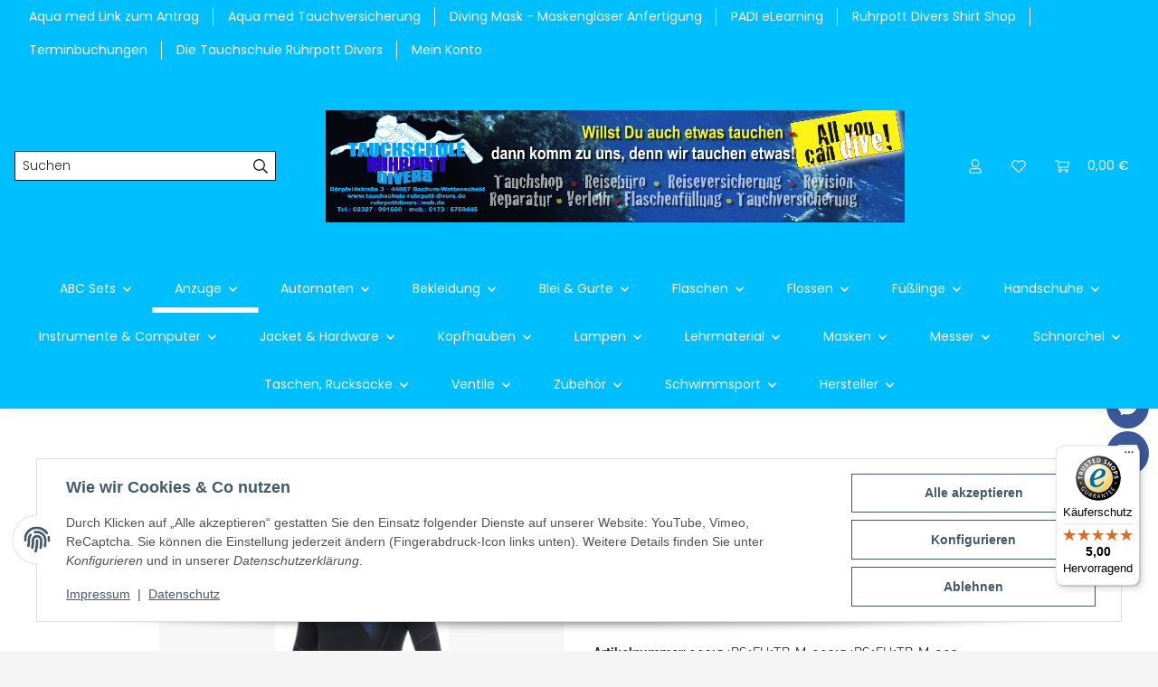

--- FILE ---
content_type: text/html; charset=utf-8
request_url: https://ruhrpottdivers-onlineshop.de/BARE-SPORT-1-FULL-Herren-1mm-Thermalskin-Blau-M
body_size: 47209
content:
<!DOCTYPE html>
<html lang="de" itemscope itemtype="https://schema.org/ItemPage">
    
    <head>
        
            <meta http-equiv="content-type" content="text/html; charset=utf-8">
            <meta name="description" itemprop="description" content="Tauchschule und Tauchshop Bochum, Atomic, Oceanic, Sherwood, Balzer, Polaris, Barakuda, Prosub, Stampex, Sub Base, Chris Benz, Tilly Tec, Xcel, Aquatool, Ta">
                        <meta name="viewport" content="width=device-width, initial-scale=1.0">
            <meta http-equiv="X-UA-Compatible" content="IE=edge">
                        <meta name="robots" content="index, follow">

            <meta itemprop="url" content="https://ruhrpottdivers-onlineshop.de/BARE-SPORT-1-FULL-Herren-1mm-Thermalskin-Blau">
            <meta property="og:type" content="website">
            <meta property="og:site_name" content="BARE SPORT-1 FULL Herren 1mm Thermalskin Blau M - Ruhrpott Divers Onl, 189,00 €">
            <meta property="og:title" content="BARE SPORT-1 FULL Herren 1mm Thermalskin Blau M - Ruhrpott Divers Onl, 189,00 €">
            <meta property="og:description" content="Tauchschule und Tauchshop Bochum, Atomic, Oceanic, Sherwood, Balzer, Polaris, Barakuda, Prosub, Stampex, Sub Base, Chris Benz, Tilly Tec, Xcel, Aquatool, Ta">
            <meta property="og:url" content="https://ruhrpottdivers-onlineshop.de/BARE-SPORT-1-FULL-Herren-1mm-Thermalskin-Blau">

                                    
                            <meta itemprop="image" content="https://ruhrpottdivers-onlineshop.de/media/image/product/7725/lg/bare-sport-1-full-herren-1mm-thermalskin-blau-m.jpg">
                <meta property="og:image" content="https://ruhrpottdivers-onlineshop.de/media/image/product/7725/lg/bare-sport-1-full-herren-1mm-thermalskin-blau-m.jpg">
                <meta property="og:image:width" content="800">
                <meta property="og:image:height" content="800">
                    

        <title itemprop="name">BARE SPORT-1 FULL Herren 1mm Thermalskin Blau M - Ruhrpott Divers Onl, 189,00 €</title>

                    <link rel="canonical" href="https://ruhrpottdivers-onlineshop.de/BARE-SPORT-1-FULL-Herren-1mm-Thermalskin-Blau">
        
        

        
            <link rel="icon" href="https://ruhrpottdivers-onlineshop.de/favicon.ico" sizes="48x48">
            <link rel="icon" href="https://ruhrpottdivers-onlineshop.de/favicon.svg" sizes="any" type="image/svg+xml">
            <link rel="apple-touch-icon" href="https://ruhrpottdivers-onlineshop.de/apple-touch-icon.png">
            <link rel="manifest" href="https://ruhrpottdivers-onlineshop.de/site.webmanifest">
            <meta name="msapplication-TileColor" content="#1C1D2C">
            <meta name="msapplication-TileImage" content="https://ruhrpottdivers-onlineshop.de/mstile-144x144.png">
        
        
            <meta name="theme-color" content="#1C1D2C">
        

        
                                                    
                <style id="criticalCSS">
                    
                        :root{--blue: #007bff;--indigo: #6610f2;--purple: #6f42c1;--pink: #e83e8c;--red: #dc3545;--orange: #fd7e14;--yellow: #ffc107;--green: #28a745;--teal: #20c997;--cyan: #17a2b8;--white: #ffffff;--gray: #707070;--gray-dark: #343a40;--primary: #EFC03D;--secondary: #212121;--success: #1C871E;--info: #525252;--warning: #a56823;--danger: #b90000;--light: #f5f5f5;--dark: #212121;--gray: #707070;--gray-light: #f5f5f5;--gray-medium: #888888;--gray-dark: #f5f5f5;--gray-darker: #212121;--breakpoint-xs: 0;--breakpoint-sm: 576px;--breakpoint-md: 768px;--breakpoint-lg: 992px;--breakpoint-xl: 1300px;--font-family-sans-serif: "Raleway", sans-serif;--font-family-monospace: SFMono-Regular, Menlo, Monaco, Consolas, "Liberation Mono", "Courier New", monospace}*,*::before,*::after{box-sizing:border-box}html{font-family:sans-serif;line-height:1.15;-webkit-text-size-adjust:100%;-webkit-tap-highlight-color:rgba(0, 0, 0, 0)}article,aside,figcaption,figure,footer,header,hgroup,main,nav,section{display:block}body{margin:0;font-family:"Raleway", sans-serif;font-size:0.875rem;font-weight:400;line-height:1.5;color:#212121;text-align:left;background-color:#f5f5f5}[tabindex="-1"]:focus:not(:focus-visible){outline:0 !important}hr{box-sizing:content-box;height:0;overflow:visible}h1,h2,h3,h4,h5,h6{margin-top:0;margin-bottom:1rem}p{margin-top:0;margin-bottom:1rem}abbr[title],abbr[data-original-title]{text-decoration:underline;text-decoration:underline dotted;cursor:help;border-bottom:0;text-decoration-skip-ink:none}address{margin-bottom:1rem;font-style:normal;line-height:inherit}ol,ul,dl{margin-top:0;margin-bottom:1rem}ol ol,ul ul,ol ul,ul ol{margin-bottom:0}dt{font-weight:700}dd{margin-bottom:0.5rem;margin-left:0}blockquote{margin:0 0 1rem}b,strong{font-weight:bolder}small{font-size:80%}sub,sup{position:relative;font-size:75%;line-height:0;vertical-align:baseline}sub{bottom:-0.25em}sup{top:-0.5em}a{color:#212121;text-decoration:underline;background-color:transparent}a:hover{color:#EFC03D;text-decoration:none}a:not([href]):not([class]){color:inherit;text-decoration:none}a:not([href]):not([class]):hover{color:inherit;text-decoration:none}pre,code,kbd,samp{font-family:SFMono-Regular, Menlo, Monaco, Consolas, "Liberation Mono", "Courier New", monospace;font-size:1em}pre{margin-top:0;margin-bottom:1rem;overflow:auto;-ms-overflow-style:scrollbar}figure{margin:0 0 1rem}img{vertical-align:middle;border-style:none}svg{overflow:hidden;vertical-align:middle}table{border-collapse:collapse}caption{padding-top:0.75rem;padding-bottom:0.75rem;color:#707070;text-align:left;caption-side:bottom}th{text-align:inherit;text-align:-webkit-match-parent}label{display:inline-block;margin-bottom:0.5rem}button{border-radius:0}button:focus:not(:focus-visible){outline:0}input,button,select,optgroup,textarea{margin:0;font-family:inherit;font-size:inherit;line-height:inherit}button,input{overflow:visible}button,select{text-transform:none}[role="button"]{cursor:pointer}select{word-wrap:normal}button,[type="button"],[type="reset"],[type="submit"]{-webkit-appearance:button}button:not(:disabled),[type="button"]:not(:disabled),[type="reset"]:not(:disabled),[type="submit"]:not(:disabled){cursor:pointer}button::-moz-focus-inner,[type="button"]::-moz-focus-inner,[type="reset"]::-moz-focus-inner,[type="submit"]::-moz-focus-inner{padding:0;border-style:none}input[type="radio"],input[type="checkbox"]{box-sizing:border-box;padding:0}textarea{overflow:auto;resize:vertical}fieldset{min-width:0;padding:0;margin:0;border:0}legend{display:block;width:100%;max-width:100%;padding:0;margin-bottom:0.5rem;font-size:1.5rem;line-height:inherit;color:inherit;white-space:normal}progress{vertical-align:baseline}[type="number"]::-webkit-inner-spin-button,[type="number"]::-webkit-outer-spin-button{height:auto}[type="search"]{outline-offset:-2px;-webkit-appearance:none}[type="search"]::-webkit-search-decoration{-webkit-appearance:none}::-webkit-file-upload-button{font:inherit;-webkit-appearance:button}output{display:inline-block}summary{display:list-item;cursor:pointer}template{display:none}[hidden]{display:none !important}.img-fluid{max-width:100%;height:auto}.img-thumbnail{padding:0.25rem;background-color:#f5f5f5;border:1px solid #dee2e6;box-shadow:0 1px 2px rgba(0, 0, 0, 0.075);max-width:100%;height:auto}.figure{display:inline-block}.figure-img{margin-bottom:0.5rem;line-height:1}.figure-caption{font-size:90%;color:#707070}code{font-size:87.5%;color:#e83e8c;word-wrap:break-word}a>code{color:inherit}kbd{padding:0.2rem 0.4rem;font-size:87.5%;color:#ffffff;background-color:#212529;box-shadow:inset 0 -0.1rem 0 rgba(0, 0, 0, 0.25)}kbd kbd{padding:0;font-size:100%;font-weight:700;box-shadow:none}pre{display:block;font-size:87.5%;color:#212529}pre code{font-size:inherit;color:inherit;word-break:normal}.pre-scrollable{max-height:340px;overflow-y:scroll}.container,.container-fluid,.container-sm,.container-md,.container-lg,.container-xl{width:100%;padding-right:1rem;padding-left:1rem;margin-right:auto;margin-left:auto}@media (min-width:576px){.container,.container-sm{max-width:97vw}}@media (min-width:768px){.container,.container-sm,.container-md{max-width:720px}}@media (min-width:992px){.container,.container-sm,.container-md,.container-lg{max-width:960px}}@media (min-width:1300px){.container,.container-sm,.container-md,.container-lg,.container-xl{max-width:1250px}}.row{display:flex;flex-wrap:wrap;margin-right:-1rem;margin-left:-1rem}.no-gutters{margin-right:0;margin-left:0}.no-gutters>.col,.no-gutters>[class*="col-"]{padding-right:0;padding-left:0}.col-1,.col-2,.col-3,.col-4,.col-5,.col-6,.col-7,.col-8,.col-9,.col-10,.col-11,.col-12,.col,.col-auto,.col-sm-1,.col-sm-2,.col-sm-3,.col-sm-4,.col-sm-5,.col-sm-6,.col-sm-7,.col-sm-8,.col-sm-9,.col-sm-10,.col-sm-11,.col-sm-12,.col-sm,.col-sm-auto,.col-md-1,.col-md-2,.col-md-3,.col-md-4,.col-md-5,.col-md-6,.col-md-7,.col-md-8,.col-md-9,.col-md-10,.col-md-11,.col-md-12,.col-md,.col-md-auto,.col-lg-1,.col-lg-2,.col-lg-3,.col-lg-4,.col-lg-5,.col-lg-6,.col-lg-7,.col-lg-8,.col-lg-9,.col-lg-10,.col-lg-11,.col-lg-12,.col-lg,.col-lg-auto,.col-xl-1,.col-xl-2,.col-xl-3,.col-xl-4,.col-xl-5,.col-xl-6,.col-xl-7,.col-xl-8,.col-xl-9,.col-xl-10,.col-xl-11,.col-xl-12,.col-xl,.col-xl-auto{position:relative;width:100%;padding-right:1rem;padding-left:1rem}.col{flex-basis:0;flex-grow:1;max-width:100%}.row-cols-1>*{flex:0 0 100%;max-width:100%}.row-cols-2>*{flex:0 0 50%;max-width:50%}.row-cols-3>*{flex:0 0 33.3333333333%;max-width:33.3333333333%}.row-cols-4>*{flex:0 0 25%;max-width:25%}.row-cols-5>*{flex:0 0 20%;max-width:20%}.row-cols-6>*{flex:0 0 16.6666666667%;max-width:16.6666666667%}.col-auto{flex:0 0 auto;width:auto;max-width:100%}.col-1{flex:0 0 8.33333333%;max-width:8.33333333%}.col-2{flex:0 0 16.66666667%;max-width:16.66666667%}.col-3{flex:0 0 25%;max-width:25%}.col-4{flex:0 0 33.33333333%;max-width:33.33333333%}.col-5{flex:0 0 41.66666667%;max-width:41.66666667%}.col-6{flex:0 0 50%;max-width:50%}.col-7{flex:0 0 58.33333333%;max-width:58.33333333%}.col-8{flex:0 0 66.66666667%;max-width:66.66666667%}.col-9{flex:0 0 75%;max-width:75%}.col-10{flex:0 0 83.33333333%;max-width:83.33333333%}.col-11{flex:0 0 91.66666667%;max-width:91.66666667%}.col-12{flex:0 0 100%;max-width:100%}.order-first{order:-1}.order-last{order:13}.order-0{order:0}.order-1{order:1}.order-2{order:2}.order-3{order:3}.order-4{order:4}.order-5{order:5}.order-6{order:6}.order-7{order:7}.order-8{order:8}.order-9{order:9}.order-10{order:10}.order-11{order:11}.order-12{order:12}.offset-1{margin-left:8.33333333%}.offset-2{margin-left:16.66666667%}.offset-3{margin-left:25%}.offset-4{margin-left:33.33333333%}.offset-5{margin-left:41.66666667%}.offset-6{margin-left:50%}.offset-7{margin-left:58.33333333%}.offset-8{margin-left:66.66666667%}.offset-9{margin-left:75%}.offset-10{margin-left:83.33333333%}.offset-11{margin-left:91.66666667%}@media (min-width:576px){.col-sm{flex-basis:0;flex-grow:1;max-width:100%}.row-cols-sm-1>*{flex:0 0 100%;max-width:100%}.row-cols-sm-2>*{flex:0 0 50%;max-width:50%}.row-cols-sm-3>*{flex:0 0 33.3333333333%;max-width:33.3333333333%}.row-cols-sm-4>*{flex:0 0 25%;max-width:25%}.row-cols-sm-5>*{flex:0 0 20%;max-width:20%}.row-cols-sm-6>*{flex:0 0 16.6666666667%;max-width:16.6666666667%}.col-sm-auto{flex:0 0 auto;width:auto;max-width:100%}.col-sm-1{flex:0 0 8.33333333%;max-width:8.33333333%}.col-sm-2{flex:0 0 16.66666667%;max-width:16.66666667%}.col-sm-3{flex:0 0 25%;max-width:25%}.col-sm-4{flex:0 0 33.33333333%;max-width:33.33333333%}.col-sm-5{flex:0 0 41.66666667%;max-width:41.66666667%}.col-sm-6{flex:0 0 50%;max-width:50%}.col-sm-7{flex:0 0 58.33333333%;max-width:58.33333333%}.col-sm-8{flex:0 0 66.66666667%;max-width:66.66666667%}.col-sm-9{flex:0 0 75%;max-width:75%}.col-sm-10{flex:0 0 83.33333333%;max-width:83.33333333%}.col-sm-11{flex:0 0 91.66666667%;max-width:91.66666667%}.col-sm-12{flex:0 0 100%;max-width:100%}.order-sm-first{order:-1}.order-sm-last{order:13}.order-sm-0{order:0}.order-sm-1{order:1}.order-sm-2{order:2}.order-sm-3{order:3}.order-sm-4{order:4}.order-sm-5{order:5}.order-sm-6{order:6}.order-sm-7{order:7}.order-sm-8{order:8}.order-sm-9{order:9}.order-sm-10{order:10}.order-sm-11{order:11}.order-sm-12{order:12}.offset-sm-0{margin-left:0}.offset-sm-1{margin-left:8.33333333%}.offset-sm-2{margin-left:16.66666667%}.offset-sm-3{margin-left:25%}.offset-sm-4{margin-left:33.33333333%}.offset-sm-5{margin-left:41.66666667%}.offset-sm-6{margin-left:50%}.offset-sm-7{margin-left:58.33333333%}.offset-sm-8{margin-left:66.66666667%}.offset-sm-9{margin-left:75%}.offset-sm-10{margin-left:83.33333333%}.offset-sm-11{margin-left:91.66666667%}}@media (min-width:768px){.col-md{flex-basis:0;flex-grow:1;max-width:100%}.row-cols-md-1>*{flex:0 0 100%;max-width:100%}.row-cols-md-2>*{flex:0 0 50%;max-width:50%}.row-cols-md-3>*{flex:0 0 33.3333333333%;max-width:33.3333333333%}.row-cols-md-4>*{flex:0 0 25%;max-width:25%}.row-cols-md-5>*{flex:0 0 20%;max-width:20%}.row-cols-md-6>*{flex:0 0 16.6666666667%;max-width:16.6666666667%}.col-md-auto{flex:0 0 auto;width:auto;max-width:100%}.col-md-1{flex:0 0 8.33333333%;max-width:8.33333333%}.col-md-2{flex:0 0 16.66666667%;max-width:16.66666667%}.col-md-3{flex:0 0 25%;max-width:25%}.col-md-4{flex:0 0 33.33333333%;max-width:33.33333333%}.col-md-5{flex:0 0 41.66666667%;max-width:41.66666667%}.col-md-6{flex:0 0 50%;max-width:50%}.col-md-7{flex:0 0 58.33333333%;max-width:58.33333333%}.col-md-8{flex:0 0 66.66666667%;max-width:66.66666667%}.col-md-9{flex:0 0 75%;max-width:75%}.col-md-10{flex:0 0 83.33333333%;max-width:83.33333333%}.col-md-11{flex:0 0 91.66666667%;max-width:91.66666667%}.col-md-12{flex:0 0 100%;max-width:100%}.order-md-first{order:-1}.order-md-last{order:13}.order-md-0{order:0}.order-md-1{order:1}.order-md-2{order:2}.order-md-3{order:3}.order-md-4{order:4}.order-md-5{order:5}.order-md-6{order:6}.order-md-7{order:7}.order-md-8{order:8}.order-md-9{order:9}.order-md-10{order:10}.order-md-11{order:11}.order-md-12{order:12}.offset-md-0{margin-left:0}.offset-md-1{margin-left:8.33333333%}.offset-md-2{margin-left:16.66666667%}.offset-md-3{margin-left:25%}.offset-md-4{margin-left:33.33333333%}.offset-md-5{margin-left:41.66666667%}.offset-md-6{margin-left:50%}.offset-md-7{margin-left:58.33333333%}.offset-md-8{margin-left:66.66666667%}.offset-md-9{margin-left:75%}.offset-md-10{margin-left:83.33333333%}.offset-md-11{margin-left:91.66666667%}}@media (min-width:992px){.col-lg{flex-basis:0;flex-grow:1;max-width:100%}.row-cols-lg-1>*{flex:0 0 100%;max-width:100%}.row-cols-lg-2>*{flex:0 0 50%;max-width:50%}.row-cols-lg-3>*{flex:0 0 33.3333333333%;max-width:33.3333333333%}.row-cols-lg-4>*{flex:0 0 25%;max-width:25%}.row-cols-lg-5>*{flex:0 0 20%;max-width:20%}.row-cols-lg-6>*{flex:0 0 16.6666666667%;max-width:16.6666666667%}.col-lg-auto{flex:0 0 auto;width:auto;max-width:100%}.col-lg-1{flex:0 0 8.33333333%;max-width:8.33333333%}.col-lg-2{flex:0 0 16.66666667%;max-width:16.66666667%}.col-lg-3{flex:0 0 25%;max-width:25%}.col-lg-4{flex:0 0 33.33333333%;max-width:33.33333333%}.col-lg-5{flex:0 0 41.66666667%;max-width:41.66666667%}.col-lg-6{flex:0 0 50%;max-width:50%}.col-lg-7{flex:0 0 58.33333333%;max-width:58.33333333%}.col-lg-8{flex:0 0 66.66666667%;max-width:66.66666667%}.col-lg-9{flex:0 0 75%;max-width:75%}.col-lg-10{flex:0 0 83.33333333%;max-width:83.33333333%}.col-lg-11{flex:0 0 91.66666667%;max-width:91.66666667%}.col-lg-12{flex:0 0 100%;max-width:100%}.order-lg-first{order:-1}.order-lg-last{order:13}.order-lg-0{order:0}.order-lg-1{order:1}.order-lg-2{order:2}.order-lg-3{order:3}.order-lg-4{order:4}.order-lg-5{order:5}.order-lg-6{order:6}.order-lg-7{order:7}.order-lg-8{order:8}.order-lg-9{order:9}.order-lg-10{order:10}.order-lg-11{order:11}.order-lg-12{order:12}.offset-lg-0{margin-left:0}.offset-lg-1{margin-left:8.33333333%}.offset-lg-2{margin-left:16.66666667%}.offset-lg-3{margin-left:25%}.offset-lg-4{margin-left:33.33333333%}.offset-lg-5{margin-left:41.66666667%}.offset-lg-6{margin-left:50%}.offset-lg-7{margin-left:58.33333333%}.offset-lg-8{margin-left:66.66666667%}.offset-lg-9{margin-left:75%}.offset-lg-10{margin-left:83.33333333%}.offset-lg-11{margin-left:91.66666667%}}@media (min-width:1300px){.col-xl{flex-basis:0;flex-grow:1;max-width:100%}.row-cols-xl-1>*{flex:0 0 100%;max-width:100%}.row-cols-xl-2>*{flex:0 0 50%;max-width:50%}.row-cols-xl-3>*{flex:0 0 33.3333333333%;max-width:33.3333333333%}.row-cols-xl-4>*{flex:0 0 25%;max-width:25%}.row-cols-xl-5>*{flex:0 0 20%;max-width:20%}.row-cols-xl-6>*{flex:0 0 16.6666666667%;max-width:16.6666666667%}.col-xl-auto{flex:0 0 auto;width:auto;max-width:100%}.col-xl-1{flex:0 0 8.33333333%;max-width:8.33333333%}.col-xl-2{flex:0 0 16.66666667%;max-width:16.66666667%}.col-xl-3{flex:0 0 25%;max-width:25%}.col-xl-4{flex:0 0 33.33333333%;max-width:33.33333333%}.col-xl-5{flex:0 0 41.66666667%;max-width:41.66666667%}.col-xl-6{flex:0 0 50%;max-width:50%}.col-xl-7{flex:0 0 58.33333333%;max-width:58.33333333%}.col-xl-8{flex:0 0 66.66666667%;max-width:66.66666667%}.col-xl-9{flex:0 0 75%;max-width:75%}.col-xl-10{flex:0 0 83.33333333%;max-width:83.33333333%}.col-xl-11{flex:0 0 91.66666667%;max-width:91.66666667%}.col-xl-12{flex:0 0 100%;max-width:100%}.order-xl-first{order:-1}.order-xl-last{order:13}.order-xl-0{order:0}.order-xl-1{order:1}.order-xl-2{order:2}.order-xl-3{order:3}.order-xl-4{order:4}.order-xl-5{order:5}.order-xl-6{order:6}.order-xl-7{order:7}.order-xl-8{order:8}.order-xl-9{order:9}.order-xl-10{order:10}.order-xl-11{order:11}.order-xl-12{order:12}.offset-xl-0{margin-left:0}.offset-xl-1{margin-left:8.33333333%}.offset-xl-2{margin-left:16.66666667%}.offset-xl-3{margin-left:25%}.offset-xl-4{margin-left:33.33333333%}.offset-xl-5{margin-left:41.66666667%}.offset-xl-6{margin-left:50%}.offset-xl-7{margin-left:58.33333333%}.offset-xl-8{margin-left:66.66666667%}.offset-xl-9{margin-left:75%}.offset-xl-10{margin-left:83.33333333%}.offset-xl-11{margin-left:91.66666667%}}.nav{display:flex;flex-wrap:wrap;padding-left:0;margin-bottom:0;list-style:none}.nav-link{display:block;padding:0.5rem 1rem;text-decoration:none}.nav-link:hover,.nav-link:focus{text-decoration:none}.nav-link.disabled{color:#707070;pointer-events:none;cursor:default}.nav-tabs{border-bottom:1px solid #dee2e6}.nav-tabs .nav-link{margin-bottom:-1px;background-color:transparent;border:1px solid transparent}.nav-tabs .nav-link:hover,.nav-tabs .nav-link:focus{isolation:isolate;border-color:transparent}.nav-tabs .nav-link.disabled{color:#707070;background-color:transparent;border-color:transparent}.nav-tabs .nav-link.active,.nav-tabs .nav-item.show .nav-link{color:#212121;background-color:transparent;border-color:#212121}.nav-tabs .dropdown-menu{margin-top:-1px}.nav-pills .nav-link{background:none;border:0}.nav-pills .nav-link.active,.nav-pills .show>.nav-link{color:#ffffff;background-color:#EFC03D}.nav-fill>.nav-link,.nav-fill .nav-item{flex:1 1 auto;text-align:center}.nav-justified>.nav-link,.nav-justified .nav-item{flex-basis:0;flex-grow:1;text-align:center}.tab-content>.tab-pane{display:none}.tab-content>.active{display:block}.navbar{position:relative;display:flex;flex-wrap:wrap;align-items:center;justify-content:space-between;padding:0.4rem 1rem}.navbar .container,.navbar .container-fluid,.navbar .container-sm,.navbar .container-md,.navbar .container-lg,.navbar .container-xl,.navbar>.container-sm,.navbar>.container-md,.navbar>.container-lg,.navbar>.container-xl{display:flex;flex-wrap:wrap;align-items:center;justify-content:space-between}.navbar-brand{display:inline-block;padding-top:0.40625rem;padding-bottom:0.40625rem;margin-right:1rem;font-size:1rem;line-height:inherit;white-space:nowrap}.navbar-brand:hover,.navbar-brand:focus{text-decoration:none}.navbar-nav{display:flex;flex-direction:column;padding-left:0;margin-bottom:0;list-style:none}.navbar-nav .nav-link{padding-right:0;padding-left:0}.navbar-nav .dropdown-menu{position:static;float:none}.navbar-text{display:inline-block;padding-top:0.5rem;padding-bottom:0.5rem}.navbar-collapse{flex-basis:100%;flex-grow:1;align-items:center}.navbar-toggler{padding:0.25rem 0.75rem;font-size:1rem;line-height:1;background-color:transparent;border:1px solid transparent}.navbar-toggler:hover,.navbar-toggler:focus{text-decoration:none}.navbar-toggler-icon{display:inline-block;width:1.5em;height:1.5em;vertical-align:middle;content:"";background:50% / 100% 100% no-repeat}.navbar-nav-scroll{max-height:75vh;overflow-y:auto}@media (max-width:575.98px){.navbar-expand-sm>.container,.navbar-expand-sm>.container-fluid,.navbar-expand-sm>.container-sm,.navbar-expand-sm>.container-md,.navbar-expand-sm>.container-lg,.navbar-expand-sm>.container-xl{padding-right:0;padding-left:0}}@media (min-width:576px){.navbar-expand-sm{flex-flow:row nowrap;justify-content:flex-start}.navbar-expand-sm .navbar-nav{flex-direction:row}.navbar-expand-sm .navbar-nav .dropdown-menu{position:absolute}.navbar-expand-sm .navbar-nav .nav-link{padding-right:1.5rem;padding-left:1.5rem}.navbar-expand-sm>.container,.navbar-expand-sm>.container-fluid,.navbar-expand-sm>.container-sm,.navbar-expand-sm>.container-md,.navbar-expand-sm>.container-lg,.navbar-expand-sm>.container-xl{flex-wrap:nowrap}.navbar-expand-sm .navbar-nav-scroll{overflow:visible}.navbar-expand-sm .navbar-collapse{display:flex !important;flex-basis:auto}.navbar-expand-sm .navbar-toggler{display:none}}@media (max-width:767.98px){.navbar-expand-md>.container,.navbar-expand-md>.container-fluid,.navbar-expand-md>.container-sm,.navbar-expand-md>.container-md,.navbar-expand-md>.container-lg,.navbar-expand-md>.container-xl{padding-right:0;padding-left:0}}@media (min-width:768px){.navbar-expand-md{flex-flow:row nowrap;justify-content:flex-start}.navbar-expand-md .navbar-nav{flex-direction:row}.navbar-expand-md .navbar-nav .dropdown-menu{position:absolute}.navbar-expand-md .navbar-nav .nav-link{padding-right:1.5rem;padding-left:1.5rem}.navbar-expand-md>.container,.navbar-expand-md>.container-fluid,.navbar-expand-md>.container-sm,.navbar-expand-md>.container-md,.navbar-expand-md>.container-lg,.navbar-expand-md>.container-xl{flex-wrap:nowrap}.navbar-expand-md .navbar-nav-scroll{overflow:visible}.navbar-expand-md .navbar-collapse{display:flex !important;flex-basis:auto}.navbar-expand-md .navbar-toggler{display:none}}@media (max-width:991.98px){.navbar-expand-lg>.container,.navbar-expand-lg>.container-fluid,.navbar-expand-lg>.container-sm,.navbar-expand-lg>.container-md,.navbar-expand-lg>.container-lg,.navbar-expand-lg>.container-xl{padding-right:0;padding-left:0}}@media (min-width:992px){.navbar-expand-lg{flex-flow:row nowrap;justify-content:flex-start}.navbar-expand-lg .navbar-nav{flex-direction:row}.navbar-expand-lg .navbar-nav .dropdown-menu{position:absolute}.navbar-expand-lg .navbar-nav .nav-link{padding-right:1.5rem;padding-left:1.5rem}.navbar-expand-lg>.container,.navbar-expand-lg>.container-fluid,.navbar-expand-lg>.container-sm,.navbar-expand-lg>.container-md,.navbar-expand-lg>.container-lg,.navbar-expand-lg>.container-xl{flex-wrap:nowrap}.navbar-expand-lg .navbar-nav-scroll{overflow:visible}.navbar-expand-lg .navbar-collapse{display:flex !important;flex-basis:auto}.navbar-expand-lg .navbar-toggler{display:none}}@media (max-width:1299.98px){.navbar-expand-xl>.container,.navbar-expand-xl>.container-fluid,.navbar-expand-xl>.container-sm,.navbar-expand-xl>.container-md,.navbar-expand-xl>.container-lg,.navbar-expand-xl>.container-xl{padding-right:0;padding-left:0}}@media (min-width:1300px){.navbar-expand-xl{flex-flow:row nowrap;justify-content:flex-start}.navbar-expand-xl .navbar-nav{flex-direction:row}.navbar-expand-xl .navbar-nav .dropdown-menu{position:absolute}.navbar-expand-xl .navbar-nav .nav-link{padding-right:1.5rem;padding-left:1.5rem}.navbar-expand-xl>.container,.navbar-expand-xl>.container-fluid,.navbar-expand-xl>.container-sm,.navbar-expand-xl>.container-md,.navbar-expand-xl>.container-lg,.navbar-expand-xl>.container-xl{flex-wrap:nowrap}.navbar-expand-xl .navbar-nav-scroll{overflow:visible}.navbar-expand-xl .navbar-collapse{display:flex !important;flex-basis:auto}.navbar-expand-xl .navbar-toggler{display:none}}.navbar-expand{flex-flow:row nowrap;justify-content:flex-start}.navbar-expand>.container,.navbar-expand>.container-fluid,.navbar-expand>.container-sm,.navbar-expand>.container-md,.navbar-expand>.container-lg,.navbar-expand>.container-xl{padding-right:0;padding-left:0}.navbar-expand .navbar-nav{flex-direction:row}.navbar-expand .navbar-nav .dropdown-menu{position:absolute}.navbar-expand .navbar-nav .nav-link{padding-right:1.5rem;padding-left:1.5rem}.navbar-expand>.container,.navbar-expand>.container-fluid,.navbar-expand>.container-sm,.navbar-expand>.container-md,.navbar-expand>.container-lg,.navbar-expand>.container-xl{flex-wrap:nowrap}.navbar-expand .navbar-nav-scroll{overflow:visible}.navbar-expand .navbar-collapse{display:flex !important;flex-basis:auto}.navbar-expand .navbar-toggler{display:none}.navbar-light .navbar-brand{color:rgba(0, 0, 0, 0.9)}.navbar-light .navbar-brand:hover,.navbar-light .navbar-brand:focus{color:rgba(0, 0, 0, 0.9)}.navbar-light .navbar-nav .nav-link{color:#ffffff}.navbar-light .navbar-nav .nav-link:hover,.navbar-light .navbar-nav .nav-link:focus{color:#EFC03D}.navbar-light .navbar-nav .nav-link.disabled{color:rgba(0, 0, 0, 0.3)}.navbar-light .navbar-nav .show>.nav-link,.navbar-light .navbar-nav .active>.nav-link,.navbar-light .navbar-nav .nav-link.show,.navbar-light .navbar-nav .nav-link.active{color:rgba(0, 0, 0, 0.9)}.navbar-light .navbar-toggler{color:#ffffff;border-color:rgba(0, 0, 0, 0.1)}.navbar-light .navbar-toggler-icon{background-image:url("data:image/svg+xml,%3csvg xmlns='http://www.w3.org/2000/svg' width='30' height='30' viewBox='0 0 30 30'%3e%3cpath stroke='%23ffffff' stroke-linecap='round' stroke-miterlimit='10' stroke-width='2' d='M4 7h22M4 15h22M4 23h22'/%3e%3c/svg%3e")}.navbar-light .navbar-text{color:#ffffff}.navbar-light .navbar-text a{color:rgba(0, 0, 0, 0.9)}.navbar-light .navbar-text a:hover,.navbar-light .navbar-text a:focus{color:rgba(0, 0, 0, 0.9)}.navbar-dark .navbar-brand{color:#ffffff}.navbar-dark .navbar-brand:hover,.navbar-dark .navbar-brand:focus{color:#ffffff}.navbar-dark .navbar-nav .nav-link{color:rgba(255, 255, 255, 0.5)}.navbar-dark .navbar-nav .nav-link:hover,.navbar-dark .navbar-nav .nav-link:focus{color:rgba(255, 255, 255, 0.75)}.navbar-dark .navbar-nav .nav-link.disabled{color:rgba(255, 255, 255, 0.25)}.navbar-dark .navbar-nav .show>.nav-link,.navbar-dark .navbar-nav .active>.nav-link,.navbar-dark .navbar-nav .nav-link.show,.navbar-dark .navbar-nav .nav-link.active{color:#ffffff}.navbar-dark .navbar-toggler{color:rgba(255, 255, 255, 0.5);border-color:rgba(255, 255, 255, 0.1)}.navbar-dark .navbar-toggler-icon{background-image:url("data:image/svg+xml,%3csvg xmlns='http://www.w3.org/2000/svg' width='30' height='30' viewBox='0 0 30 30'%3e%3cpath stroke='rgba%28255, 255, 255, 0.5%29' stroke-linecap='round' stroke-miterlimit='10' stroke-width='2' d='M4 7h22M4 15h22M4 23h22'/%3e%3c/svg%3e")}.navbar-dark .navbar-text{color:rgba(255, 255, 255, 0.5)}.navbar-dark .navbar-text a{color:#ffffff}.navbar-dark .navbar-text a:hover,.navbar-dark .navbar-text a:focus{color:#ffffff}.pagination-sm .page-item.active .page-link::after,.pagination-sm .page-item.active .page-text::after{left:0.375rem;right:0.375rem}.pagination-lg .page-item.active .page-link::after,.pagination-lg .page-item.active .page-text::after{left:1.125rem;right:1.125rem}.page-item{position:relative}.page-item.active{font-weight:700}.page-item.active .page-link::after,.page-item.active .page-text::after{content:"";position:absolute;left:0.5625rem;bottom:0;right:0.5625rem;border-bottom:4px solid #EFC03D}@media (min-width:768px){.dropdown-item.page-item{background-color:transparent}}.page-link,.page-text{text-decoration:none}.pagination{margin-bottom:0;justify-content:space-between;align-items:center}@media (min-width:768px){.pagination{justify-content:normal}.pagination .dropdown>.btn{display:none}.pagination .dropdown-menu{position:static !important;transform:none !important;display:flex;margin:0;padding:0;border:0;min-width:auto}.pagination .dropdown-item{width:auto;display:inline-block;padding:0}.pagination .dropdown-item.active{background-color:transparent;color:#212121}.pagination .dropdown-item:hover{background-color:transparent}.pagination .pagination-site{display:none}}@media (max-width:767.98px){.pagination .dropdown-item{padding:0}.pagination .dropdown-item.active .page-link,.pagination .dropdown-item.active .page-text,.pagination .dropdown-item:active .page-link,.pagination .dropdown-item:active .page-text{color:#212121}}.productlist-page-nav{align-items:center}.productlist-page-nav .pagination{margin:0}.productlist-page-nav .displayoptions{margin-bottom:1rem}@media (min-width:768px){.productlist-page-nav .displayoptions{margin-bottom:0}}.productlist-page-nav .displayoptions .btn-group+.btn-group+.btn-group{margin-left:0.5rem}.productlist-page-nav .result-option-wrapper{margin-right:0.5rem}.productlist-page-nav .productlist-item-info{margin-bottom:0.5rem;margin-left:auto;margin-right:auto;display:flex}@media (min-width:768px){.productlist-page-nav .productlist-item-info{margin-right:0;margin-bottom:0}.productlist-page-nav .productlist-item-info.productlist-item-border{border-right:1px solid #212121;padding-right:1rem}}.productlist-page-nav.productlist-page-nav-header-m{margin-top:3rem}@media (min-width:768px){.productlist-page-nav.productlist-page-nav-header-m{margin-top:2rem}.productlist-page-nav.productlist-page-nav-header-m>.col{margin-top:1rem}}.productlist-page-nav-bottom{margin-bottom:2rem}.pagination-wrapper{margin-bottom:1rem;align-items:center;border-top:1px solid #f5f5f5;border-bottom:1px solid #f5f5f5;padding-top:0.5rem;padding-bottom:0.5rem}.pagination-wrapper .pagination-entries{font-weight:700;margin-bottom:1rem}@media (min-width:768px){.pagination-wrapper .pagination-entries{margin-bottom:0}}.pagination-wrapper .pagination-selects{margin-left:auto;margin-top:1rem}@media (min-width:768px){.pagination-wrapper .pagination-selects{margin-left:0;margin-top:0}}.pagination-wrapper .pagination-selects .pagination-selects-entries{margin-bottom:1rem}@media (min-width:768px){.pagination-wrapper .pagination-selects .pagination-selects-entries{margin-right:1rem;margin-bottom:0}}.pagination-no-wrapper{border:0;padding-top:0;padding-bottom:0}.topbar-wrapper{position:relative;z-index:1021;flex-direction:row-reverse}.sticky-header header{position:sticky;top:0}#jtl-nav-wrapper .form-control::placeholder,#jtl-nav-wrapper .form-control:focus::placeholder{color:#ffffff}#jtl-nav-wrapper .label-slide .form-group:not(.exclude-from-label-slide):not(.checkbox) label{background:deepskyblue;color:#ffffff}header{box-shadow:0 1rem 0.5625rem -0.75rem rgba(0, 0, 0, 0.06);position:relative;z-index:1020}header .dropdown-menu{background-color:deepskyblue;color:#ffffff}header .navbar-toggler{color:#ffffff}header .navbar-brand img{max-width:50vw;object-fit:contain}header .nav-right .dropdown-menu{margin-top:-0.03125rem;box-shadow:inset 0 1rem 0.5625rem -0.75rem rgba(0, 0, 0, 0.06)}@media (min-width:992px){header #mainNavigation{margin-right:1rem}}@media (max-width:991.98px){header .navbar-brand img{max-width:30vw}header .dropup,header .dropright,header .dropdown,header .dropleft,header .col,header [class*="col-"]{position:static}header .navbar-collapse{position:fixed;top:0;left:0;display:block;height:100vh !important;-webkit-overflow-scrolling:touch;max-width:16.875rem;transition:all 0.2s ease-in-out;z-index:1050;width:100%;background:deepskyblue}header .navbar-collapse:not(.show){transform:translateX(-100%)}header .navbar-nav{transition:all 0.2s ease-in-out}header .navbar-nav .nav-item,header .navbar-nav .nav-link{margin-left:0;margin-right:0;padding-left:1rem;padding-right:1rem;padding-top:1rem;padding-bottom:1rem}header .navbar-nav .nav-link{margin-top:-1rem;margin-bottom:-1rem;margin-left:-1rem;margin-right:-1rem;display:flex;align-items:center;justify-content:space-between}header .navbar-nav .nav-link::after{content:'\f054' !important;font-family:"Font Awesome 5 Free" !important;font-weight:900;margin-left:0.5rem;margin-top:0;font-size:0.75em}header .navbar-nav .nav-item.dropdown>.nav-link>.product-count{display:none}header .navbar-nav .nav-item:not(.dropdown) .nav-link::after{display:none}header .navbar-nav .dropdown-menu{position:absolute;left:100%;top:0;box-shadow:none;width:100%;padding:0;margin:0}header .navbar-nav .dropdown-menu:not(.show){display:none}header .navbar-nav .dropdown-body{margin:0}header .navbar-nav .nav{flex-direction:column}header .nav-mobile-header{padding-left:1rem;padding-right:1rem}header .nav-mobile-header>.row{height:3.125rem}header .nav-mobile-header .nav-mobile-header-hr{margin-top:0;margin-bottom:0}header .nav-mobile-body{height:calc(100vh - 3.125rem);height:calc(var(--vh, 1vh) * 100 - 3.125rem);overflow-y:auto;position:relative}header .nav-scrollbar-inner{overflow:visible}header .nav-right{font-size:1rem}header .nav-right .dropdown-menu{width:100%}}@media (min-width:992px){header .navbar-collapse{height:4.3125rem}header .navbar-nav>.nav-item>.nav-link{position:relative;padding:1.5rem}header .navbar-nav>.nav-item>.nav-link::before{content:"";position:absolute;bottom:0;left:50%;transform:translateX(-50%);border-width:0 0 6px;border-color:#212121;border-style:solid;transition:width 0.4s;width:0}header .navbar-nav>.nav-item.active>.nav-link::before,header .navbar-nav>.nav-item:hover>.nav-link::before,header .navbar-nav>.nav-item.hover>.nav-link::before{width:100%}header .navbar-nav>.nav-item>.dropdown-menu{max-height:calc(100vh - 12.5rem);overflow:auto;margin-top:-0.03125rem;box-shadow:inset 0 1rem 0.5625rem -0.75rem rgba(0, 0, 0, 0.06)}header .navbar-nav>.nav-item.dropdown-full{position:static}header .navbar-nav>.nav-item.dropdown-full .dropdown-menu{width:100%}header .navbar-nav>.nav-item .product-count{display:none}header .navbar-nav>.nav-item .nav{flex-wrap:wrap}header .navbar-nav .nav .nav-link{padding:0}header .navbar-nav .nav .nav-link::after{display:none}header .navbar-nav .dropdown .nav-item{width:100%}header .nav-mobile-body{align-self:flex-start;width:100%}header .nav-scrollbar-inner{width:100%}header .nav-right .nav-link{padding-top:1.5rem;padding-bottom:1.5rem}header .submenu-headline::after{display:none}header .submenu-headline-toplevel{font-family:"Poppins", sans-serif;font-size:1rem;border-bottom:1px solid #212121;margin-bottom:1rem}header .subcategory-wrapper .categories-recursive-dropdown{display:block;position:static !important;box-shadow:none}header .subcategory-wrapper .categories-recursive-dropdown>.nav{flex-direction:column}header .subcategory-wrapper .categories-recursive-dropdown .categories-recursive-dropdown{margin-left:0.25rem}}header .submenu-headline-image{margin-bottom:1rem;display:none}@media (min-width:992px){header .submenu-headline-image{display:block}}header #burger-menu{margin-right:1rem}header .table,header .dropdown-item,header .btn-outline-primary{color:#ffffff}header .dropdown-item{background-color:transparent}header .dropdown-item:hover{background-color:deepskyblue}header .btn-outline-primary:hover{color:#212121}@media (min-width:992px){.nav-item-lg-m{margin-top:1.5rem;margin-bottom:1.5rem}}.fixed-search{background-color:deepskyblue;box-shadow:0 0.25rem 0.5rem rgba(0, 0, 0, 0.2);padding-top:0.5rem;padding-bottom:0.5rem}.fixed-search .form-control{background-color:deepskyblue;color:#ffffff}.fixed-search .form-control::placeholder{color:#ffffff}.main-search .twitter-typeahead{display:flex;flex-grow:1}.form-clear{align-items:center;bottom:8px;color:#ffffff;cursor:pointer;display:flex;height:24px;justify-content:center;position:absolute;right:52px;width:24px;z-index:10}.account-icon-dropdown .account-icon-dropdown-pass{margin-bottom:2rem}.account-icon-dropdown .dropdown-footer{background-color:deepskyblue}.account-icon-dropdown .dropdown-footer a{text-decoration:underline}.account-icon-dropdown .account-icon-dropdown-logout{padding-bottom:0.5rem}.cart-dropdown-shipping-notice{color:#707070}.is-checkout header,.is-checkout .navbar{height:2.8rem}@media (min-width:992px){.is-checkout header,.is-checkout .navbar{height:4.2625rem}}.is-checkout .search-form-wrapper-fixed,.is-checkout .fixed-search{display:none}@media (max-width:991.98px){.nav-icons{height:2.8rem}}.search-form-wrapper-fixed{padding-top:0.5rem;padding-bottom:0.5rem}.full-width-mega .main-search-wrapper .twitter-typeahead{flex:1}@media (min-width:992px){.full-width-mega .main-search-wrapper{display:block}}@media (max-width:991.98px){.full-width-mega.sticky-top .main-search-wrapper{padding-right:0;padding-left:0;flex:0 0 auto;width:auto;max-width:100%}.full-width-mega.sticky-top .main-search-wrapper+.col,.full-width-mega.sticky-top .main-search-wrapper a{padding-left:0}.full-width-mega.sticky-top .main-search-wrapper .nav-link{padding-right:0.7rem}.full-width-mega .secure-checkout-icon{flex:0 0 auto;width:auto;max-width:100%;margin-left:auto}.full-width-mega .toggler-logo-wrapper{position:initial;width:max-content}}.full-width-mega .nav-icons-wrapper{padding-left:0}.full-width-mega .nav-logo-wrapper{padding-right:0;margin-right:auto}@media (min-width:992px){.full-width-mega .navbar-expand-lg .nav-multiple-row .navbar-nav{flex-wrap:wrap}.full-width-mega #mainNavigation.nav-multiple-row{height:auto;margin-right:0}.full-width-mega .nav-multiple-row .nav-scrollbar-inner{padding-bottom:0}.full-width-mega .nav-multiple-row .nav-scrollbar-arrow{display:none}.full-width-mega .menu-search-position-center .main-search-wrapper{margin-right:auto}.full-width-mega .menu-search-position-left .main-search-wrapper{margin-right:auto}.full-width-mega .menu-search-position-left .nav-logo-wrapper{margin-right:initial}.full-width-mega .menu-center-center.menu-multiple-rows-multiple .nav-scrollbar-inner{justify-content:center}.full-width-mega .menu-center-space-between.menu-multiple-rows-multiple .nav-scrollbar-inner{justify-content:space-between}}@media (min-width:992px){header.full-width-mega .nav-right .dropdown-menu{box-shadow:0 0 7px #000000}header .nav-multiple-row .navbar-nav>.nav-item>.nav-link{padding:1rem 1.5rem}}.slick-slider{position:relative;display:block;box-sizing:border-box;-webkit-touch-callout:none;-webkit-user-select:none;-khtml-user-select:none;-moz-user-select:none;-ms-user-select:none;user-select:none;-ms-touch-action:pan-y;touch-action:pan-y;-webkit-tap-highlight-color:transparent}.slick-list{position:relative;overflow:hidden;display:block;margin:0;padding:0}.slick-list:focus{outline:none}.slick-list.dragging{cursor:pointer;cursor:hand}.slick-slider .slick-track,.slick-slider .slick-list{-webkit-transform:translate3d(0, 0, 0);-moz-transform:translate3d(0, 0, 0);-ms-transform:translate3d(0, 0, 0);-o-transform:translate3d(0, 0, 0);transform:translate3d(0, 0, 0)}.slick-track{position:relative;left:0;top:0;display:block;margin-left:auto;margin-right:auto;margin-bottom:2px}.slick-track:before,.slick-track:after{content:"";display:table}.slick-track:after{clear:both}.slick-loading .slick-track{visibility:hidden}.slick-slide{float:left;height:100%;min-height:1px;display:none}[dir="rtl"] .slick-slide{float:right}.slick-slide img{display:block}.slick-slide.slick-loading img{display:none}.slick-slide.dragging img{pointer-events:none}.slick-initialized .slick-slide{display:block}.slick-loading .slick-slide{visibility:hidden}.slick-vertical .slick-slide{display:block;height:auto;border:1px solid transparent}.slick-arrow.slick-hidden{display:none}:root{--vh: 1vh}.fa,.fas,.far,.fal{display:inline-block}h1,h2,h3,h4,h5,h6,.h1,.h2,.h3,.productlist-filter-headline,.sidepanel-left .box-normal .box-normal-link,.h4,.h5,.h6{margin-bottom:1rem;font-family:"Poppins", sans-serif;font-weight:400;line-height:1.2;color:#212121}h1,.h1{font-size:1.875rem}h2,.h2{font-size:1.875rem}h3,.h3,.productlist-filter-headline,.sidepanel-left .box-normal .box-normal-link{font-size:1rem}h4,.h4{font-size:0.875rem}h5,.h5{font-size:0.875rem}h6,.h6{font-size:0.875rem}.btn-skip-to{position:absolute;top:0;transition:transform 200ms;transform:scale(0);margin:1%;z-index:1070;background:#ffffff;border:3px solid #EFC03D;font-weight:400;color:#212121;text-align:center;vertical-align:middle;padding:0.625rem 0.9375rem;border-radius:0;font-weight:bolder;text-decoration:none}.btn-skip-to:focus{transform:scale(1)}.slick-slide a:hover,.slick-slide a:focus{color:#EFC03D;text-decoration:none}.slick-slide a:not([href]):not([class]):hover,.slick-slide a:not([href]):not([class]):focus{color:inherit;text-decoration:none}.banner .img-fluid{width:100%}.label-slide .form-group:not(.exclude-from-label-slide):not(.checkbox) label{display:none}.modal{display:none}.carousel-thumbnails .slick-arrow{opacity:0}.slick-dots{flex:0 0 100%;display:flex;justify-content:center;align-items:center;font-size:0;line-height:0;padding:0;height:1rem;width:100%;margin:2rem 0 0}.slick-dots li{margin:0 0.25rem;list-style-type:none}.slick-dots li button{width:0.75rem;height:0.75rem;padding:0;border-radius:50%;border:0.125rem solid #888888;background-color:#888888;transition:all 0.2s ease-in-out}.slick-dots li.slick-active button{background-color:#212121;border-color:#212121}.consent-modal:not(.active){display:none}.consent-banner-icon{width:1em;height:1em}.mini>#consent-banner{display:none}html{overflow-y:scroll}.dropdown-menu{display:none}.dropdown-toggle::after{content:"";margin-left:0.5rem;display:inline-block}.list-unstyled,.list-icons{padding-left:0;list-style:none}.input-group{position:relative;display:flex;flex-wrap:wrap;align-items:stretch;width:100%}.input-group>.form-control{flex:1 1 auto;width:1%}#main-wrapper{background:#ffffff}.container-fluid-xl{max-width:103.125rem}.nav-dividers .nav-item{position:relative}.nav-dividers .nav-item:not(:last-child)::after{content:"";position:absolute;right:0;top:0.5rem;height:calc(100% - 1rem);border-right:0.0625rem solid currentColor}.nav-link{text-decoration:none}.nav-scrollbar{overflow:hidden;display:flex;align-items:center}.nav-scrollbar .nav,.nav-scrollbar .navbar-nav{flex-wrap:nowrap}.nav-scrollbar .nav-item{white-space:nowrap}.nav-scrollbar-inner{overflow-x:auto;padding-bottom:1.5rem;align-self:flex-start}#shop-nav{align-items:center;flex-shrink:0;margin-left:auto}@media (max-width:767.98px){#shop-nav .nav-link{padding-left:0.7rem;padding-right:0.7rem}}.has-left-sidebar .breadcrumb-container{padding-left:0;padding-right:0}.breadcrumb{display:flex;flex-wrap:wrap;padding:0.5rem 0;margin-bottom:0;list-style:none;background-color:transparent}.breadcrumb-item{display:none}@media (min-width:768px){.breadcrumb-item{display:flex}}.breadcrumb-item.active{font-weight:700}.breadcrumb-item.first{padding-left:0}.breadcrumb-item.first::before{display:none}.breadcrumb-item+.breadcrumb-item{padding-left:0.5rem}.breadcrumb-item+.breadcrumb-item::before{display:inline-block;padding-right:0.5rem;color:#707070;content:"/"}.breadcrumb-item.active{color:#212121;font-weight:700}.breadcrumb-item.first::before{display:none}.breadcrumb-arrow{display:flex}@media (min-width:768px){.breadcrumb-arrow{display:none}}.breadcrumb-arrow:first-child::before{content:'\f053' !important;font-family:"Font Awesome 5 Free" !important;font-weight:900;margin-right:6px}.breadcrumb-arrow:not(:first-child){padding-left:0}.breadcrumb-arrow:not(:first-child)::before{content:none}.breadcrumb-wrapper{margin-bottom:2rem}@media (min-width:992px){.breadcrumb-wrapper{border-style:solid;border-color:#888888;border-width:1px 0}}.breadcrumb{font-size:0.8125rem}.breadcrumb a{text-decoration:none}.breadcrumb-back{padding-right:1rem;margin-right:1rem;border-right:1px solid #888888}.hr-sect{display:flex;justify-content:center;flex-basis:100%;align-items:center;color:#212121;margin:8px 0;font-size:1.875rem;font-family:"Poppins", sans-serif}.hr-sect::before{margin:0 30px 0 0}.hr-sect::after{margin:0 0 0 30px}.hr-sect::before,.hr-sect::after{content:"";flex-grow:1;background:#212121;height:1px;font-size:0;line-height:0}.hr-sect a{text-decoration:none;border-bottom:0.375rem solid transparent;font-weight:700}@media (max-width:991.98px){.hr-sect{text-align:center;border-top:1px solid #212121;border-bottom:1px solid #212121;padding:15px 0;margin:15px 0}.hr-sect::before,.hr-sect::after{margin:0;flex-grow:unset}.hr-sect a{border-bottom:none;margin:auto}}.slick-slider-other.is-not-opc{margin-bottom:2rem}.slick-slider-other.is-not-opc .carousel{margin-bottom:1.5rem}.slick-slider-other .slick-slider-other-container{padding-left:0;padding-right:0}@media (min-width:768px){.slick-slider-other .slick-slider-other-container{padding-left:1rem;padding-right:1rem}}.slick-slider-other .hr-sect{margin-bottom:2rem}#header-top-bar{position:relative;z-index:1021;flex-direction:row-reverse}#header-top-bar,header{background-color:deepskyblue;color:#ffffff}.img-aspect-ratio{width:100%;height:auto}header{box-shadow:0 1rem 0.5625rem -0.75rem rgba(0, 0, 0, 0.06);position:relative;z-index:1020}header .navbar{padding:0;position:static}@media (min-width:992px){header{padding-bottom:0}header .navbar-brand{margin-right:3rem}}header .navbar-brand{padding:0.4rem;outline-offset:-3px}header .navbar-brand img{height:2rem;width:auto}header .nav-right .dropdown-menu{margin-top:-0.03125rem;box-shadow:inset 0 1rem 0.5625rem -0.75rem rgba(0, 0, 0, 0.06)}@media (min-width:992px){header .navbar-brand{padding-top:0.6rem;padding-bottom:0.6rem}header .navbar-brand img{height:3.0625rem}header .navbar-collapse{height:4.3125rem}header .navbar-nav>.nav-item>.nav-link{position:relative;padding:1.5rem}header .navbar-nav>.nav-item>.nav-link::before{content:"";position:absolute;bottom:0;left:50%;transform:translateX(-50%);border-width:0 0 6px;border-color:#212121;border-style:solid;transition:width 0.4s;width:0}header .navbar-nav>.nav-item>.nav-link:focus{outline-offset:-2px}header .navbar-nav>.nav-item.active>.nav-link::before,header .navbar-nav>.nav-item:hover>.nav-link::before,header .navbar-nav>.nav-item.hover>.nav-link::before{width:100%}header .navbar-nav>.nav-item .nav{flex-wrap:wrap}header .navbar-nav .nav .nav-link{padding:0}header .navbar-nav .nav .nav-link::after{display:none}header .navbar-nav .dropdown .nav-item{width:100%}header .nav-mobile-body{align-self:flex-start;width:100%}header .nav-scrollbar-inner{width:100%}header .nav-right .nav-link{padding-top:1.5rem;padding-bottom:1.5rem}}.btn{display:inline-block;font-weight:600;color:#212121;text-align:center;vertical-align:middle;user-select:none;background-color:transparent;border:1px solid transparent;padding:0.625rem 0.9375rem;font-size:0.875rem;line-height:1.5;border-radius:0}.btn.disabled,.btn:disabled{opacity:0.65;box-shadow:none}.btn:not(:disabled):not(.disabled):active,.btn:not(:disabled):not(.disabled).active{box-shadow:none}.form-control{display:block;width:100%;height:calc(1.5em + 1.25rem + 2px);padding:0.625rem 0.9375rem;font-size:0.875rem;font-weight:400;line-height:1.5;color:#212121;background-color:#ffffff;background-clip:padding-box;border:1px solid #212121;border-radius:0;box-shadow:inset 0 1px 1px rgba(0, 0, 0, 0.075);transition:border-color 0.15s ease-in-out, box-shadow 0.15s ease-in-out}@media (prefers-reduced-motion:reduce){.form-control{transition:none}}.square{display:flex;position:relative}.square::before{content:"";display:inline-block;padding-bottom:100%}#product-offer .product-info ul.info-essential{margin:2rem 0;padding-left:0;list-style:none}.price_wrapper{margin-bottom:1.5rem}.price_wrapper .price{display:inline-block}.price_wrapper .bulk-prices{margin-top:1rem}.price_wrapper .bulk-prices .bulk-price{margin-right:0.25rem}#product-offer .product-info{border:0}#product-offer .product-info .bordered-top-bottom{padding:1rem;border-top:1px solid #f5f5f5;border-bottom:1px solid #f5f5f5}#product-offer .product-info ul.info-essential{margin:2rem 0}#product-offer .product-info .shortdesc{margin-bottom:1rem}#product-offer .product-info .product-offer{margin-bottom:2rem}#product-offer .product-info .product-offer>.row{margin-bottom:1.5rem}#product-offer .product-info .stock-information{border-top:1px solid #212121;border-bottom:1px solid #212121;align-items:flex-end}#product-offer .product-info .stock-information.stock-information-p{padding-top:1rem;padding-bottom:1rem}@media (max-width:767.98px){#product-offer .product-info .stock-information{margin-top:1rem}}#product-offer .product-info .question-on-item{margin-left:auto}#product-offer .product-info .question-on-item .question{padding:0}.product-detail .product-actions{position:absolute;z-index:1;right:2rem;top:1rem;display:flex;justify-content:center;align-items:center}.product-detail .product-actions .btn{margin:0 0.25rem}#image_wrapper{margin-bottom:3rem}#image_wrapper #gallery{margin-bottom:2rem}#image_wrapper .product-detail-image-topbar{display:none}.product-detail .product-thumbnails-wrapper .product-thumbnails{display:none}.flex-row-reverse{flex-direction:row-reverse !important}.flex-column{flex-direction:column !important}.justify-content-start{justify-content:flex-start !important}.collapse:not(.show){display:none}.d-none{display:none !important}.d-block{display:block !important}.d-flex{display:flex !important}.d-inline-block{display:inline-block !important}@media (min-width:992px){.d-lg-none{display:none !important}.d-lg-block{display:block !important}.d-lg-flex{display:flex !important}}@media (min-width:768px){.d-md-none{display:none !important}.d-md-block{display:block !important}.d-md-flex{display:flex !important}.d-md-inline-block{display:inline-block !important}}@media (min-width:992px){.justify-content-lg-end{justify-content:flex-end !important}}.list-gallery{display:flex;flex-direction:column}.list-gallery .second-wrapper{position:absolute;top:0;left:0;width:100%;height:100%}.list-gallery img.second{opacity:0}.form-group{margin-bottom:1rem}.btn-outline-secondary{color:#212121;border-color:#212121}.btn-group{display:inline-flex}.productlist-filter-headline{padding-bottom:0.5rem;margin-bottom:1rem}hr{margin-top:1rem;margin-bottom:1rem;border:0;border-top:1px solid #212121}.badge-circle-1{background-color:#ffffff}#content{padding-bottom:3rem}#content-wrapper{margin-top:0}#content-wrapper.has-fluid{padding-top:1rem}#content-wrapper:not(.has-fluid){padding-top:2rem}@media (min-width:992px){#content-wrapper:not(.has-fluid){padding-top:4rem}}.account-data-item h2{margin-bottom:0}aside h4{margin-bottom:1rem}aside .card{border:none;box-shadow:none;background-color:transparent}aside .card .card-title{margin-bottom:0.5rem;font-size:1.875rem;font-weight:600}aside .card.card-default .card-heading{border-bottom:none;padding-left:0;padding-right:0}aside .card.card-default>.card-heading>.card-title{color:#212121;font-weight:600;border-bottom:1px solid #ebebeb;padding:10px 0}aside .card>.card-body{padding:0}aside .card>.card-body .card-title{font-weight:600}aside .nav-panel .nav{flex-wrap:initial}aside .nav-panel>.nav>.active>.nav-link{border-bottom:0.375rem solid #EFC03D;cursor:pointer}aside .nav-panel .active>.nav-link{font-weight:700}aside .nav-panel .nav-link[aria-expanded=true] i.fa-chevron-down{transform:rotate(180deg)}aside .nav-panel .nav-link,aside .nav-panel .nav-item{clear:left}aside .box .nav-link,aside .box .nav a,aside .box .dropdown-menu .dropdown-item{text-decoration:none;white-space:normal}aside .box .nav-link{padding-left:0;padding-right:0}aside .box .snippets-categories-nav-link-child{padding-left:0.5rem;padding-right:0.5rem}aside .box-monthlynews a .value{text-decoration:underline}aside .box-monthlynews a .value:hover{text-decoration:none}.box-categories .dropdown .collapse,.box-linkgroup .dropdown .collapse{background:#f5f5f5}.box-categories .nav-link{cursor:pointer}.box_login .register{text-decoration:underline}.box_login .register:hover{text-decoration:none}.box_login .register .fa{color:#EFC03D}.box_login .resetpw{text-decoration:underline}.box_login .resetpw:hover{text-decoration:none}.jqcloud-word.w0{color:#f5d98b;font-size:70%}.jqcloud-word.w1{color:#f4d47b;font-size:100%}.jqcloud-word.w2{color:#f3cf6c;font-size:130%}.jqcloud-word.w3{color:#f2ca5c;font-size:160%}.jqcloud-word.w4{color:#f0c54d;font-size:190%}.jqcloud-word.w5{color:#efc03d;font-size:220%}.jqcloud-word.w6{color:#dcb138;font-size:250%}.jqcloud-word.w7{color:#c9a133;font-size:280%}.jqcloud{line-height:normal;overflow:hidden;position:relative}.jqcloud-word a{color:inherit !important;font-size:inherit !important;text-decoration:none !important}.jqcloud-word a:hover{color:#EFC03D !important}.searchcloud{width:100%;height:200px}#footer-boxes .card{background:transparent;border:0}#footer-boxes .card a{text-decoration:none}@media (min-width:768px){.box-normal{margin-bottom:1.5rem}}.box-normal .box-normal-link{text-decoration:none;font-weight:700;margin-bottom:0.5rem}@media (min-width:768px){.box-normal .box-normal-link{display:none}}.box-filter-hr{margin-top:0.5rem;margin-bottom:0.5rem}.box-normal-hr{margin-top:1rem;margin-bottom:1rem;display:flex}@media (min-width:768px){.box-normal-hr{display:none}}.box-last-seen .box-last-seen-item{margin-bottom:1rem}.box-nav-item{margin-top:0.5rem}@media (min-width:768px){.box-nav-item{margin-top:0}}.box-login .box-login-resetpw{margin-bottom:0.5rem;padding-left:0;padding-right:0;display:block}.box-slider{margin-bottom:1.5rem}.box-link-wrapper{align-items:center;display:flex}.box-link-wrapper i.snippets-filter-item-icon-right{color:#707070}.box-link-wrapper .badge{margin-left:auto}.box-delete-button{text-align:right;white-space:nowrap}.box-delete-button .remove{float:right}.box-filter-price .box-filter-price-collapse{padding-bottom:1.5rem}.hr-no-top{margin-top:0;margin-bottom:1rem}.characteristic-collapse-btn-inner img{margin-right:0.25rem}#search{margin-right:1rem;display:none}@media (min-width:992px){#search{display:block}}.link-content{margin-bottom:1rem}#footer{margin-top:auto;padding:4rem 0 0;background-color:deepskyblue;color:#212121}#copyright{background-color:deepskyblue;color:#f5f5f5;margin-top:1rem}#copyright>div{padding-top:1rem;padding-bottom:1rem;font-size:0.75rem;text-align:center}.toggler-logo-wrapper{float:left}@media (max-width:991.98px){.toggler-logo-wrapper{position:absolute}.toggler-logo-wrapper .logo-wrapper{float:left}.toggler-logo-wrapper .burger-menu-wrapper{float:left;padding-top:1rem}}.navbar .container{display:block}.lazyload{opacity:0 !important}.btn-pause:focus,.btn-pause:focus-within{outline:2px solid #f7df9b !important}.stepper a:focus{text-decoration:underline}.label-slide label{color:#707070}#header-top-bar,header{font-family:"Poppins", sans-serif}#header-top-bar a,header a{text-decoration:none;color:#ffffff}#header-top-bar a:hover:not(.dropdown-item):not(.btn),header a:hover:not(.dropdown-item):not(.btn){color:#EFC03D}#header-top-bar .nav-mobile-heading,header .nav-mobile-heading{background-color:deepskyblue}#header-top-bar .dropdown-menu.show a,header .dropdown-menu.show a{color:#212121}header #search,header .main-search{font-weight:300}header #search input::placeholder,header .main-search input::placeholder{color:#212121}header #search .form-control,header #search .form-control:focus,header .main-search .form-control,header .main-search .form-control:focus{height:2.1rem;padding:0.25rem 0.5rem}header #search .form-control::placeholder,header #search .form-control:focus::placeholder,header .main-search .form-control::placeholder,header .main-search .form-control:focus::placeholder{color:#212121}header #search .btn-secondary,header .main-search .btn-secondary{border-color:#ffffff;border-left-color:transparent;padding:0.25rem 0.5rem}@media (min-width:992px){header #search .btn-secondary,header .main-search .btn-secondary{background:#ffffff;border-color:#212121;border-left-color:transparent}}.breadcrumb-wrapper{align-items:center;margin-bottom:1.5rem}#search-header-mobile-top{background:#212121;color:#ffffff;border-color:#ffffff}.form-control{font-family:"Poppins", sans-serif}.pagination{margin:0;align-items:center}.productlist-page-nav,.productlist-page-nav-header-m{align-items:center}@media (min-width:768px){.productlist-page-nav .displayoptions{width:100%;text-align:right;padding-bottom:0.5rem;margin-bottom:0.5rem;border-bottom:1px solid #212121}}.btn-secondary{background-color:#212121;color:#ffffff}.productlist-filter-headline{border-bottom:1px solid #212121;font-weight:bold}.lazyloading{color:transparent;opacity:1;transition:opacity 300ms;width:40px;height:40px}.text-accent,.price.h1,.product-title.h2{font-family:"Poppins", sans-serif;font-weight:600}#footer{padding:0;display:flex;flex-direction:column}@media (min-width:576px){#footer>.container{max-width:103.125rem}}@media (min-width:768px){#footer>.container{max-width:103.125rem}}@media (min-width:992px){#footer>.container{max-width:103.125rem}}@media (min-width:1300px){#footer>.container{max-width:103.125rem}}#footer::before{content:"";margin:0 0 3rem 0;background:#212121;height:1px;width:80%;align-self:center}
                    
                    
                                                    .main-search-wrapper {
                                max-width: 500px;
                            }
                                                                            @media (min-width: 992px) {
                                header .navbar-brand img {
                                    height: 200px;
                                }
                                                            }
                                            
                </style>
            
                                        <link rel="preload" href="https://ruhrpottdivers-onlineshop.de/asset/blackline.css,plugin_css?v=1.5.0&amp;h=0beae447c3e3363cba8130a87126993d" as="style" onload="this.onload=null;this.rel='stylesheet'">
                <noscript>
                    <link href="https://ruhrpottdivers-onlineshop.de/asset/blackline.css,plugin_css?v=1.5.0&amp;h=0beae447c3e3363cba8130a87126993d" rel="stylesheet">
                </noscript>
            
                                    <script>
                /*! loadCSS rel=preload polyfill. [c]2017 Filament Group, Inc. MIT License */
                (function (w) {
                    "use strict";
                    if (!w.loadCSS) {
                        w.loadCSS = function (){};
                    }
                    var rp = loadCSS.relpreload = {};
                    rp.support                  = (function () {
                        var ret;
                        try {
                            ret = w.document.createElement("link").relList.supports("preload");
                        } catch (e) {
                            ret = false;
                        }
                        return function () {
                            return ret;
                        };
                    })();
                    rp.bindMediaToggle          = function (link) {
                        var finalMedia = link.media || "all";

                        function enableStylesheet() {
                            if (link.addEventListener) {
                                link.removeEventListener("load", enableStylesheet);
                            } else if (link.attachEvent) {
                                link.detachEvent("onload", enableStylesheet);
                            }
                            link.setAttribute("onload", null);
                            link.media = finalMedia;
                        }

                        if (link.addEventListener) {
                            link.addEventListener("load", enableStylesheet);
                        } else if (link.attachEvent) {
                            link.attachEvent("onload", enableStylesheet);
                        }
                        setTimeout(function () {
                            link.rel   = "stylesheet";
                            link.media = "only x";
                        });
                        setTimeout(enableStylesheet, 3000);
                    };

                    rp.poly = function () {
                        if (rp.support()) {
                            return;
                        }
                        var links = w.document.getElementsByTagName("link");
                        for (var i = 0; i < links.length; i++) {
                            var link = links[i];
                            if (link.rel === "preload" && link.getAttribute("as") === "style" && !link.getAttribute("data-loadcss")) {
                                link.setAttribute("data-loadcss", true);
                                rp.bindMediaToggle(link);
                            }
                        }
                    };

                    if (!rp.support()) {
                        rp.poly();

                        var run = w.setInterval(rp.poly, 500);
                        if (w.addEventListener) {
                            w.addEventListener("load", function () {
                                rp.poly();
                                w.clearInterval(run);
                            });
                        } else if (w.attachEvent) {
                            w.attachEvent("onload", function () {
                                rp.poly();
                                w.clearInterval(run);
                            });
                        }
                    }

                    if (typeof exports !== "undefined") {
                        exports.loadCSS = loadCSS;
                    }
                    else {
                        w.loadCSS = loadCSS;
                    }
                }(typeof global !== "undefined" ? global : this));
            </script>
                                        <link rel="alternate" type="application/rss+xml" title="Newsfeed Ruhrpott Divers Online Shop" href="https://ruhrpottdivers-onlineshop.de/rss.xml">
                                                        

                

        <script src="https://ruhrpottdivers-onlineshop.de/templates/NOVA/js/jquery-3.7.1.min.js"></script>

                                    <script defer src="https://ruhrpottdivers-onlineshop.de/asset/jtl3.js?v=1.5.0"></script>
                            <script defer src="https://ruhrpottdivers-onlineshop.de/asset/plugin_js_body?v=1.5.0&amp;h=c4d30619f439941c764fd8d0ee83385a"></script>
                    
        
                    <script defer src="https://ruhrpottdivers-onlineshop.de/templates/NOVA/js/custom.js?v=1.5.0"></script>
        
        

        
                            <link rel="preload" href="https://ruhrpottdivers-onlineshop.de/templates/NOVA/themes/base/fonts/opensans/open-sans-600.woff2" as="font" crossorigin>
                <link rel="preload" href="https://ruhrpottdivers-onlineshop.de/templates/NOVA/themes/base/fonts/opensans/open-sans-regular.woff2" as="font" crossorigin>
                <link rel="preload" href="https://ruhrpottdivers-onlineshop.de/templates/NOVA/themes/base/fonts/montserrat/Montserrat-SemiBold.woff2" as="font" crossorigin>
                        <link rel="preload" href="https://ruhrpottdivers-onlineshop.de/templates/NOVA/themes/base/fontawesome/webfonts/fa-solid-900.woff2" as="font" crossorigin>
            <link rel="preload" href="https://ruhrpottdivers-onlineshop.de/templates/NOVA/themes/base/fontawesome/webfonts/fa-regular-400.woff2" as="font" crossorigin>
        
        
            <link rel="modulepreload" href="https://ruhrpottdivers-onlineshop.de/templates/NOVA/js/app/globals.js" as="script" crossorigin>
            <link rel="modulepreload" href="https://ruhrpottdivers-onlineshop.de/templates/NOVA/js/app/snippets/form-counter.js" as="script" crossorigin>
            <link rel="modulepreload" href="https://ruhrpottdivers-onlineshop.de/templates/NOVA/js/app/plugins/navscrollbar.js" as="script" crossorigin>
            <link rel="modulepreload" href="https://ruhrpottdivers-onlineshop.de/templates/NOVA/js/app/plugins/tabdrop.js" as="script" crossorigin>
            <link rel="modulepreload" href="https://ruhrpottdivers-onlineshop.de/templates/NOVA/js/app/views/header.js" as="script" crossorigin>
            <link rel="modulepreload" href="https://ruhrpottdivers-onlineshop.de/templates/NOVA/js/app/views/productdetails.js" as="script" crossorigin>
        
                        
                    
        <script type="module" src="https://ruhrpottdivers-onlineshop.de/templates/NOVA/js/app/app.js"></script>
        <script>(function(){
            // back-to-list-link mechanics

                            let has_starting_point = window.sessionStorage.getItem('has_starting_point') === 'true';
                let product_id         = Number(window.sessionStorage.getItem('cur_product_id'));
                let page_visits        = Number(window.sessionStorage.getItem('product_page_visits'));
                let no_reload          = performance.getEntriesByType('navigation')[0].type !== 'reload';

                let browseNext         =                         4008;

                let browsePrev         = 0;

                let should_render_link = true;

                if (has_starting_point === false) {
                    should_render_link = false;
                } else if (product_id === 0) {
                    product_id  = 3996;
                    page_visits = 1;
                } else if (product_id === 3996) {
                    if (no_reload) {
                        page_visits ++;
                    }
                } else if (product_id === browseNext || product_id === browsePrev) {
                    product_id = 3996;
                    page_visits ++;
                } else {
                    has_starting_point = false;
                    should_render_link = false;
                }

                window.sessionStorage.setItem('has_starting_point', has_starting_point);
                window.sessionStorage.setItem('cur_product_id', product_id);
                window.sessionStorage.setItem('product_page_visits', page_visits);
                window.should_render_backtolist_link = should_render_link;
                    })()</script>
    <link type="text/css" href="https://ruhrpottdivers-onlineshop.de/plugins/s360_amazonpay_shop5/frontend/template/css/lpa.min.css?v=1.2.22" rel="stylesheet" media="print" onload="this.media='all'; this.onload = null;">
</head>
    

    
    
        <body class="                     wish-compare-animation-mobile                     wish-compare-animation-desktop                                           is-nova" data-page="1">
<script src="https://ruhrpottdivers-onlineshop.de/plugins/jtl_paypal_commerce/frontend/template/ecs/jsTemplates/standaloneButtonTemplate.js?v=1.1.0"></script>
                 <script src="https://ruhrpottdivers-onlineshop.de/plugins/jtl_paypal_commerce/frontend/template/ecs/jsTemplates/activeButtonLabelTemplate.js?v=1.1.0"></script>
                 <script src="https://ruhrpottdivers-onlineshop.de/plugins/jtl_paypal_commerce/frontend/template/ecs/init.js?v=1.1.0"></script><script src="https://ruhrpottdivers-onlineshop.de/plugins/jtl_paypal_commerce/frontend/template/instalmentBanner/jsTemplates/instalmentBannerPlaceholder.js?v=1.1.0"></script>
    
            
            <a href="#main-wrapper" class="btn-skip-to">
                    Zum Hauptinhalt springen
            
</a>                            <a href="#search-header" class="btn-skip-to">
                        Zur Suche springen
                
</a>                <a href="#mainNavigation" class="btn-skip-to">
                        Zum Menü springen
                
</a>                    
        
                            <input id="consent-manager-show-banner" type="hidden" value="1">
                
    <div id="consent-manager" class="d-none">
                                                                        
        
            <button type="button" class="consent-btn consent-btn-outline-primary d-none" id="consent-settings-btn" title="Datenschutz-Einstellungen">
                <span class="consent-icon">
                    <svg xmlns="http://www.w3.org/2000/svg" viewbox="0 0 512 512" role="img"><path fill="currentColor" d="M256.12 245.96c-13.25 0-24 10.74-24 24 1.14 72.25-8.14 141.9-27.7 211.55-2.73 9.72 2.15 30.49 23.12 30.49 10.48 0 20.11-6.92 23.09-17.52 13.53-47.91 31.04-125.41 29.48-224.52.01-13.25-10.73-24-23.99-24zm-.86-81.73C194 164.16 151.25 211.3 152.1 265.32c.75 47.94-3.75 95.91-13.37 142.55-2.69 12.98 5.67 25.69 18.64 28.36 13.05 2.67 25.67-5.66 28.36-18.64 10.34-50.09 15.17-101.58 14.37-153.02-.41-25.95 19.92-52.49 54.45-52.34 31.31.47 57.15 25.34 57.62 55.47.77 48.05-2.81 96.33-10.61 143.55-2.17 13.06 6.69 25.42 19.76 27.58 19.97 3.33 26.81-15.1 27.58-19.77 8.28-50.03 12.06-101.21 11.27-152.11-.88-55.8-47.94-101.88-104.91-102.72zm-110.69-19.78c-10.3-8.34-25.37-6.8-33.76 3.48-25.62 31.5-39.39 71.28-38.75 112 .59 37.58-2.47 75.27-9.11 112.05-2.34 13.05 6.31 25.53 19.36 27.89 20.11 3.5 27.07-14.81 27.89-19.36 7.19-39.84 10.5-80.66 9.86-121.33-.47-29.88 9.2-57.88 28-80.97 8.35-10.28 6.79-25.39-3.49-33.76zm109.47-62.33c-15.41-.41-30.87 1.44-45.78 4.97-12.89 3.06-20.87 15.98-17.83 28.89 3.06 12.89 16 20.83 28.89 17.83 11.05-2.61 22.47-3.77 34-3.69 75.43 1.13 137.73 61.5 138.88 134.58.59 37.88-1.28 76.11-5.58 113.63-1.5 13.17 7.95 25.08 21.11 26.58 16.72 1.95 25.51-11.88 26.58-21.11a929.06 929.06 0 0 0 5.89-119.85c-1.56-98.75-85.07-180.33-186.16-181.83zm252.07 121.45c-2.86-12.92-15.51-21.2-28.61-18.27-12.94 2.86-21.12 15.66-18.26 28.61 4.71 21.41 4.91 37.41 4.7 61.6-.11 13.27 10.55 24.09 23.8 24.2h.2c13.17 0 23.89-10.61 24-23.8.18-22.18.4-44.11-5.83-72.34zm-40.12-90.72C417.29 43.46 337.6 1.29 252.81.02 183.02-.82 118.47 24.91 70.46 72.94 24.09 119.37-.9 181.04.14 246.65l-.12 21.47c-.39 13.25 10.03 24.31 23.28 24.69.23.02.48.02.72.02 12.92 0 23.59-10.3 23.97-23.3l.16-23.64c-.83-52.5 19.16-101.86 56.28-139 38.76-38.8 91.34-59.67 147.68-58.86 69.45 1.03 134.73 35.56 174.62 92.39 7.61 10.86 22.56 13.45 33.42 5.86 10.84-7.62 13.46-22.59 5.84-33.43z"></path></svg>
                </span>
            </button>
        

        
            <div id="consent-banner">
                
                    <div class="consent-banner-icon">
                        <svg xmlns="http://www.w3.org/2000/svg" viewbox="0 0 512 512" role="img"><path fill="currentColor" d="M256.12 245.96c-13.25 0-24 10.74-24 24 1.14 72.25-8.14 141.9-27.7 211.55-2.73 9.72 2.15 30.49 23.12 30.49 10.48 0 20.11-6.92 23.09-17.52 13.53-47.91 31.04-125.41 29.48-224.52.01-13.25-10.73-24-23.99-24zm-.86-81.73C194 164.16 151.25 211.3 152.1 265.32c.75 47.94-3.75 95.91-13.37 142.55-2.69 12.98 5.67 25.69 18.64 28.36 13.05 2.67 25.67-5.66 28.36-18.64 10.34-50.09 15.17-101.58 14.37-153.02-.41-25.95 19.92-52.49 54.45-52.34 31.31.47 57.15 25.34 57.62 55.47.77 48.05-2.81 96.33-10.61 143.55-2.17 13.06 6.69 25.42 19.76 27.58 19.97 3.33 26.81-15.1 27.58-19.77 8.28-50.03 12.06-101.21 11.27-152.11-.88-55.8-47.94-101.88-104.91-102.72zm-110.69-19.78c-10.3-8.34-25.37-6.8-33.76 3.48-25.62 31.5-39.39 71.28-38.75 112 .59 37.58-2.47 75.27-9.11 112.05-2.34 13.05 6.31 25.53 19.36 27.89 20.11 3.5 27.07-14.81 27.89-19.36 7.19-39.84 10.5-80.66 9.86-121.33-.47-29.88 9.2-57.88 28-80.97 8.35-10.28 6.79-25.39-3.49-33.76zm109.47-62.33c-15.41-.41-30.87 1.44-45.78 4.97-12.89 3.06-20.87 15.98-17.83 28.89 3.06 12.89 16 20.83 28.89 17.83 11.05-2.61 22.47-3.77 34-3.69 75.43 1.13 137.73 61.5 138.88 134.58.59 37.88-1.28 76.11-5.58 113.63-1.5 13.17 7.95 25.08 21.11 26.58 16.72 1.95 25.51-11.88 26.58-21.11a929.06 929.06 0 0 0 5.89-119.85c-1.56-98.75-85.07-180.33-186.16-181.83zm252.07 121.45c-2.86-12.92-15.51-21.2-28.61-18.27-12.94 2.86-21.12 15.66-18.26 28.61 4.71 21.41 4.91 37.41 4.7 61.6-.11 13.27 10.55 24.09 23.8 24.2h.2c13.17 0 23.89-10.61 24-23.8.18-22.18.4-44.11-5.83-72.34zm-40.12-90.72C417.29 43.46 337.6 1.29 252.81.02 183.02-.82 118.47 24.91 70.46 72.94 24.09 119.37-.9 181.04.14 246.65l-.12 21.47c-.39 13.25 10.03 24.31 23.28 24.69.23.02.48.02.72.02 12.92 0 23.59-10.3 23.97-23.3l.16-23.64c-.83-52.5 19.16-101.86 56.28-139 38.76-38.8 91.34-59.67 147.68-58.86 69.45 1.03 134.73 35.56 174.62 92.39 7.61 10.86 22.56 13.45 33.42 5.86 10.84-7.62 13.46-22.59 5.84-33.43z"></path></svg>
                    </div>
                
                
                    <div class="consent-banner-body">
                        
                            <div class="consent-banner-actions">
                                <div class="consent-btn-helper">
                                    <div class="consent-accept">
                                        <button type="button" class="consent-btn consent-btn-outline-primary btn-block" id="consent-banner-btn-all">
                                            Alle akzeptieren
                                        </button>
                                    </div>
                                    <div>
                                        <button type="button" class="consent-btn consent-btn-outline-primary btn-block" id="consent-banner-btn-settings">
                                            Konfigurieren
                                        </button>
                                    </div>
                                    <div>
                                        <button type="button" class="consent-btn consent-btn-outline-primary btn-block" id="consent-banner-btn-close" title="Ablehnen">
                                            Ablehnen
                                        </button>
                                    </div>
                                </div>
                            </div>
                        
                        
                            <div class="consent-banner-description">
                                
                                    <span class="consent-display-2">
                                        Wie wir Cookies &amp; Co nutzen
                                    </span>
                                
                                                                                                
                                    <p>
                                        Durch Klicken auf „Alle akzeptieren“ gestatten Sie den Einsatz folgender Dienste auf unserer Website: YouTube, Vimeo, ReCaptcha. Sie können die Einstellung jederzeit ändern (Fingerabdruck-Icon links unten). Weitere Details finden Sie unter <i>Konfigurieren</i> und in unserer <i>Datenschutzerklärung</i>.
                                    </p>
                                                                            <a href="https://ruhrpottdivers-onlineshop.de/Impressum" title="Impressum">Impressum</a>
                                                                                                                <span class="mx-1">|</span>
                                                                                                                <a href="https://ruhrpottdivers-onlineshop.de/Datenschutz" title="Datenschutz">Datenschutz</a>
                                                                    
                            </div>
                        
                    </div>
                
            </div>
        
        
            <div id="consent-settings" class="consent-modal" role="dialog" aria-modal="true">
                <div class="consent-modal-content" role="document">
                    
                        <button type="button" class="consent-modal-close" data-toggle="consent-close" title="Ablehnen">
                            <i class="fa fas fa-times"></i>
                        </button>
                    
                    
                        <div class="consent-modal-icon">
                            <svg xmlns="http://www.w3.org/2000/svg" viewbox="0 0 512 512" role="img"><path fill="currentColor" d="M256.12 245.96c-13.25 0-24 10.74-24 24 1.14 72.25-8.14 141.9-27.7 211.55-2.73 9.72 2.15 30.49 23.12 30.49 10.48 0 20.11-6.92 23.09-17.52 13.53-47.91 31.04-125.41 29.48-224.52.01-13.25-10.73-24-23.99-24zm-.86-81.73C194 164.16 151.25 211.3 152.1 265.32c.75 47.94-3.75 95.91-13.37 142.55-2.69 12.98 5.67 25.69 18.64 28.36 13.05 2.67 25.67-5.66 28.36-18.64 10.34-50.09 15.17-101.58 14.37-153.02-.41-25.95 19.92-52.49 54.45-52.34 31.31.47 57.15 25.34 57.62 55.47.77 48.05-2.81 96.33-10.61 143.55-2.17 13.06 6.69 25.42 19.76 27.58 19.97 3.33 26.81-15.1 27.58-19.77 8.28-50.03 12.06-101.21 11.27-152.11-.88-55.8-47.94-101.88-104.91-102.72zm-110.69-19.78c-10.3-8.34-25.37-6.8-33.76 3.48-25.62 31.5-39.39 71.28-38.75 112 .59 37.58-2.47 75.27-9.11 112.05-2.34 13.05 6.31 25.53 19.36 27.89 20.11 3.5 27.07-14.81 27.89-19.36 7.19-39.84 10.5-80.66 9.86-121.33-.47-29.88 9.2-57.88 28-80.97 8.35-10.28 6.79-25.39-3.49-33.76zm109.47-62.33c-15.41-.41-30.87 1.44-45.78 4.97-12.89 3.06-20.87 15.98-17.83 28.89 3.06 12.89 16 20.83 28.89 17.83 11.05-2.61 22.47-3.77 34-3.69 75.43 1.13 137.73 61.5 138.88 134.58.59 37.88-1.28 76.11-5.58 113.63-1.5 13.17 7.95 25.08 21.11 26.58 16.72 1.95 25.51-11.88 26.58-21.11a929.06 929.06 0 0 0 5.89-119.85c-1.56-98.75-85.07-180.33-186.16-181.83zm252.07 121.45c-2.86-12.92-15.51-21.2-28.61-18.27-12.94 2.86-21.12 15.66-18.26 28.61 4.71 21.41 4.91 37.41 4.7 61.6-.11 13.27 10.55 24.09 23.8 24.2h.2c13.17 0 23.89-10.61 24-23.8.18-22.18.4-44.11-5.83-72.34zm-40.12-90.72C417.29 43.46 337.6 1.29 252.81.02 183.02-.82 118.47 24.91 70.46 72.94 24.09 119.37-.9 181.04.14 246.65l-.12 21.47c-.39 13.25 10.03 24.31 23.28 24.69.23.02.48.02.72.02 12.92 0 23.59-10.3 23.97-23.3l.16-23.64c-.83-52.5 19.16-101.86 56.28-139 38.76-38.8 91.34-59.67 147.68-58.86 69.45 1.03 134.73 35.56 174.62 92.39 7.61 10.86 22.56 13.45 33.42 5.86 10.84-7.62 13.46-22.59 5.84-33.43z"></path></svg>
                        </div>
                    
                    
                        <span class="consent-display-1">Datenschutz-Einstellungen</span>
                    
                    
                        <p>Einstellungen, die Sie hier vornehmen, werden auf Ihrem Endgerät im „Local Storage“ gespeichert und sind beim nächsten Besuch unseres Onlineshops wieder aktiv. Sie können diese Einstellungen jederzeit ändern (Fingerabdruck-Icon links unten).<br><br>Informationen zur Cookie-Funktionsdauer sowie Details zu technisch notwendigen Cookies erhalten Sie in unserer <i>Datenschutzerklärung</i>.</p>
                                                    <div class="mb-5">
                                                                    <a href="https://ruhrpottdivers-onlineshop.de/Impressum" title="Impressum">Impressum</a>
                                                                                                    <span class="mx-1">|</span>
                                                                                                    <a href="https://ruhrpottdivers-onlineshop.de/Datenschutz" title="Datenschutz">Datenschutz</a>
                                                            </div>
                                            
                    
                        <div class="consent-btn-holder">
                            <div class="consent-switch">
                                <input type="checkbox" class="consent-input" id="consent-all-1" name="consent-all-1" data-toggle="consent-all">
                                <label class="consent-label consent-label-secondary" for="consent-all-1">
                                    <span>Alle ab-/auswählen</span>
                                </label>
                            </div>
                        </div>
                    
                    
                        <hr>
                    
                    
                                                                                <div class="consent-switch">
                                
                                    <input type="checkbox" class="consent-input" id="consent-1" name="consent-1" data-storage-key="youtube">
                                    <label class="consent-label" for="consent-1">YouTube</label>
                                
                                
                                                                            <a class="consent-show-more" href="#" data-collapse="consent-1-description">
                                            Weitere Informationen
                                            <span class="consent-icon">
											<svg xmlns="http://www.w3.org/2000/svg" viewbox="0 0 512 512" role="img"><path fill="currentColor" d="M256 8C119.043 8 8 119.083 8 256c0 136.997 111.043 248 248 248s248-111.003 248-248C504 119.083 392.957 8 256 8zm0 110c23.196 0 42 18.804 42 42s-18.804 42-42 42-42-18.804-42-42 18.804-42 42-42zm56 254c0 6.627-5.373 12-12 12h-88c-6.627 0-12-5.373-12-12v-24c0-6.627 5.373-12 12-12h12v-64h-12c-6.627 0-12-5.373-12-12v-24c0-6.627 5.373-12 12-12h64c6.627 0 12 5.373 12 12v100h12c6.627 0 12 5.373 12 12v24z"></path></svg>
										</span>
                                        </a>
                                                                    
                                
                                    <div class="consent-help">
                                        <p>Um Inhalte von YouTube auf dieser Seite zu entsperren, ist Ihre Zustimmung zur Datenweitergabe und 
             Speicherung von Drittanbieter-Cookies des Anbieters YouTube (Google) erforderlich.
Dies erlaubt uns, 
             unser Angebot sowie das Nutzererlebnis für Sie zu verbessern und interessanter auszugestalten.
Ohne 
             Ihre Zustimmung findet keine Datenweitergabe an YouTube statt, jedoch können die Funktionen von YouTube 
             dann auch nicht auf dieser Seite verwendet werden. </p>
                                    </div>
                                
                                
                                                                            <div class="consent-help consent-more-description consent-hidden" id="consent-1-description">
                                                                                            <span class="consent-display-3 consent-no-space">
                                                    Beschreibung:
                                                </span>
                                                <p>Einbetten von Videos</p>
                                                                                                                                        <span class="consent-display-3 consent-no-space">
                                                    Verarbeitende Firma:
                                                </span>
                                                <p>Google Inc.</p>
                                                                                                                                        <span class="consent-display-3 consent-no-space">
												    Nutzungsbedingungen:
											    </span>
                                                <a href="https://policies.google.com/privacy?hl=de" target="_blank" rel="noopener">
                                                    https://policies.google.com/privacy?hl=de
                                                </a>
                                                                                    </div>
                                                                    
                            </div>
                            
                                <hr>
                            
                                                                                <div class="consent-switch">
                                
                                    <input type="checkbox" class="consent-input" id="consent-2" name="consent-2" data-storage-key="vimeo">
                                    <label class="consent-label" for="consent-2">Vimeo</label>
                                
                                
                                                                            <a class="consent-show-more" href="#" data-collapse="consent-2-description">
                                            Weitere Informationen
                                            <span class="consent-icon">
											<svg xmlns="http://www.w3.org/2000/svg" viewbox="0 0 512 512" role="img"><path fill="currentColor" d="M256 8C119.043 8 8 119.083 8 256c0 136.997 111.043 248 248 248s248-111.003 248-248C504 119.083 392.957 8 256 8zm0 110c23.196 0 42 18.804 42 42s-18.804 42-42 42-42-18.804-42-42 18.804-42 42-42zm56 254c0 6.627-5.373 12-12 12h-88c-6.627 0-12-5.373-12-12v-24c0-6.627 5.373-12 12-12h12v-64h-12c-6.627 0-12-5.373-12-12v-24c0-6.627 5.373-12 12-12h64c6.627 0 12 5.373 12 12v100h12c6.627 0 12 5.373 12 12v24z"></path></svg>
										</span>
                                        </a>
                                                                    
                                
                                    <div class="consent-help">
                                        <p>Um Inhalte von Vimeo auf dieser Seite zu entsperren, ist Ihre Zustimmung zur Datenweitergabe und
              Speicherung von Drittanbieter-Cookies des Anbieters Vimeo erforderlich.
Dies erlaubt uns,
              unser Angebot sowie das Nutzererlebnis für Sie zu verbessern und interessanter auszugestalten.
Ohne
              Ihre Zustimmung findet keine Datenweitergabe an Vimeo statt, jedoch können die Funktionen von Vimeo
              dann auch nicht auf dieser Seite verwendet werden. </p>
                                    </div>
                                
                                
                                                                            <div class="consent-help consent-more-description consent-hidden" id="consent-2-description">
                                                                                            <span class="consent-display-3 consent-no-space">
                                                    Beschreibung:
                                                </span>
                                                <p>Einbetten von Videos</p>
                                                                                                                                        <span class="consent-display-3 consent-no-space">
                                                    Verarbeitende Firma:
                                                </span>
                                                <p>Vimeo</p>
                                                                                                                                        <span class="consent-display-3 consent-no-space">
												    Nutzungsbedingungen:
											    </span>
                                                <a href="https://vimeo.com/privacy" target="_blank" rel="noopener">
                                                    https://vimeo.com/privacy
                                                </a>
                                                                                    </div>
                                                                    
                            </div>
                            
                                <hr>
                            
                                                                                <div class="consent-switch">
                                
                                    <input type="checkbox" class="consent-input" id="consent-5" name="consent-5" data-storage-key="recaptcha">
                                    <label class="consent-label" for="consent-5">ReCaptcha</label>
                                
                                
                                                                            <a class="consent-show-more" href="#" data-collapse="consent-5-description">
                                            Weitere Informationen
                                            <span class="consent-icon">
											<svg xmlns="http://www.w3.org/2000/svg" viewbox="0 0 512 512" role="img"><path fill="currentColor" d="M256 8C119.043 8 8 119.083 8 256c0 136.997 111.043 248 248 248s248-111.003 248-248C504 119.083 392.957 8 256 8zm0 110c23.196 0 42 18.804 42 42s-18.804 42-42 42-42-18.804-42-42 18.804-42 42-42zm56 254c0 6.627-5.373 12-12 12h-88c-6.627 0-12-5.373-12-12v-24c0-6.627 5.373-12 12-12h12v-64h-12c-6.627 0-12-5.373-12-12v-24c0-6.627 5.373-12 12-12h64c6.627 0 12 5.373 12 12v100h12c6.627 0 12 5.373 12 12v24z"></path></svg>
										</span>
                                        </a>
                                                                    
                                
                                    <div class="consent-help">
                                        <p>Um Formulare auf dieser Seite absenden zu können, ist Ihre Zustimmung zur Datenweitergabe und Speicherung von Drittanbieter-Cookies des Anbieters Google erforderlich.
						Durch Ihre Zustimmung wird reCAPTCHA, ein Dienst von Google zur Vermeidung von Formular-SPAM, eingebettet.
						Dieser Dienst erlaubt uns die sichere Bereitstellung von Online-Formularen für unsere Kunden und schließt gleichzeitig SPAM-Bots aus, welche ansonsten unsere Services beeinträchtigen könnten.
						Sie werden nach Ihrer Zustimmung unter Umständen dazu aufgefordert, eine Sicherheitsabfrage zu beantworten, um das Formular absenden zu können.
						Stimmen Sie nicht zu, ist eine Nutzung dieses Formulars leider nicht möglich. Nehmen Sie bitte über einen alternativen Weg zu uns Kontakt auf.
					</p>
                                    </div>
                                
                                
                                                                            <div class="consent-help consent-more-description consent-hidden" id="consent-5-description">
                                                                                            <span class="consent-display-3 consent-no-space">
                                                    Beschreibung:
                                                </span>
                                                <p>Stoppt SPAM-Bots</p>
                                                                                                                                        <span class="consent-display-3 consent-no-space">
                                                    Verarbeitende Firma:
                                                </span>
                                                <p>Google Inc.</p>
                                                                                                                                        <span class="consent-display-3 consent-no-space">
												    Nutzungsbedingungen:
											    </span>
                                                <a href="https://policies.google.com/privacy?hl=de" target="_blank" rel="noopener">
                                                    https://policies.google.com/privacy?hl=de
                                                </a>
                                                                                    </div>
                                                                    
                            </div>
                            
                                <hr>
                            
                                            
                    
                        <div class="consent-btn-holder">
                            <div class="consent-switch">
                                <input type="checkbox" class="consent-input" id="consent-all-2" name="consent-all-2" data-toggle="consent-all">
                                <label class="consent-label consent-label-secondary" for="consent-all-2">
                                    <span>Alle ab-/auswählen</span>
                                </label>
                            </div>
                            <div class="consent-accept">
                                <button type="button" id="consent-accept-banner-btn-close" class="consent-btn consent-btn-tertiary consent-btn-block consent-btn-primary consent-btn-sm" data-toggle="consent-close">
                                    Übernehmen
                                </button>
                            </div>
                        </div>
                    
                </div>
            </div>
        

        
            <div id="consent-confirm" class="consent-modal">
                
                    <input type="hidden" id="consent-confirm-key">
                
                
                    <div class="consent-modal-content">
                        
                            <button type="button" class="consent-modal-close" data-toggle="consent-close" title="Ablehnen">
                                <svg xmlns="http://www.w3.org/2000/svg" viewbox="0 0 320 512"><path fill="currentColor" d="M207.6 256l107.72-107.72c6.23-6.23 6.23-16.34 0-22.58l-25.03-25.03c-6.23-6.23-16.34-6.23-22.58 0L160 208.4 52.28 100.68c-6.23-6.23-16.34-6.23-22.58 0L4.68 125.7c-6.23 6.23-6.23 16.34 0 22.58L112.4 256 4.68 363.72c-6.23 6.23-6.23 16.34 0 22.58l25.03 25.03c6.23 6.23 16.34 6.23 22.58 0L160 303.6l107.72 107.72c6.23 6.23 16.34 6.23 22.58 0l25.03-25.03c6.23-6.23 6.23-16.34 0-22.58L207.6 256z"></path></svg>
                            </button>
                        
                        
                            <div class="consent-modal-icon">
                                <svg xmlns="http://www.w3.org/2000/svg" viewbox="0 0 512 512"><path fill="currentColor" d="M256.12 245.96c-13.25 0-24 10.74-24 24 1.14 72.25-8.14 141.9-27.7 211.55-2.73 9.72 2.15 30.49 23.12 30.49 10.48 0 20.11-6.92 23.09-17.52 13.53-47.91 31.04-125.41 29.48-224.52.01-13.25-10.73-24-23.99-24zm-.86-81.73C194 164.16 151.25 211.3 152.1 265.32c.75 47.94-3.75 95.91-13.37 142.55-2.69 12.98 5.67 25.69 18.64 28.36 13.05 2.67 25.67-5.66 28.36-18.64 10.34-50.09 15.17-101.58 14.37-153.02-.41-25.95 19.92-52.49 54.45-52.34 31.31.47 57.15 25.34 57.62 55.47.77 48.05-2.81 96.33-10.61 143.55-2.17 13.06 6.69 25.42 19.76 27.58 19.97 3.33 26.81-15.1 27.58-19.77 8.28-50.03 12.06-101.21 11.27-152.11-.88-55.8-47.94-101.88-104.91-102.72zm-110.69-19.78c-10.3-8.34-25.37-6.8-33.76 3.48-25.62 31.5-39.39 71.28-38.75 112 .59 37.58-2.47 75.27-9.11 112.05-2.34 13.05 6.31 25.53 19.36 27.89 20.11 3.5 27.07-14.81 27.89-19.36 7.19-39.84 10.5-80.66 9.86-121.33-.47-29.88 9.2-57.88 28-80.97 8.35-10.28 6.79-25.39-3.49-33.76zm109.47-62.33c-15.41-.41-30.87 1.44-45.78 4.97-12.89 3.06-20.87 15.98-17.83 28.89 3.06 12.89 16 20.83 28.89 17.83 11.05-2.61 22.47-3.77 34-3.69 75.43 1.13 137.73 61.5 138.88 134.58.59 37.88-1.28 76.11-5.58 113.63-1.5 13.17 7.95 25.08 21.11 26.58 16.72 1.95 25.51-11.88 26.58-21.11a929.06 929.06 0 0 0 5.89-119.85c-1.56-98.75-85.07-180.33-186.16-181.83zm252.07 121.45c-2.86-12.92-15.51-21.2-28.61-18.27-12.94 2.86-21.12 15.66-18.26 28.61 4.71 21.41 4.91 37.41 4.7 61.6-.11 13.27 10.55 24.09 23.8 24.2h.2c13.17 0 23.89-10.61 24-23.8.18-22.18.4-44.11-5.83-72.34zm-40.12-90.72C417.29 43.46 337.6 1.29 252.81.02 183.02-.82 118.47 24.91 70.46 72.94 24.09 119.37-.9 181.04.14 246.65l-.12 21.47c-.39 13.25 10.03 24.31 23.28 24.69.23.02.48.02.72.02 12.92 0 23.59-10.3 23.97-23.3l.16-23.64c-.83-52.5 19.16-101.86 56.28-139 38.76-38.8 91.34-59.67 147.68-58.86 69.45 1.03 134.73 35.56 174.62 92.39 7.61 10.86 22.56 13.45 33.42 5.86 10.84-7.62 13.46-22.59 5.84-33.43z"></path></svg>
                            </div>
                        
                        
                            <span class="consent-display-1">Datenschutz-Einstellungen</span>
                        
                        
                            <p>Sie möchten diesen Inhalt sehen? Aktivieren Sie den gewünschten Inhalt einmalig oder legen Sie eine dauerhafte Freigabe fest. Bei Zustimmung werden Daten beim genannten Drittanbieter abgerufen. Dabei werden unter Umständen Drittanbieter-Cookies auf Ihrem Endgerät gespeichert. Sie können diese Einstellungen jederzeit ändern (Fingerabdruck-Icon links unten). Weitere Details finden Sie in unserer <a href="https://ruhrpottdivers-onlineshop.de/Datenschutz" target="_blank">Datenschutzerklärung</a>.</p>
                        
                        
                            <div class="consent-info">
                                
                                    <a class="consent-show-more" href="#" data-collapse="consent-confirm-info-description">
                                        Weitere Informationen<span class="consent-icon"><svg xmlns="http://www.w3.org/2000/svg" viewbox="0 0 512 512"><path fill="currentColor" d="M256 8C119.043 8 8 119.083 8 256c0 136.997 111.043 248 248 248s248-111.003 248-248C504 119.083 392.957 8 256 8zm0 110c23.196 0 42 18.804 42 42s-18.804 42-42 42-42-18.804-42-42 18.804-42 42-42zm56 254c0 6.627-5.373 12-12 12h-88c-6.627 0-12-5.373-12-12v-24c0-6.627 5.373-12 12-12h12v-64h-12c-6.627 0-12-5.373-12-12v-24c0-6.627 5.373-12 12-12h64c6.627 0 12 5.373 12 12v100h12c6.627 0 12 5.373 12 12v24z"></path></svg></span>
                                    </a>
                                
                                
                                
                                    <span class="consent-display-2" id="consent-confirm-info-headline">{{headline}}</span>
                                    <span class="consent-help" id="consent-confirm-info-help">{{description}}</span>
                                    <div class="consent-help consent-more-description consent-hidden" id="consent-confirm-info-description"></div>
                                
                                
                            </div>
                        
                        
                            <div class="consent-btn-helper">
                                <div>
                                    <button type="button" class="consent-btn consent-btn-outline-primary btn-block" id="consent-btn-once">Einmalig zustimmen</button>
                                </div>
                                <div>
                                    <button type="button" class="consent-btn consent-btn-tertiary btn-block" id="consent-btn-always">Dauerhaft zustimmen</button>
                                </div>
                            </div>
                        
                    </div>
                
            </div>
        
    </div>

                <script defer src="[data-uri]"></script>                    
                            
                
        
                                        
                    <div id="header-top-bar" class="d-none topbar-wrapper full-width-mega is-fullwidth d-lg-flex">
                        <div class="container-fluid  d-lg-flex flex-row-reverse">
                            
    <ul class="nav topbar-main nav-dividers">
    
            

        
<li class="nav-item">
    <a class="nav-link" title="Aqua med Link zum Antrag" target="_self" href="https://ruhrpottdivers-onlineshop.de/Aqua-med-Link-zum-Antrag">
    Aqua med Link zum Antrag
    </a>
</li>
<li class="nav-item">
    <a class="nav-link" title="Aqua-med-Tauchversicherung" target="_self" href="https://ruhrpottdivers-onlineshop.de/Aqua-med-Tauchversicherung">
    Aqua med Tauchversicherung
    </a>
</li>
<li class="nav-item">
    <a class="nav-link" title="Diving Mask - Maskengläser Anfertigung" target="_blank" href="https://diving-mask.com/ruhrpottdivers">
    Diving Mask - Maskengläser Anfertigung
    </a>
</li>
<li class="nav-item">
    <a class="nav-link" title="PADI eLearning" target="_blank" href="https://store.padi.com/en-us/courses/?irra=21465">
    PADI eLearning
    </a>
</li>
<li class="nav-item">
    <a class="nav-link" title="Ruhrpott-Divers-Shirt-Shop" target="_self" href="https://ruhrpottdivers-onlineshop.de/Ruhrpott-Divers-Shirt-Shop">
    Ruhrpott Divers Shirt Shop
    </a>
</li>
<li class="nav-item">
    <a class="nav-link" title="Terminbuchungen" target="_blank" href="https://www.sumupbookings.com/tauchschule-ruhrpott-divers">
    Terminbuchungen
    </a>
</li>
<li class="nav-item">
    <a class="nav-link" title="Die Tauchschule Ruhrpott Divers" target="_self" href="https://www.tauchschule-ruhrpott-divers.de/">
    Die Tauchschule Ruhrpott Divers
    </a>
</li>
<li class="nav-item">
    <a class="nav-link" title="" target="_self" href="https://ruhrpottdivers-onlineshop.de/Mein-Konto">
    Mein Konto
    </a>
</li>

</ul>

                        </div>
                    </div>
                
                        <header class="d-print-none full-width-mega                                                fixed-navbar theme-blackline" id="jtl-nav-wrapper" role="banner">
                                    
                        
    
                    
    
        
                    
        
            
                <div class="hide-navbar container-fluid                             menu-search-position-center">
                    <nav class="navbar row justify-content-center align-items-center-util navbar-expand-lg navbar-expand-1" role="navigation" aria-label="#global.mainNavigation#">
                            
                            
<div class="col col-lg-auto nav-logo-wrapper order-lg-2 m-lg-auto">
                                
                                    
    <div class="toggler-logo-wrapper">
        
            <button id="burger-menu" class="burger-menu-wrapper navbar-toggler collapsed " type="button" data-toggle="collapse" data-target="#mainNavigation" aria-controls="mainNavigation" aria-expanded="false" aria-label="Menü ausklappbar">
                <span class="navbar-toggler-icon"></span>
            </button>
        

        
            <div id="logo" class="logo-wrapper" itemprop="publisher" itemscope itemtype="https://schema.org/Organization">
                <span itemprop="name" class="d-none">Tauchschule Ruhrpott Divers Thomas Reich 2025</span>
                <meta itemprop="url" content="https://ruhrpottdivers-onlineshop.de/">
                <meta itemprop="logo" content="https://ruhrpottdivers-onlineshop.de/bilder/intern/shoplogo/Banner_1a.jpg">
                <a href="https://ruhrpottdivers-onlineshop.de/" class="navbar-brand">
                                        
            <img src="https://ruhrpottdivers-onlineshop.de/bilder/intern/shoplogo/Banner_1a.jpg" class="" id="shop-logo" alt="Ruhrpott Divers Online Shop Startseite " width="180" height="50">
    
                                
</a>            </div>
        
    </div>

                                
                            
</div>
                        
                        
                                                            
                                    
<div class="col main-search-wrapper nav-right order-lg-1">
                                        
    
        <div class="nav-item" id="search">
            <div class="search-wrapper">
                <form action="https://ruhrpottdivers-onlineshop.de/search/" method="get" role="search">
                    <div class="form-icon">
                        <div class="input-group " role="group">
                                    <input type="text" class="form-control ac_input" placeholder="Suchen" id="search-header" name="qs" autocomplete="off" aria-label="Suchen">

                            <div class="input-group-append ">
                                                
    
<button type="submit" class="btn  btn-secondary" title="Suchen" aria-label="Suchen">
    <span class="fas fa-search"></span>
</button>
                            
    </div>
                            <span class="form-clear d-none" aria-label="Suche löschen" title="Suche löschen"><i class="fas fa-times"></i></span>
                        
    </div>
                    </div>
                </form>
            </div>
        </div>
    
    
            

                                    
</div>
                                
                                
                                    
<div class="col col-auto nav-icons-wrapper order-lg-3">
                                        
    <ul id="shop-nav" class="nav nav-right order-lg-last nav-icons" role="navigation">
            
                    
        
                    
        
            
        
        
        
            
    <li class="nav-item dropdown account-icon-dropdown" aria-controls="account-dropdown-menu">
    <a class="nav-link nav-link-custom" href="#" data-toggle="dropdown" aria-haspopup="true" aria-expanded="false" role="button" aria-label="Mein Konto">
        <span class="fas fa-user" title="Mein Konto"></span>
    </a>
    <div class="dropdown-menu dropdown-menu-right">
                            
                <div id="account-dropdown-menu" class="dropdown-body lg-min-w-lg">
                    <form class="jtl-validate label-slide" target="_self" action="https://ruhrpottdivers-onlineshop.de/Mein-Konto" method="post">
    <input type="hidden" class="jtl_token" name="jtl_token" value="6cbc01af59e4d952ef87069cf271165a10d5184401f905937785c86be6d5b4da">
                                
                            <fieldset id="quick-login">
                                
                                    <legend>
                                        Anmelden für registrierte Kunden
                                    </legend>
                                
                                
                                        <div id="697a65fba2b17" aria-labelledby="form-group-label-697a65fba2b17" class="form-group " role="group">
                    <div class="d-flex flex-column-reverse">
                                                                        <input type="email" class="form-control  form-control-sm" placeholder=" " id="email_quick" required name="email" autocomplete="email">

                                    
                <label id="form-group-label-697a65fba2b17" for="email_quick" class="col-form-label pt-0">
                    E-Mail-Adresse
                </label>
            </div>
            </div>
                                
                                
                                        <div id="697a65fba2bd5" aria-labelledby="form-group-label-697a65fba2bd5" class="form-group account-icon-dropdown-pass" role="group">
                    <div class="d-flex flex-column-reverse">
                                                                        <input type="password" class="form-control  form-control-sm" placeholder=" " id="password_quick" required name="passwort" autocomplete="current-password">

                                    
                <label id="form-group-label-697a65fba2bd5" for="password_quick" class="col-form-label pt-0">
                    Passwort
                </label>
            </div>
            </div>
                                
                                
                                                                    
                                
                                    <input type="hidden" class="form-control " value="1" name="login">

                                                                            
    
<button type="submit" class="btn  btn-primary btn-sm btn-block" id="submit-btn">
    Anmelden
</button>
                                
                            <div class="lpa-button lpa-button-login lpa-button-context-login"><div class="lpa-button-wrapper"><div class="lpa-button-content row">
    <div class="lpa-button-content-cols col-12">
        <div id="lpa-button-login-697a65fbee7b2493361959" class="lpa-button-container lpa-button-login-container" style="min-height:45px;height:45px;" data-merchant-id="AA1SMQE6REL0T" data-ledger-currency="EUR" data-language="de_DE" data-product-type="SignIn" data-placement="Product" data-color="Gold" data-sandbox="false" data-publickeyid="AELSM7D2FT37T4MIWOD5YTGW" data-payload='{"signInReturnUrl":"https://ruhrpottdivers-onlineshop.de/amazonpay-return","signInScopes":["name","email"],"storeId":"amzn1.application-oa2-client.c9ae00cd012a45159615a340e2866f68"}' data-signature="OuAUDD80RluWXYIwqxx6TpDyvo8+PJxPFGX+z+g026wIliTPkQW1JfPEDmWIoOqhJhCssCJsELIvKDBAmbKf8zdSUMJy3NyMqlHKgwYTRKHr4vwV9ARQ4iR3I0nOFTB35zLwCb/wTjjTh8fkIXWDGxKj1f8CgQajPYTphXj/hS0FNLkS0ZVf46F7wbXk+OnDGYKfhcJQyseeDF/dnT0W+7XEB1KC8mQlc/eJAGTN4yHyPwJ36lJsTRCa92gtJCvapQXCSL+GZLd3SB3Z7Bt3Gw3ME1FlxbYx14XvJ8HNnpr++Z3smHkBVL66gsxZaaram8FoqEifDUDvtuKlYOCarA=="></div>
    </div>
</div></div></div>
</fieldset>
                        
                    
</form>
                    
                        <a href="https://ruhrpottdivers-onlineshop.de/Passwort-vergessen" title="Passwort vergessen" rel="nofollow">
                                Passwort vergessen
                        
</a>                    
                </div>
                
                    <div class="dropdown-footer">
                        Neu hier?
                        <a href="https://ruhrpottdivers-onlineshop.de/Registrieren" title="Jetzt registrieren!" rel="nofollow">
                                Jetzt registrieren!
                        
</a>                    </div>
                
            
            
    </div>
</li>

        
                                    
                    
        <li id="shop-nav-compare" title="Vergleichsliste" class="nav-item dropdown d-none">
        
            <a href="#" class="nav-link" aria-haspopup="true" aria-expanded="false" aria-label="Vergleichsliste" aria-controls="comparelist-dropdown-container" data-toggle="dropdown">
                    <i class="fas fa-list" title="Vergleichsliste" aria-label="Vergleichsliste">
                    <span id="comparelist-badge" class="fa-sup" title="0">
                        0
                    </span>
                </i>
            
</a>        
        
            <div id="comparelist-dropdown-container" class="dropdown-menu dropdown-menu-right lg-min-w-lg">
                <div id="comparelist-dropdown-content">
                    
                        
    
        <div class="comparelist-dropdown-table table-responsive max-h-sm lg-max-h">
                    </div>
    
    
        <div class="comparelist-dropdown-table-body dropdown-body">
                            
                    Bitte fügen Sie mindestens zwei Artikel zur Vergleichsliste hinzu.
                
                    </div>
    

                    
                </div>
            </div>
        
    </li>

                
                        
                
                            <li id="shop-nav-wish" class="nav-item dropdown ">
            
                <a href="#" class="nav-link" aria-expanded="false" aria-label="Wunschzettel" aria-controls="nav-wishlist-collapse" data-toggle="dropdown">
                        <i class="fas fa-heart" title="Wunschzettel">
                        <span id="badge-wl-count" class="fa-sup  d-none" title="0">
                            0
                        </span>
                    </i>
                
</a>            
            
                <div id="nav-wishlist-collapse" class="dropdown-menu dropdown-menu-right lg-min-w-lg">
                    <div id="wishlist-dropdown-container">
                        
                            
    
        
        <div class="wishlist-dropdown-footer dropdown-body">
            
                    
    
<a class="btn  btn-primary btn-sm btn-block" href="https://ruhrpottdivers-onlineshop.de/Wunschliste?newWL=1">
                        Wunschzettel erstellen
                
</a>
            
        </div>
    

                        
                    </div>
                </div>
            
        </li>
    
            
                
            
    <li class="cart-icon-dropdown nav-item dropdown ">
        
            <a href="#" class="nav-link" aria-expanded="false" aria-label="Warenkorb" aria-controls="cart-dropdown-container" data-toggle="dropdown">
                    
                    <i class="fas fa-shopping-cart cart-icon-dropdown-icon">
                                            </i>
                
                
                    <span class="cart-icon-dropdown-price">0,00 €</span>
                
            
</a>        
        
            
    <div id="cart-dropdown-container" class="cart-dropdown dropdown-menu dropdown-menu-right lg-min-w-lg">
                
                    
                    
                <a target="_self" href="https://ruhrpottdivers-onlineshop.de/Warenkorb" class="dropdown-item cart-dropdown-empty" rel="nofollow" title="Es befinden sich keine Artikel im Warenkorb.">
                    Es befinden sich keine Artikel im Warenkorb.
                
</a>
            
            </div>

        
    </li>

        
    
</ul>

                                    
</div>
                                
                                                    
                    
</nav>
                </div>
            
            
                                    <div class="container-fluid                         menu-center-center
                        menu-multiple-rows-multiple">
                        <nav class="navbar justify-content-start align-items-lg-end navbar-expand-lg navbar-expand-1" role="navigation" aria-label="#global.categoryNavigation#">
                                
                                
    <div id="mainNavigation" class="collapse navbar-collapse nav-multiple-row" tabindex="-1">
        
            <div class="nav-mobile-header d-lg-none">
                

<div class="row align-items-center-util">
                    
<div class="col nav-mobile-header-toggler">
                
                    <button class="navbar-toggler collapsed" type="button" data-toggle="collapse" data-target="#mainNavigation" aria-controls="mainNavigation" aria-expanded="false" aria-label="Menü ausklappbar">
                        <span class="navbar-toggler-icon"></span>
                    </button>
                
                
</div>
                
<div class="col col-auto nav-mobile-header-name ml-auto-util">
                    <span class="nav-offcanvas-title">Menü</span>
                
                    <a href="#" class="nav-offcanvas-title d-none" data-menu-back="">
                            <span class="fas fa-chevron-left icon-mr-2"></span>
                        <span>Zurück</span>
                    
</a>                
                
</div>
                
</div>
                <hr class="nav-mobile-header-hr">
            </div>
        
        
            <div class="nav-mobile-body">
                <ul class="navbar-nav nav-scrollbar-inner mr-auto">
                                    
                    
    <li class="nav-item nav-scrollbar-item dropdown dropdown-full">
<a href="https://ruhrpottdivers-onlineshop.de/ABC-Sets" title="ABC Sets" class="nav-link dropdown-toggle" target="_self" aria-controls="category-dropdown-89" aria-expanded="false" data-category-id="89">
    <span class="nav-mobile-heading">ABC Sets</span>
</a><div id="category-dropdown-89" class="dropdown-menu"><div class="dropdown-body">
<div class="container subcategory-wrapper">
    

<div class="row lg-row-lg nav">
            
<div class="col nav-item-lg-m nav-item dropdown d-lg-none col-lg-4 col-xl-3">
<a href="https://ruhrpottdivers-onlineshop.de/ABC-Sets">
    <strong class="nav-mobile-heading">ABC Sets anzeigen</strong>
</a>
</div>
        
<div class="col nav-item-lg-m nav-item  col-lg-4 col-xl-3">

    
            
    
        <a href="https://ruhrpottdivers-onlineshop.de/Polaris_13" class="categories-recursive-link d-lg-block submenu-headline submenu-headline-toplevel 1 " aria-expanded="false" data-category-id="78">
                                                
        
                                                                        
                            
                                                        
                                                                                                                

    
                    
                                                                                        
            <img src="https://ruhrpottdivers-onlineshop.de/media/image/category/78/sm/polaris_13.jpg" srcset="https://ruhrpottdivers-onlineshop.de/media/image/category/78/xs/polaris_13.jpg 720w,
                                https://ruhrpottdivers-onlineshop.de/media/image/category/78/sm/polaris_13.jpg 720w,
                                https://ruhrpottdivers-onlineshop.de/media/image/category/78/md/polaris_13.jpg 720w,
                                https://ruhrpottdivers-onlineshop.de/media/image/category/78/lg/polaris_13.jpg 720w" sizes="100vw" class="submenu-headline-image img-fluid" loading="lazy" alt="Polaris" width="720" height="300">
    
                            
            
    
                        <span class="text-truncate d-block">
                Polaris            </span>
        
</a>    
    

</div>
        
<div class="col nav-item-lg-m nav-item  col-lg-4 col-xl-3">

    
            
    
        <a href="https://ruhrpottdivers-onlineshop.de/Seac-Sub_15" class="categories-recursive-link d-lg-block submenu-headline submenu-headline-toplevel 1 " aria-expanded="false" data-category-id="717">
                                                
        
                                                                        
                            
                                                        
                                                                                                                

    
                    
                                                                                        
            <img src="https://ruhrpottdivers-onlineshop.de/media/image/category/717/sm/seac-sub_15.jpg" srcset="https://ruhrpottdivers-onlineshop.de/media/image/category/717/xs/seac-sub_15.jpg 720w,
                                https://ruhrpottdivers-onlineshop.de/media/image/category/717/sm/seac-sub_15.jpg 720w,
                                https://ruhrpottdivers-onlineshop.de/media/image/category/717/md/seac-sub_15.jpg 720w,
                                https://ruhrpottdivers-onlineshop.de/media/image/category/717/lg/seac-sub_15.jpg 720w" sizes="100vw" class="submenu-headline-image img-fluid" loading="lazy" alt="Seac Sub" width="720" height="300">
    
                            
            
    
                        <span class="text-truncate d-block">
                Seac Sub            </span>
        
</a>    
    

</div>

</div>

</div>
</div></div>
</li>
<li class="nav-item nav-scrollbar-item dropdown dropdown-full active">
<a href="https://ruhrpottdivers-onlineshop.de/Anzuege" title="Anzüge" class="nav-link dropdown-toggle" target="_self" aria-controls="category-dropdown-7" aria-expanded="false" data-category-id="7">
    <span class="nav-mobile-heading">Anzüge</span>
</a><div id="category-dropdown-7" class="dropdown-menu"><div class="dropdown-body">
<div class="container subcategory-wrapper">
    

<div class="row lg-row-lg nav">
            
<div class="col nav-item-lg-m nav-item dropdown d-lg-none col-lg-4 col-xl-3">
<a href="https://ruhrpottdivers-onlineshop.de/Anzuege">
    <strong class="nav-mobile-heading">Anzüge anzeigen</strong>
</a>
</div>
        
<div class="col nav-item-lg-m nav-item dropdown col-lg-4 col-xl-3">

    
            
    
        <a href="https://ruhrpottdivers-onlineshop.de/BARE_3" class="categories-recursive-link d-lg-block submenu-headline submenu-headline-toplevel 1 nav-link dropdown-toggle" aria-expanded="false" data-category-id="194">
                                                
        
                                                                        
                            
                                                        
                                                                                                                

    
                    
                                                                                        
            <img src="https://ruhrpottdivers-onlineshop.de/media/image/category/194/sm/bare_3.jpg" srcset="https://ruhrpottdivers-onlineshop.de/media/image/category/194/xs/bare_3.jpg 720w,
                                https://ruhrpottdivers-onlineshop.de/media/image/category/194/sm/bare_3.jpg 720w,
                                https://ruhrpottdivers-onlineshop.de/media/image/category/194/md/bare_3.jpg 720w,
                                https://ruhrpottdivers-onlineshop.de/media/image/category/194/lg/bare_3.jpg 720w" sizes="100vw" class="submenu-headline-image img-fluid" loading="lazy" alt="BARE" width="720" height="300">
    
                            
            
    
                        <span class="text-truncate d-block">
                BARE            </span>
        
</a>    
            
            <div class="categories-recursive-dropdown dropdown-menu">
                <ul class="nav ">
                        
                        <li class="nav-item d-lg-none">
                            <a href="https://ruhrpottdivers-onlineshop.de/BARE_3">
                                    <strong class="nav-mobile-heading">
                                    BARE anzeigen
                                </strong>
                            
</a>                        </li>
                    
                    
                                                                                    
                                    <li class="nav-item" data-category-id="195">
    <a class="nav-link" target="_self" href="https://ruhrpottdivers-onlineshop.de/Nassanzuege_5">
                                            <span class="text-truncate d-block">
                                            Nassanzüge<span class="more-subcategories"> (2)</span>                                        </span>
                                    
    </a>
</li>
                                
                                                                                                                
                                    <li class="nav-item" data-category-id="196">
    <a class="nav-link" target="_self" href="https://ruhrpottdivers-onlineshop.de/Trockenanzuege_5">
                                            <span class="text-truncate d-block">
                                            Trockenanzüge                                        </span>
                                    
    </a>
</li>
                                
                                                                                                                
                                    <li class="nav-item" data-category-id="200">
    <a class="nav-link" target="_self" href="https://ruhrpottdivers-onlineshop.de/Unterzieher_10">
                                            <span class="text-truncate d-block">
                                            Unterzieher<span class="more-subcategories"> (5)</span>                                        </span>
                                    
    </a>
</li>
                                
                                                                        
                
</ul>
            </div>
        
    

</div>
        
<div class="col nav-item-lg-m nav-item dropdown col-lg-4 col-xl-3">

    
            
    
        <a href="https://ruhrpottdivers-onlineshop.de/Lavacore_2" class="categories-recursive-link d-lg-block submenu-headline submenu-headline-toplevel 1 nav-link dropdown-toggle" aria-expanded="false" data-category-id="526">
                                                
        
                                                                        
                            
                                                        
                                                                                                                

    
                    
                                                                                        
            <img src="https://ruhrpottdivers-onlineshop.de/media/image/category/526/sm/lavacore_2.jpg" srcset="https://ruhrpottdivers-onlineshop.de/media/image/category/526/xs/lavacore_2.jpg 720w,
                                https://ruhrpottdivers-onlineshop.de/media/image/category/526/sm/lavacore_2.jpg 720w,
                                https://ruhrpottdivers-onlineshop.de/media/image/category/526/md/lavacore_2.jpg 720w,
                                https://ruhrpottdivers-onlineshop.de/media/image/category/526/lg/lavacore_2.jpg 720w" sizes="100vw" class="submenu-headline-image img-fluid" loading="lazy" alt="Lavacore" width="720" height="300">
    
                            
            
    
                        <span class="text-truncate d-block">
                Lavacore            </span>
        
</a>    
            
            <div class="categories-recursive-dropdown dropdown-menu">
                <ul class="nav ">
                        
                        <li class="nav-item d-lg-none">
                            <a href="https://ruhrpottdivers-onlineshop.de/Lavacore_2">
                                    <strong class="nav-mobile-heading">
                                    Lavacore anzeigen
                                </strong>
                            
</a>                        </li>
                    
                    
                                                                                    
                                    <li class="nav-item" data-category-id="625">
    <a class="nav-link" target="_self" href="https://ruhrpottdivers-onlineshop.de/Unterzieher_11">
                                            <span class="text-truncate d-block">
                                            Unterzieher<span class="more-subcategories"> (1)</span>                                        </span>
                                    
    </a>
</li>
                                
                                                                        
                
</ul>
            </div>
        
    

</div>
        
<div class="col nav-item-lg-m nav-item dropdown col-lg-4 col-xl-3">

    
            
    
        <a href="https://ruhrpottdivers-onlineshop.de/Polaris" class="categories-recursive-link d-lg-block submenu-headline submenu-headline-toplevel 1 nav-link dropdown-toggle" aria-expanded="false" data-category-id="21">
                                                
        
                                                                        
                            
                                                        
                                                                                                                

    
                    
                                                                                        
            <img src="https://ruhrpottdivers-onlineshop.de/media/image/category/21/sm/polaris.jpg" srcset="https://ruhrpottdivers-onlineshop.de/media/image/category/21/xs/polaris.jpg 720w,
                                https://ruhrpottdivers-onlineshop.de/media/image/category/21/sm/polaris.jpg 720w,
                                https://ruhrpottdivers-onlineshop.de/media/image/category/21/md/polaris.jpg 720w,
                                https://ruhrpottdivers-onlineshop.de/media/image/category/21/lg/polaris.jpg 720w" sizes="100vw" class="submenu-headline-image img-fluid" loading="lazy" alt="Polaris" width="720" height="300">
    
                            
            
    
                        <span class="text-truncate d-block">
                Polaris            </span>
        
</a>    
            
            <div class="categories-recursive-dropdown dropdown-menu">
                <ul class="nav ">
                        
                        <li class="nav-item d-lg-none">
                            <a href="https://ruhrpottdivers-onlineshop.de/Polaris">
                                    <strong class="nav-mobile-heading">
                                    Polaris anzeigen
                                </strong>
                            
</a>                        </li>
                    
                    
                                                                                    
                                    <li class="nav-item" data-category-id="165">
    <a class="nav-link" target="_self" href="https://ruhrpottdivers-onlineshop.de/Nassanzuege_3">
                                            <span class="text-truncate d-block">
                                            Nassanzüge<span class="more-subcategories"> (1)</span>                                        </span>
                                    
    </a>
</li>
                                
                                                                                                                
                                    <li class="nav-item" data-category-id="166">
    <a class="nav-link" target="_self" href="https://ruhrpottdivers-onlineshop.de/Trockenanzuege_2">
                                            <span class="text-truncate d-block">
                                            Trockenanzüge<span class="more-subcategories"> (1)</span>                                        </span>
                                    
    </a>
</li>
                                
                                                                        
                
</ul>
            </div>
        
    

</div>
        
<div class="col nav-item-lg-m nav-item dropdown col-lg-4 col-xl-3">

    
            
    
        <a href="https://ruhrpottdivers-onlineshop.de/Seac-Sub_7" class="categories-recursive-link d-lg-block submenu-headline submenu-headline-toplevel 1 nav-link dropdown-toggle" aria-expanded="false" data-category-id="620">
                                                
        
                                                                        
                            
                                                        
                                                                                                                

    
                    
                                                                                        
            <img src="https://ruhrpottdivers-onlineshop.de/media/image/category/620/sm/seac-sub_7.jpg" srcset="https://ruhrpottdivers-onlineshop.de/media/image/category/620/xs/seac-sub_7.jpg 720w,
                                https://ruhrpottdivers-onlineshop.de/media/image/category/620/sm/seac-sub_7.jpg 720w,
                                https://ruhrpottdivers-onlineshop.de/media/image/category/620/md/seac-sub_7.jpg 720w,
                                https://ruhrpottdivers-onlineshop.de/media/image/category/620/lg/seac-sub_7.jpg 720w" sizes="100vw" class="submenu-headline-image img-fluid" loading="lazy" alt="Seac Sub" width="720" height="300">
    
                            
            
    
                        <span class="text-truncate d-block">
                Seac Sub            </span>
        
</a>    
            
            <div class="categories-recursive-dropdown dropdown-menu">
                <ul class="nav ">
                        
                        <li class="nav-item d-lg-none">
                            <a href="https://ruhrpottdivers-onlineshop.de/Seac-Sub_7">
                                    <strong class="nav-mobile-heading">
                                    Seac Sub anzeigen
                                </strong>
                            
</a>                        </li>
                    
                    
                                                                                    
                                    <li class="nav-item" data-category-id="621">
    <a class="nav-link" target="_self" href="https://ruhrpottdivers-onlineshop.de/Nassanzuege_6">
                                            <span class="text-truncate d-block">
                                            Nassanzüge<span class="more-subcategories"> (5)</span>                                        </span>
                                    
    </a>
</li>
                                
                                                                        
                
</ul>
            </div>
        
    

</div>
        
<div class="col nav-item-lg-m nav-item dropdown col-lg-4 col-xl-3">

    
            
    
        <a href="https://ruhrpottdivers-onlineshop.de/SI-Tech_1" class="categories-recursive-link d-lg-block submenu-headline submenu-headline-toplevel 1 nav-link dropdown-toggle" aria-expanded="false" data-category-id="720">
                                                
        
                                                                        
                            
                                                        
                                                                                                                

    
                    
                                                                                        
            <img src="https://ruhrpottdivers-onlineshop.de/media/image/category/720/sm/si-tech_1.jpg" srcset="https://ruhrpottdivers-onlineshop.de/media/image/category/720/xs/si-tech_1.jpg 720w,
                                https://ruhrpottdivers-onlineshop.de/media/image/category/720/sm/si-tech_1.jpg 720w,
                                https://ruhrpottdivers-onlineshop.de/media/image/category/720/md/si-tech_1.jpg 720w,
                                https://ruhrpottdivers-onlineshop.de/media/image/category/720/lg/si-tech_1.jpg 720w" sizes="100vw" class="submenu-headline-image img-fluid" loading="lazy" alt="SI Tech" width="720" height="300">
    
                            
            
    
                        <span class="text-truncate d-block">
                SI Tech            </span>
        
</a>    
            
            <div class="categories-recursive-dropdown dropdown-menu">
                <ul class="nav ">
                        
                        <li class="nav-item d-lg-none">
                            <a href="https://ruhrpottdivers-onlineshop.de/SI-Tech_1">
                                    <strong class="nav-mobile-heading">
                                    SI Tech anzeigen
                                </strong>
                            
</a>                        </li>
                    
                    
                                                                                    
                                    <li class="nav-item" data-category-id="725">
    <a class="nav-link" target="_self" href="https://ruhrpottdivers-onlineshop.de/Zubehoer_37">
                                            <span class="text-truncate d-block">
                                            Zubehör                                        </span>
                                    
    </a>
</li>
                                
                                                                        
                
</ul>
            </div>
        
    

</div>
        
<div class="col nav-item-lg-m nav-item dropdown col-lg-4 col-xl-3">

    
            
    
        <a href="https://ruhrpottdivers-onlineshop.de/XCEL" class="categories-recursive-link d-lg-block submenu-headline submenu-headline-toplevel 1 nav-link dropdown-toggle" aria-expanded="false" data-category-id="148">
                                                
        
                                                                        
                            
                                                        
                                                                                                                

    
                    
                                                                                        
            <img src="https://ruhrpottdivers-onlineshop.de/media/image/category/148/sm/xcel.jpg" srcset="https://ruhrpottdivers-onlineshop.de/media/image/category/148/xs/xcel.jpg 720w,
                                https://ruhrpottdivers-onlineshop.de/media/image/category/148/sm/xcel.jpg 720w,
                                https://ruhrpottdivers-onlineshop.de/media/image/category/148/md/xcel.jpg 720w,
                                https://ruhrpottdivers-onlineshop.de/media/image/category/148/lg/xcel.jpg 720w" sizes="100vw" class="submenu-headline-image img-fluid" loading="lazy" alt="XCEL" width="720" height="300">
    
                            
            
    
                        <span class="text-truncate d-block">
                XCEL            </span>
        
</a>    
            
            <div class="categories-recursive-dropdown dropdown-menu">
                <ul class="nav ">
                        
                        <li class="nav-item d-lg-none">
                            <a href="https://ruhrpottdivers-onlineshop.de/XCEL">
                                    <strong class="nav-mobile-heading">
                                    XCEL anzeigen
                                </strong>
                            
</a>                        </li>
                    
                    
                                                                                    
                                    <li class="nav-item" data-category-id="517">
    <a class="nav-link" target="_self" href="https://ruhrpottdivers-onlineshop.de/Lycra">
                                            <span class="text-truncate d-block">
                                            Lycra                                        </span>
                                    
    </a>
</li>
                                
                                                                                                                
                                    <li class="nav-item" data-category-id="169">
    <a class="nav-link" target="_self" href="https://ruhrpottdivers-onlineshop.de/Nassanzuege_4">
                                            <span class="text-truncate d-block">
                                            Nassanzüge<span class="more-subcategories"> (4)</span>                                        </span>
                                    
    </a>
</li>
                                
                                                                                                                
                                    <li class="nav-item" data-category-id="537">
    <a class="nav-link" target="_self" href="https://ruhrpottdivers-onlineshop.de/Shorty">
                                            <span class="text-truncate d-block">
                                            Shorty                                        </span>
                                    
    </a>
</li>
                                
                                                                                                                
                                    <li class="nav-item" data-category-id="234">
    <a class="nav-link" target="_self" href="https://ruhrpottdivers-onlineshop.de/Zubehoer_2">
                                            <span class="text-truncate d-block">
                                            Zubehör                                        </span>
                                    
    </a>
</li>
                                
                                                                        
                
</ul>
            </div>
        
    

</div>

</div>

</div>
</div></div>
</li>
<li class="nav-item nav-scrollbar-item dropdown dropdown-full">
<a href="https://ruhrpottdivers-onlineshop.de/Automaten" title="Automaten" class="nav-link dropdown-toggle" target="_self" aria-controls="category-dropdown-10" aria-expanded="false" data-category-id="10">
    <span class="nav-mobile-heading">Automaten</span>
</a><div id="category-dropdown-10" class="dropdown-menu"><div class="dropdown-body">
<div class="container subcategory-wrapper">
    

<div class="row lg-row-lg nav">
            
<div class="col nav-item-lg-m nav-item dropdown d-lg-none col-lg-4 col-xl-3">
<a href="https://ruhrpottdivers-onlineshop.de/Automaten">
    <strong class="nav-mobile-heading">Automaten anzeigen</strong>
</a>
</div>
        
<div class="col nav-item-lg-m nav-item dropdown col-lg-4 col-xl-3">

    
            
    
        <a href="https://ruhrpottdivers-onlineshop.de/Atomic-Aquatics" class="categories-recursive-link d-lg-block submenu-headline submenu-headline-toplevel 1 nav-link dropdown-toggle" aria-expanded="false" data-category-id="138">
                                                
        
                                                                        
                            
                                                        
                                                                                                                

    
                    
                                                                                        
            <img src="https://ruhrpottdivers-onlineshop.de/media/image/category/138/sm/atomic-aquatics.jpg" srcset="https://ruhrpottdivers-onlineshop.de/media/image/category/138/xs/atomic-aquatics.jpg 720w,
                                https://ruhrpottdivers-onlineshop.de/media/image/category/138/sm/atomic-aquatics.jpg 720w,
                                https://ruhrpottdivers-onlineshop.de/media/image/category/138/md/atomic-aquatics.jpg 720w,
                                https://ruhrpottdivers-onlineshop.de/media/image/category/138/lg/atomic-aquatics.jpg 720w" sizes="100vw" class="submenu-headline-image img-fluid" loading="lazy" alt="Atomic Aquatics" width="720" height="300">
    
                            
            
    
                        <span class="text-truncate d-block">
                Atomic Aquatics            </span>
        
</a>    
            
            <div class="categories-recursive-dropdown dropdown-menu">
                <ul class="nav ">
                        
                        <li class="nav-item d-lg-none">
                            <a href="https://ruhrpottdivers-onlineshop.de/Atomic-Aquatics">
                                    <strong class="nav-mobile-heading">
                                    Atomic Aquatics anzeigen
                                </strong>
                            
</a>                        </li>
                    
                    
                                                                                    
                                    <li class="nav-item" data-category-id="266">
    <a class="nav-link" target="_self" href="https://ruhrpottdivers-onlineshop.de/Zubehoer_12">
                                            <span class="text-truncate d-block">
                                            Zubehör                                        </span>
                                    
    </a>
</li>
                                
                                                                        
                
</ul>
            </div>
        
    

</div>
        
<div class="col nav-item-lg-m nav-item dropdown col-lg-4 col-xl-3">

    
            
    
        <a href="https://ruhrpottdivers-onlineshop.de/Oceanic_2" class="categories-recursive-link d-lg-block submenu-headline submenu-headline-toplevel 1 nav-link dropdown-toggle" aria-expanded="false" data-category-id="260">
                                                
        
                                                                        
                            
                                                        
                                                                                                                

    
                    
                                                                                        
            <img src="https://ruhrpottdivers-onlineshop.de/media/image/category/260/sm/oceanic_2.jpg" srcset="https://ruhrpottdivers-onlineshop.de/media/image/category/260/xs/oceanic_2.jpg 720w,
                                https://ruhrpottdivers-onlineshop.de/media/image/category/260/sm/oceanic_2.jpg 720w,
                                https://ruhrpottdivers-onlineshop.de/media/image/category/260/md/oceanic_2.jpg 720w,
                                https://ruhrpottdivers-onlineshop.de/media/image/category/260/lg/oceanic_2.jpg 720w" sizes="100vw" class="submenu-headline-image img-fluid" loading="lazy" alt="Oceanic" width="720" height="300">
    
                            
            
    
                        <span class="text-truncate d-block">
                Oceanic            </span>
        
</a>    
            
            <div class="categories-recursive-dropdown dropdown-menu">
                <ul class="nav ">
                        
                        <li class="nav-item d-lg-none">
                            <a href="https://ruhrpottdivers-onlineshop.de/Oceanic_2">
                                    <strong class="nav-mobile-heading">
                                    Oceanic anzeigen
                                </strong>
                            
</a>                        </li>
                    
                    
                                                                                    
                                    <li class="nav-item" data-category-id="388">
    <a class="nav-link" target="_self" href="https://ruhrpottdivers-onlineshop.de/Zubehoer_18">
                                            <span class="text-truncate d-block">
                                            Zubehör                                        </span>
                                    
    </a>
</li>
                                
                                                                        
                
</ul>
            </div>
        
    

</div>
        
<div class="col nav-item-lg-m nav-item dropdown col-lg-4 col-xl-3">

    
            
    
        <a href="https://ruhrpottdivers-onlineshop.de/Polaris_22" class="categories-recursive-link d-lg-block submenu-headline submenu-headline-toplevel 1 nav-link dropdown-toggle" aria-expanded="false" data-category-id="281">
                                                
        
                                                                        
                            
                                                        
                                                                                                                

    
                    
                                                                                        
            <img src="https://ruhrpottdivers-onlineshop.de/media/image/category/281/sm/polaris_22.jpg" srcset="https://ruhrpottdivers-onlineshop.de/media/image/category/281/xs/polaris_22.jpg 720w,
                                https://ruhrpottdivers-onlineshop.de/media/image/category/281/sm/polaris_22.jpg 720w,
                                https://ruhrpottdivers-onlineshop.de/media/image/category/281/md/polaris_22.jpg 720w,
                                https://ruhrpottdivers-onlineshop.de/media/image/category/281/lg/polaris_22.jpg 720w" sizes="100vw" class="submenu-headline-image img-fluid" loading="lazy" alt="Polaris" width="720" height="300">
    
                            
            
    
                        <span class="text-truncate d-block">
                Polaris            </span>
        
</a>    
            
            <div class="categories-recursive-dropdown dropdown-menu">
                <ul class="nav ">
                        
                        <li class="nav-item d-lg-none">
                            <a href="https://ruhrpottdivers-onlineshop.de/Polaris_22">
                                    <strong class="nav-mobile-heading">
                                    Polaris anzeigen
                                </strong>
                            
</a>                        </li>
                    
                    
                                                                                    
                                    <li class="nav-item" data-category-id="282">
    <a class="nav-link" target="_self" href="https://ruhrpottdivers-onlineshop.de/Zubehoer_13">
                                            <span class="text-truncate d-block">
                                            Zubehör                                        </span>
                                    
    </a>
</li>
                                
                                                                        
                
</ul>
            </div>
        
    

</div>
        
<div class="col nav-item-lg-m nav-item dropdown col-lg-4 col-xl-3">

    
            
    
        <a href="https://ruhrpottdivers-onlineshop.de/Seac-Sub_6" class="categories-recursive-link d-lg-block submenu-headline submenu-headline-toplevel 1 nav-link dropdown-toggle" aria-expanded="false" data-category-id="613">
                                                
        
                                                                        
                            
                                                        
                                                                                                                

    
                    
                                                                                        
            <img src="https://ruhrpottdivers-onlineshop.de/media/image/category/613/sm/seac-sub_6.jpg" srcset="https://ruhrpottdivers-onlineshop.de/media/image/category/613/xs/seac-sub_6.jpg 720w,
                                https://ruhrpottdivers-onlineshop.de/media/image/category/613/sm/seac-sub_6.jpg 720w,
                                https://ruhrpottdivers-onlineshop.de/media/image/category/613/md/seac-sub_6.jpg 720w,
                                https://ruhrpottdivers-onlineshop.de/media/image/category/613/lg/seac-sub_6.jpg 720w" sizes="100vw" class="submenu-headline-image img-fluid" loading="lazy" alt="Seac Sub" width="720" height="300">
    
                            
            
    
                        <span class="text-truncate d-block">
                Seac Sub            </span>
        
</a>    
            
            <div class="categories-recursive-dropdown dropdown-menu">
                <ul class="nav ">
                        
                        <li class="nav-item d-lg-none">
                            <a href="https://ruhrpottdivers-onlineshop.de/Seac-Sub_6">
                                    <strong class="nav-mobile-heading">
                                    Seac Sub anzeigen
                                </strong>
                            
</a>                        </li>
                    
                    
                                                                                    
                                    <li class="nav-item" data-category-id="678">
    <a class="nav-link" target="_self" href="https://ruhrpottdivers-onlineshop.de/Zubehoer_34">
                                            <span class="text-truncate d-block">
                                            Zubehör                                        </span>
                                    
    </a>
</li>
                                
                                                                        
                
</ul>
            </div>
        
    

</div>
        
<div class="col nav-item-lg-m nav-item  col-lg-4 col-xl-3">

    
            
    
        <a href="https://ruhrpottdivers-onlineshop.de/Zeagle_4" class="categories-recursive-link d-lg-block submenu-headline submenu-headline-toplevel 1 " aria-expanded="false" data-category-id="582">
                                                
        
                                                                        
                            
                                                        
                                                                                                                

    
                    
                                                                                        
            <img src="https://ruhrpottdivers-onlineshop.de/media/image/category/582/sm/zeagle_4.jpg" srcset="https://ruhrpottdivers-onlineshop.de/media/image/category/582/xs/zeagle_4.jpg 720w,
                                https://ruhrpottdivers-onlineshop.de/media/image/category/582/sm/zeagle_4.jpg 720w,
                                https://ruhrpottdivers-onlineshop.de/media/image/category/582/md/zeagle_4.jpg 720w,
                                https://ruhrpottdivers-onlineshop.de/media/image/category/582/lg/zeagle_4.jpg 720w" sizes="100vw" class="submenu-headline-image img-fluid" loading="lazy" alt="Zeagle" width="720" height="300">
    
                            
            
    
                        <span class="text-truncate d-block">
                Zeagle            </span>
        
</a>    
    

</div>

</div>

</div>
</div></div>
</li>
<li class="nav-item nav-scrollbar-item dropdown dropdown-full">
<a href="https://ruhrpottdivers-onlineshop.de/Bekleidung" title="Bekleidung" class="nav-link dropdown-toggle" target="_self" aria-controls="category-dropdown-143" aria-expanded="false" data-category-id="143">
    <span class="nav-mobile-heading">Bekleidung</span>
</a><div id="category-dropdown-143" class="dropdown-menu"><div class="dropdown-body">
<div class="container subcategory-wrapper">
    

<div class="row lg-row-lg nav">
            
<div class="col nav-item-lg-m nav-item dropdown d-lg-none col-lg-4 col-xl-3">
<a href="https://ruhrpottdivers-onlineshop.de/Bekleidung">
    <strong class="nav-mobile-heading">Bekleidung anzeigen</strong>
</a>
</div>
        
<div class="col nav-item-lg-m nav-item  col-lg-4 col-xl-3">

    
            
    
        <a href="https://ruhrpottdivers-onlineshop.de/Manera_1" class="categories-recursive-link d-lg-block submenu-headline submenu-headline-toplevel 1 " aria-expanded="false" data-category-id="616">
                                                
        
                                                                        
                            
                                                        
                                                                                                                

    
                    
                                                                                        
            <img src="https://ruhrpottdivers-onlineshop.de/media/image/category/616/sm/manera_1.jpg" srcset="https://ruhrpottdivers-onlineshop.de/media/image/category/616/xs/manera_1.jpg 720w,
                                https://ruhrpottdivers-onlineshop.de/media/image/category/616/sm/manera_1.jpg 720w,
                                https://ruhrpottdivers-onlineshop.de/media/image/category/616/md/manera_1.jpg 720w,
                                https://ruhrpottdivers-onlineshop.de/media/image/category/616/lg/manera_1.jpg 720w" sizes="100vw" class="submenu-headline-image img-fluid" loading="lazy" alt="Manera" width="720" height="300">
    
                            
            
    
                        <span class="text-truncate d-block">
                Manera            </span>
        
</a>    
    

</div>

</div>

</div>
</div></div>
</li>
<li class="nav-item nav-scrollbar-item dropdown dropdown-full">
<a href="https://ruhrpottdivers-onlineshop.de/Blei-Gurte" title="Blei &amp; Gurte" class="nav-link dropdown-toggle" target="_self" aria-controls="category-dropdown-110" aria-expanded="false" data-category-id="110">
    <span class="nav-mobile-heading">Blei &amp; Gurte</span>
</a><div id="category-dropdown-110" class="dropdown-menu"><div class="dropdown-body">
<div class="container subcategory-wrapper">
    

<div class="row lg-row-lg nav">
            
<div class="col nav-item-lg-m nav-item dropdown d-lg-none col-lg-4 col-xl-3">
<a href="https://ruhrpottdivers-onlineshop.de/Blei-Gurte">
    <strong class="nav-mobile-heading">Blei &amp; Gurte anzeigen</strong>
</a>
</div>
        
<div class="col nav-item-lg-m nav-item  col-lg-4 col-xl-3">

    
            
    
        <a href="https://ruhrpottdivers-onlineshop.de/Polaris_20" class="categories-recursive-link d-lg-block submenu-headline submenu-headline-toplevel 1 " aria-expanded="false" data-category-id="204">
                                                
        
                                                                        
                            
                                                        
                                                                                                                

    
                    
                                                                                        
            <img src="https://ruhrpottdivers-onlineshop.de/media/image/category/204/sm/polaris_20.jpg" srcset="https://ruhrpottdivers-onlineshop.de/media/image/category/204/xs/polaris_20.jpg 720w,
                                https://ruhrpottdivers-onlineshop.de/media/image/category/204/sm/polaris_20.jpg 720w,
                                https://ruhrpottdivers-onlineshop.de/media/image/category/204/md/polaris_20.jpg 720w,
                                https://ruhrpottdivers-onlineshop.de/media/image/category/204/lg/polaris_20.jpg 720w" sizes="100vw" class="submenu-headline-image img-fluid" loading="lazy" alt="Polaris" width="720" height="300">
    
                            
            
    
                        <span class="text-truncate d-block">
                Polaris            </span>
        
</a>    
    

</div>

</div>

</div>
</div></div>
</li>
<li class="nav-item nav-scrollbar-item dropdown dropdown-full">
<a href="https://ruhrpottdivers-onlineshop.de/Flaschen" title="Flaschen" class="nav-link dropdown-toggle" target="_self" aria-controls="category-dropdown-9" aria-expanded="false" data-category-id="9">
    <span class="nav-mobile-heading">Flaschen</span>
</a><div id="category-dropdown-9" class="dropdown-menu"><div class="dropdown-body">
<div class="container subcategory-wrapper">
    

<div class="row lg-row-lg nav">
            
<div class="col nav-item-lg-m nav-item dropdown d-lg-none col-lg-4 col-xl-3">
<a href="https://ruhrpottdivers-onlineshop.de/Flaschen">
    <strong class="nav-mobile-heading">Flaschen anzeigen</strong>
</a>
</div>
        
<div class="col nav-item-lg-m nav-item dropdown col-lg-4 col-xl-3">

    
            
    
        <a href="https://ruhrpottdivers-onlineshop.de/Polaris_14" class="categories-recursive-link d-lg-block submenu-headline submenu-headline-toplevel 1 nav-link dropdown-toggle" aria-expanded="false" data-category-id="154">
                                                
        
                                                                        
                            
                                                        
                                                                                                                

    
                    
                                                                                        
            <img src="https://ruhrpottdivers-onlineshop.de/media/image/category/154/sm/polaris_14.jpg" srcset="https://ruhrpottdivers-onlineshop.de/media/image/category/154/xs/polaris_14.jpg 720w,
                                https://ruhrpottdivers-onlineshop.de/media/image/category/154/sm/polaris_14.jpg 720w,
                                https://ruhrpottdivers-onlineshop.de/media/image/category/154/md/polaris_14.jpg 720w,
                                https://ruhrpottdivers-onlineshop.de/media/image/category/154/lg/polaris_14.jpg 720w" sizes="100vw" class="submenu-headline-image img-fluid" loading="lazy" alt="Polaris" width="720" height="300">
    
                            
            
    
                        <span class="text-truncate d-block">
                Polaris            </span>
        
</a>    
            
            <div class="categories-recursive-dropdown dropdown-menu">
                <ul class="nav ">
                        
                        <li class="nav-item d-lg-none">
                            <a href="https://ruhrpottdivers-onlineshop.de/Polaris_14">
                                    <strong class="nav-mobile-heading">
                                    Polaris anzeigen
                                </strong>
                            
</a>                        </li>
                    
                    
                                                                                    
                                    <li class="nav-item" data-category-id="257">
    <a class="nav-link" target="_self" href="https://ruhrpottdivers-onlineshop.de/Zubehoer_8">
                                            <span class="text-truncate d-block">
                                            Zubehör                                        </span>
                                    
    </a>
</li>
                                
                                                                        
                
</ul>
            </div>
        
    

</div>

</div>

</div>
</div></div>
</li>
<li class="nav-item nav-scrollbar-item dropdown dropdown-full">
<a href="https://ruhrpottdivers-onlineshop.de/Flossen" title="Flossen" class="nav-link dropdown-toggle" target="_self" aria-controls="category-dropdown-5" aria-expanded="false" data-category-id="5">
    <span class="nav-mobile-heading">Flossen</span>
</a><div id="category-dropdown-5" class="dropdown-menu"><div class="dropdown-body">
<div class="container subcategory-wrapper">
    

<div class="row lg-row-lg nav">
            
<div class="col nav-item-lg-m nav-item dropdown d-lg-none col-lg-4 col-xl-3">
<a href="https://ruhrpottdivers-onlineshop.de/Flossen">
    <strong class="nav-mobile-heading">Flossen anzeigen</strong>
</a>
</div>
        
<div class="col nav-item-lg-m nav-item dropdown col-lg-4 col-xl-3">

    
            
    
        <a href="https://ruhrpottdivers-onlineshop.de/Atomic-Aquatics_3" class="categories-recursive-link d-lg-block submenu-headline submenu-headline-toplevel 1 nav-link dropdown-toggle" aria-expanded="false" data-category-id="140">
                                                
        
                                                                        
                            
                                                        
                                                                                                                

    
                    
                                                                                        
            <img src="https://ruhrpottdivers-onlineshop.de/media/image/category/140/sm/atomic-aquatics_3.jpg" srcset="https://ruhrpottdivers-onlineshop.de/media/image/category/140/xs/atomic-aquatics_3.jpg 720w,
                                https://ruhrpottdivers-onlineshop.de/media/image/category/140/sm/atomic-aquatics_3.jpg 720w,
                                https://ruhrpottdivers-onlineshop.de/media/image/category/140/md/atomic-aquatics_3.jpg 720w,
                                https://ruhrpottdivers-onlineshop.de/media/image/category/140/lg/atomic-aquatics_3.jpg 720w" sizes="100vw" class="submenu-headline-image img-fluid" loading="lazy" alt="Atomic Aquatics" width="720" height="300">
    
                            
            
    
                        <span class="text-truncate d-block">
                Atomic Aquatics            </span>
        
</a>    
            
            <div class="categories-recursive-dropdown dropdown-menu">
                <ul class="nav ">
                        
                        <li class="nav-item d-lg-none">
                            <a href="https://ruhrpottdivers-onlineshop.de/Atomic-Aquatics_3">
                                    <strong class="nav-mobile-heading">
                                    Atomic Aquatics anzeigen
                                </strong>
                            
</a>                        </li>
                    
                    
                                                                                    
                                    <li class="nav-item" data-category-id="254">
    <a class="nav-link" target="_self" href="https://ruhrpottdivers-onlineshop.de/Zubehoer_5">
                                            <span class="text-truncate d-block">
                                            Zubehör                                        </span>
                                    
    </a>
</li>
                                
                                                                        
                
</ul>
            </div>
        
    

</div>
        
<div class="col nav-item-lg-m nav-item  col-lg-4 col-xl-3">

    
            
    
        <a href="https://ruhrpottdivers-onlineshop.de/Hollis_9" class="categories-recursive-link d-lg-block submenu-headline submenu-headline-toplevel 1 " aria-expanded="false" data-category-id="449">
                                                
        
                                                                        
                            
                                                        
                                                                                                                

    
                    
                                                                                        
            <img src="https://ruhrpottdivers-onlineshop.de/media/image/category/449/sm/hollis_9.jpg" srcset="https://ruhrpottdivers-onlineshop.de/media/image/category/449/xs/hollis_9.jpg 720w,
                                https://ruhrpottdivers-onlineshop.de/media/image/category/449/sm/hollis_9.jpg 720w,
                                https://ruhrpottdivers-onlineshop.de/media/image/category/449/md/hollis_9.jpg 720w,
                                https://ruhrpottdivers-onlineshop.de/media/image/category/449/lg/hollis_9.jpg 720w" sizes="100vw" class="submenu-headline-image img-fluid" loading="lazy" alt="Hollis" width="720" height="300">
    
                            
            
    
                        <span class="text-truncate d-block">
                Hollis            </span>
        
</a>    
    

</div>
        
<div class="col nav-item-lg-m nav-item  col-lg-4 col-xl-3">

    
            
    
        <a href="https://ruhrpottdivers-onlineshop.de/Oceanic_6" class="categories-recursive-link d-lg-block submenu-headline submenu-headline-toplevel 1 " aria-expanded="false" data-category-id="391">
                                                
        
                                                                        
                            
                                                        
                                                                                                                

    
                    
                                                                                        
            <img src="https://ruhrpottdivers-onlineshop.de/media/image/category/391/sm/oceanic_6.jpg" srcset="https://ruhrpottdivers-onlineshop.de/media/image/category/391/xs/oceanic_6.jpg 720w,
                                https://ruhrpottdivers-onlineshop.de/media/image/category/391/sm/oceanic_6.jpg 720w,
                                https://ruhrpottdivers-onlineshop.de/media/image/category/391/md/oceanic_6.jpg 720w,
                                https://ruhrpottdivers-onlineshop.de/media/image/category/391/lg/oceanic_6.jpg 720w" sizes="100vw" class="submenu-headline-image img-fluid" loading="lazy" alt="Oceanic" width="720" height="300">
    
                            
            
    
                        <span class="text-truncate d-block">
                Oceanic            </span>
        
</a>    
    

</div>
        
<div class="col nav-item-lg-m nav-item dropdown col-lg-4 col-xl-3">

    
            
    
        <a href="https://ruhrpottdivers-onlineshop.de/Polaris_1" class="categories-recursive-link d-lg-block submenu-headline submenu-headline-toplevel 1 nav-link dropdown-toggle" aria-expanded="false" data-category-id="23">
                                                
        
                                                                        
                            
                                                        
                                                                                                                

    
                    
                                                                                        
            <img src="https://ruhrpottdivers-onlineshop.de/media/image/category/23/sm/polaris_1.jpg" srcset="https://ruhrpottdivers-onlineshop.de/media/image/category/23/xs/polaris_1.jpg 720w,
                                https://ruhrpottdivers-onlineshop.de/media/image/category/23/sm/polaris_1.jpg 720w,
                                https://ruhrpottdivers-onlineshop.de/media/image/category/23/md/polaris_1.jpg 720w,
                                https://ruhrpottdivers-onlineshop.de/media/image/category/23/lg/polaris_1.jpg 720w" sizes="100vw" class="submenu-headline-image img-fluid" loading="lazy" alt="Polaris" width="720" height="300">
    
                            
            
    
                        <span class="text-truncate d-block">
                Polaris            </span>
        
</a>    
            
            <div class="categories-recursive-dropdown dropdown-menu">
                <ul class="nav ">
                        
                        <li class="nav-item d-lg-none">
                            <a href="https://ruhrpottdivers-onlineshop.de/Polaris_1">
                                    <strong class="nav-mobile-heading">
                                    Polaris anzeigen
                                </strong>
                            
</a>                        </li>
                    
                    
                                                                                    
                                    <li class="nav-item" data-category-id="258">
    <a class="nav-link" target="_self" href="https://ruhrpottdivers-onlineshop.de/Zubehoer_9">
                                            <span class="text-truncate d-block">
                                            Zubehör                                        </span>
                                    
    </a>
</li>
                                
                                                                        
                
</ul>
            </div>
        
    

</div>
        
<div class="col nav-item-lg-m nav-item  col-lg-4 col-xl-3">

    
            
    
        <a href="https://ruhrpottdivers-onlineshop.de/Seac-Sub_1" class="categories-recursive-link d-lg-block submenu-headline submenu-headline-toplevel 1 " aria-expanded="false" data-category-id="608">
                                                
        
                                                                        
                            
                                                        
                                                                                                                

    
                    
                                                                                        
            <img src="https://ruhrpottdivers-onlineshop.de/media/image/category/608/sm/seac-sub_1.jpg" srcset="https://ruhrpottdivers-onlineshop.de/media/image/category/608/xs/seac-sub_1.jpg 720w,
                                https://ruhrpottdivers-onlineshop.de/media/image/category/608/sm/seac-sub_1.jpg 720w,
                                https://ruhrpottdivers-onlineshop.de/media/image/category/608/md/seac-sub_1.jpg 720w,
                                https://ruhrpottdivers-onlineshop.de/media/image/category/608/lg/seac-sub_1.jpg 720w" sizes="100vw" class="submenu-headline-image img-fluid" loading="lazy" alt="Seac Sub" width="720" height="300">
    
                            
            
    
                        <span class="text-truncate d-block">
                Seac Sub            </span>
        
</a>    
    

</div>
        
<div class="col nav-item-lg-m nav-item  col-lg-4 col-xl-3">

    
            
    
        <a href="https://ruhrpottdivers-onlineshop.de/Sherwood_2" class="categories-recursive-link d-lg-block submenu-headline submenu-headline-toplevel 1 " aria-expanded="false" data-category-id="430">
                                                
        
                                                                        
                            
                                                        
                                                                                                                

    
                    
                                                                                        
            <img src="https://ruhrpottdivers-onlineshop.de/media/image/category/430/sm/sherwood_2.jpg" srcset="https://ruhrpottdivers-onlineshop.de/media/image/category/430/xs/sherwood_2.jpg 720w,
                                https://ruhrpottdivers-onlineshop.de/media/image/category/430/sm/sherwood_2.jpg 720w,
                                https://ruhrpottdivers-onlineshop.de/media/image/category/430/md/sherwood_2.jpg 720w,
                                https://ruhrpottdivers-onlineshop.de/media/image/category/430/lg/sherwood_2.jpg 720w" sizes="100vw" class="submenu-headline-image img-fluid" loading="lazy" alt="Sherwood" width="720" height="300">
    
                            
            
    
                        <span class="text-truncate d-block">
                Sherwood            </span>
        
</a>    
    

</div>

</div>

</div>
</div></div>
</li>
<li class="nav-item nav-scrollbar-item dropdown dropdown-full">
<a href="https://ruhrpottdivers-onlineshop.de/Fuesslinge" title="Füßlinge" class="nav-link dropdown-toggle" target="_self" aria-controls="category-dropdown-17" aria-expanded="false" data-category-id="17">
    <span class="nav-mobile-heading">Füßlinge</span>
</a><div id="category-dropdown-17" class="dropdown-menu"><div class="dropdown-body">
<div class="container subcategory-wrapper">
    

<div class="row lg-row-lg nav">
            
<div class="col nav-item-lg-m nav-item dropdown d-lg-none col-lg-4 col-xl-3">
<a href="https://ruhrpottdivers-onlineshop.de/Fuesslinge">
    <strong class="nav-mobile-heading">Füßlinge anzeigen</strong>
</a>
</div>
        
<div class="col nav-item-lg-m nav-item  col-lg-4 col-xl-3">

    
            
    
        <a href="https://ruhrpottdivers-onlineshop.de/Balzer-Blue-Eye_2" class="categories-recursive-link d-lg-block submenu-headline submenu-headline-toplevel 1 " aria-expanded="false" data-category-id="431">
                                                
        
                                                                        
                            
                                                        
                                                                                                                

    
                    
                                                                                        
            <img src="https://ruhrpottdivers-onlineshop.de/media/image/category/431/sm/balzer-blue-eye_2.jpg" srcset="https://ruhrpottdivers-onlineshop.de/media/image/category/431/xs/balzer-blue-eye_2.jpg 720w,
                                https://ruhrpottdivers-onlineshop.de/media/image/category/431/sm/balzer-blue-eye_2.jpg 720w,
                                https://ruhrpottdivers-onlineshop.de/media/image/category/431/md/balzer-blue-eye_2.jpg 720w,
                                https://ruhrpottdivers-onlineshop.de/media/image/category/431/lg/balzer-blue-eye_2.jpg 720w" sizes="100vw" class="submenu-headline-image img-fluid" loading="lazy" alt="Balzer Blue Eye" width="720" height="300">
    
                            
            
    
                        <span class="text-truncate d-block">
                Balzer Blue Eye            </span>
        
</a>    
    

</div>
        
<div class="col nav-item-lg-m nav-item dropdown col-lg-4 col-xl-3">

    
            
    
        <a href="https://ruhrpottdivers-onlineshop.de/Bare_9" class="categories-recursive-link d-lg-block submenu-headline submenu-headline-toplevel 1 nav-link dropdown-toggle" aria-expanded="false" data-category-id="629">
                                                
        
                                                                        
                            
                                                        
                                                                                                                

    
                    
                                                                                        
            <img src="https://ruhrpottdivers-onlineshop.de/media/image/category/629/sm/bare_9.jpg" srcset="https://ruhrpottdivers-onlineshop.de/media/image/category/629/xs/bare_9.jpg 720w,
                                https://ruhrpottdivers-onlineshop.de/media/image/category/629/sm/bare_9.jpg 720w,
                                https://ruhrpottdivers-onlineshop.de/media/image/category/629/md/bare_9.jpg 720w,
                                https://ruhrpottdivers-onlineshop.de/media/image/category/629/lg/bare_9.jpg 720w" sizes="100vw" class="submenu-headline-image img-fluid" loading="lazy" alt="Bare" width="720" height="300">
    
                            
            
    
                        <span class="text-truncate d-block">
                Bare            </span>
        
</a>    
            
            <div class="categories-recursive-dropdown dropdown-menu">
                <ul class="nav ">
                        
                        <li class="nav-item d-lg-none">
                            <a href="https://ruhrpottdivers-onlineshop.de/Bare_9">
                                    <strong class="nav-mobile-heading">
                                    Bare anzeigen
                                </strong>
                            
</a>                        </li>
                    
                    
                                                                                    
                                    <li class="nav-item" data-category-id="703">
    <a class="nav-link" target="_self" href="https://ruhrpottdivers-onlineshop.de/Exoware">
                                            <span class="text-truncate d-block">
                                            Exoware                                        </span>
                                    
    </a>
</li>
                                
                                                                                                                
                                    <li class="nav-item" data-category-id="630">
    <a class="nav-link" target="_self" href="https://ruhrpottdivers-onlineshop.de/Socken_3">
                                            <span class="text-truncate d-block">
                                            Socken                                        </span>
                                    
    </a>
</li>
                                
                                                                        
                
</ul>
            </div>
        
    

</div>
        
<div class="col nav-item-lg-m nav-item dropdown col-lg-4 col-xl-3">

    
            
    
        <a href="https://ruhrpottdivers-onlineshop.de/Lavacore_5" class="categories-recursive-link d-lg-block submenu-headline submenu-headline-toplevel 1 nav-link dropdown-toggle" aria-expanded="false" data-category-id="530">
                                                
        
                                                                        
                            
                                                        
                                                                                                                

    
                    
                                                                                        
            <img src="https://ruhrpottdivers-onlineshop.de/media/image/category/530/sm/lavacore_5.jpg" srcset="https://ruhrpottdivers-onlineshop.de/media/image/category/530/xs/lavacore_5.jpg 720w,
                                https://ruhrpottdivers-onlineshop.de/media/image/category/530/sm/lavacore_5.jpg 720w,
                                https://ruhrpottdivers-onlineshop.de/media/image/category/530/md/lavacore_5.jpg 720w,
                                https://ruhrpottdivers-onlineshop.de/media/image/category/530/lg/lavacore_5.jpg 720w" sizes="100vw" class="submenu-headline-image img-fluid" loading="lazy" alt="Lavacore" width="720" height="300">
    
                            
            
    
                        <span class="text-truncate d-block">
                Lavacore            </span>
        
</a>    
            
            <div class="categories-recursive-dropdown dropdown-menu">
                <ul class="nav ">
                        
                        <li class="nav-item d-lg-none">
                            <a href="https://ruhrpottdivers-onlineshop.de/Lavacore_5">
                                    <strong class="nav-mobile-heading">
                                    Lavacore anzeigen
                                </strong>
                            
</a>                        </li>
                    
                    
                                                                                    
                                    <li class="nav-item" data-category-id="531">
    <a class="nav-link" target="_self" href="https://ruhrpottdivers-onlineshop.de/Socken">
                                            <span class="text-truncate d-block">
                                            Socken                                        </span>
                                    
    </a>
</li>
                                
                                                                        
                
</ul>
            </div>
        
    

</div>
        
<div class="col nav-item-lg-m nav-item  col-lg-4 col-xl-3">

    
            
    
        <a href="https://ruhrpottdivers-onlineshop.de/Polaris_2" class="categories-recursive-link d-lg-block submenu-headline submenu-headline-toplevel 1 " aria-expanded="false" data-category-id="24">
                                                
        
                                                                        
                            
                                                        
                                                                                                                

    
                    
                                                                                        
            <img src="https://ruhrpottdivers-onlineshop.de/media/image/category/24/sm/polaris_2.jpg" srcset="https://ruhrpottdivers-onlineshop.de/media/image/category/24/xs/polaris_2.jpg 720w,
                                https://ruhrpottdivers-onlineshop.de/media/image/category/24/sm/polaris_2.jpg 720w,
                                https://ruhrpottdivers-onlineshop.de/media/image/category/24/md/polaris_2.jpg 720w,
                                https://ruhrpottdivers-onlineshop.de/media/image/category/24/lg/polaris_2.jpg 720w" sizes="100vw" class="submenu-headline-image img-fluid" loading="lazy" alt="Polaris" width="720" height="300">
    
                            
            
    
                        <span class="text-truncate d-block">
                Polaris            </span>
        
</a>    
    

</div>
        
<div class="col nav-item-lg-m nav-item  col-lg-4 col-xl-3">

    
            
    
        <a href="https://ruhrpottdivers-onlineshop.de/Seac-Sub_13" class="categories-recursive-link d-lg-block submenu-headline submenu-headline-toplevel 1 " aria-expanded="false" data-category-id="639">
                                                
        
                                                                        
                            
                                                        
                                                                                                                

    
                    
                                                                                        
            <img src="https://ruhrpottdivers-onlineshop.de/media/image/category/639/sm/seac-sub_13.jpg" srcset="https://ruhrpottdivers-onlineshop.de/media/image/category/639/xs/seac-sub_13.jpg 720w,
                                https://ruhrpottdivers-onlineshop.de/media/image/category/639/sm/seac-sub_13.jpg 720w,
                                https://ruhrpottdivers-onlineshop.de/media/image/category/639/md/seac-sub_13.jpg 720w,
                                https://ruhrpottdivers-onlineshop.de/media/image/category/639/lg/seac-sub_13.jpg 720w" sizes="100vw" class="submenu-headline-image img-fluid" loading="lazy" alt="Seac Sub" width="720" height="300">
    
                            
            
    
                        <span class="text-truncate d-block">
                Seac Sub            </span>
        
</a>    
    

</div>
        
<div class="col nav-item-lg-m nav-item  col-lg-4 col-xl-3">

    
            
    
        <a href="https://ruhrpottdivers-onlineshop.de/XCEL_7" class="categories-recursive-link d-lg-block submenu-headline submenu-headline-toplevel 1 " aria-expanded="false" data-category-id="192">
                                                
        
                                                                        
                            
                                                        
                                                                                                                

    
                    
                                                                                        
            <img src="https://ruhrpottdivers-onlineshop.de/media/image/category/192/sm/xcel_7.jpg" srcset="https://ruhrpottdivers-onlineshop.de/media/image/category/192/xs/xcel_7.jpg 720w,
                                https://ruhrpottdivers-onlineshop.de/media/image/category/192/sm/xcel_7.jpg 720w,
                                https://ruhrpottdivers-onlineshop.de/media/image/category/192/md/xcel_7.jpg 720w,
                                https://ruhrpottdivers-onlineshop.de/media/image/category/192/lg/xcel_7.jpg 720w" sizes="100vw" class="submenu-headline-image img-fluid" loading="lazy" alt="XCEL" width="720" height="300">
    
                            
            
    
                        <span class="text-truncate d-block">
                XCEL            </span>
        
</a>    
    

</div>

</div>

</div>
</div></div>
</li>
<li class="nav-item nav-scrollbar-item dropdown dropdown-full">
<a href="https://ruhrpottdivers-onlineshop.de/Handschuhe" title="Handschuhe" class="nav-link dropdown-toggle" target="_self" aria-controls="category-dropdown-6" aria-expanded="false" data-category-id="6">
    <span class="nav-mobile-heading">Handschuhe</span>
</a><div id="category-dropdown-6" class="dropdown-menu"><div class="dropdown-body">
<div class="container subcategory-wrapper">
    

<div class="row lg-row-lg nav">
            
<div class="col nav-item-lg-m nav-item dropdown d-lg-none col-lg-4 col-xl-3">
<a href="https://ruhrpottdivers-onlineshop.de/Handschuhe">
    <strong class="nav-mobile-heading">Handschuhe anzeigen</strong>
</a>
</div>
        
<div class="col nav-item-lg-m nav-item  col-lg-4 col-xl-3">

    
            
    
        <a href="https://ruhrpottdivers-onlineshop.de/Akona" class="categories-recursive-link d-lg-block submenu-headline submenu-headline-toplevel 1 " aria-expanded="false" data-category-id="452">
                                                
        
                                                                        
                            
                                                        
                                                                                                                

    
                    
                                                                                        
            <img src="https://ruhrpottdivers-onlineshop.de/media/image/category/452/sm/akona.jpg" srcset="https://ruhrpottdivers-onlineshop.de/media/image/category/452/xs/akona.jpg 720w,
                                https://ruhrpottdivers-onlineshop.de/media/image/category/452/sm/akona.jpg 720w,
                                https://ruhrpottdivers-onlineshop.de/media/image/category/452/md/akona.jpg 720w,
                                https://ruhrpottdivers-onlineshop.de/media/image/category/452/lg/akona.jpg 720w" sizes="100vw" class="submenu-headline-image img-fluid" loading="lazy" alt="Akona" width="720" height="300">
    
                            
            
    
                        <span class="text-truncate d-block">
                Akona            </span>
        
</a>    
    

</div>
        
<div class="col nav-item-lg-m nav-item dropdown col-lg-4 col-xl-3">

    
            
    
        <a href="https://ruhrpottdivers-onlineshop.de/Bare_10" class="categories-recursive-link d-lg-block submenu-headline submenu-headline-toplevel 1 nav-link dropdown-toggle" aria-expanded="false" data-category-id="701">
                                                
        
                                                                        
                            
                                                        
                                                                                                                

    
                    
                                                                                        
            <img src="https://ruhrpottdivers-onlineshop.de/media/image/category/701/sm/bare_10.jpg" srcset="https://ruhrpottdivers-onlineshop.de/media/image/category/701/xs/bare_10.jpg 720w,
                                https://ruhrpottdivers-onlineshop.de/media/image/category/701/sm/bare_10.jpg 720w,
                                https://ruhrpottdivers-onlineshop.de/media/image/category/701/md/bare_10.jpg 720w,
                                https://ruhrpottdivers-onlineshop.de/media/image/category/701/lg/bare_10.jpg 720w" sizes="100vw" class="submenu-headline-image img-fluid" loading="lazy" alt="Bare" width="720" height="300">
    
                            
            
    
                        <span class="text-truncate d-block">
                Bare            </span>
        
</a>    
            
            <div class="categories-recursive-dropdown dropdown-menu">
                <ul class="nav ">
                        
                        <li class="nav-item d-lg-none">
                            <a href="https://ruhrpottdivers-onlineshop.de/Bare_10">
                                    <strong class="nav-mobile-heading">
                                    Bare anzeigen
                                </strong>
                            
</a>                        </li>
                    
                    
                                                                                    
                                    <li class="nav-item" data-category-id="702">
    <a class="nav-link" target="_self" href="https://ruhrpottdivers-onlineshop.de/Exoweare">
                                            <span class="text-truncate d-block">
                                            Exoweare                                        </span>
                                    
    </a>
</li>
                                
                                                                        
                
</ul>
            </div>
        
    

</div>
        
<div class="col nav-item-lg-m nav-item dropdown col-lg-4 col-xl-3">

    
            
    
        <a href="https://ruhrpottdivers-onlineshop.de/CheckUp" class="categories-recursive-link d-lg-block submenu-headline submenu-headline-toplevel 1 nav-link dropdown-toggle" aria-expanded="false" data-category-id="177">
                                                
        
                                                                        
                            
                                                        
                                                                                                                

    
                    
                                                                                        
            <img src="https://ruhrpottdivers-onlineshop.de/media/image/category/177/sm/checkup.jpg" srcset="https://ruhrpottdivers-onlineshop.de/media/image/category/177/xs/checkup.jpg 720w,
                                https://ruhrpottdivers-onlineshop.de/media/image/category/177/sm/checkup.jpg 720w,
                                https://ruhrpottdivers-onlineshop.de/media/image/category/177/md/checkup.jpg 720w,
                                https://ruhrpottdivers-onlineshop.de/media/image/category/177/lg/checkup.jpg 720w" sizes="100vw" class="submenu-headline-image img-fluid" loading="lazy" alt="CheckUp" width="720" height="300">
    
                            
            
    
                        <span class="text-truncate d-block">
                CheckUp            </span>
        
</a>    
            
            <div class="categories-recursive-dropdown dropdown-menu">
                <ul class="nav ">
                        
                        <li class="nav-item d-lg-none">
                            <a href="https://ruhrpottdivers-onlineshop.de/CheckUp">
                                    <strong class="nav-mobile-heading">
                                    CheckUp anzeigen
                                </strong>
                            
</a>                        </li>
                    
                    
                                                                                    
                                    <li class="nav-item" data-category-id="437">
    <a class="nav-link" target="_self" href="https://ruhrpottdivers-onlineshop.de/Zubehoer_24">
                                            <span class="text-truncate d-block">
                                            Zubehör                                        </span>
                                    
    </a>
</li>
                                
                                                                        
                
</ul>
            </div>
        
    

</div>
        
<div class="col nav-item-lg-m nav-item dropdown col-lg-4 col-xl-3">

    
            
    
        <a href="https://ruhrpottdivers-onlineshop.de/Lavacore_3" class="categories-recursive-link d-lg-block submenu-headline submenu-headline-toplevel 1 nav-link dropdown-toggle" aria-expanded="false" data-category-id="529">
                                                
        
                                                                        
                            
                                                        
                                                                                                                

    
                    
                                                                                        
            <img src="https://ruhrpottdivers-onlineshop.de/media/image/category/529/sm/lavacore_3.jpg" srcset="https://ruhrpottdivers-onlineshop.de/media/image/category/529/xs/lavacore_3.jpg 720w,
                                https://ruhrpottdivers-onlineshop.de/media/image/category/529/sm/lavacore_3.jpg 720w,
                                https://ruhrpottdivers-onlineshop.de/media/image/category/529/md/lavacore_3.jpg 720w,
                                https://ruhrpottdivers-onlineshop.de/media/image/category/529/lg/lavacore_3.jpg 720w" sizes="100vw" class="submenu-headline-image img-fluid" loading="lazy" alt="Lavacore" width="720" height="300">
    
                            
            
    
                        <span class="text-truncate d-block">
                Lavacore            </span>
        
</a>    
            
            <div class="categories-recursive-dropdown dropdown-menu">
                <ul class="nav ">
                        
                        <li class="nav-item d-lg-none">
                            <a href="https://ruhrpottdivers-onlineshop.de/Lavacore_3">
                                    <strong class="nav-mobile-heading">
                                    Lavacore anzeigen
                                </strong>
                            
</a>                        </li>
                    
                    
                                                                                    
                                    <li class="nav-item" data-category-id="528">
    <a class="nav-link" target="_self" href="https://ruhrpottdivers-onlineshop.de/Glove">
                                            <span class="text-truncate d-block">
                                            Glove                                        </span>
                                    
    </a>
</li>
                                
                                                                        
                
</ul>
            </div>
        
    

</div>
        
<div class="col nav-item-lg-m nav-item  col-lg-4 col-xl-3">

    
            
    
        <a href="https://ruhrpottdivers-onlineshop.de/Polaris_3" class="categories-recursive-link d-lg-block submenu-headline submenu-headline-toplevel 1 " aria-expanded="false" data-category-id="25">
                                                
        
                                                                        
                            
                                                        
                                                                                                                

    
                    
                                                                                        
            <img src="https://ruhrpottdivers-onlineshop.de/media/image/category/25/sm/polaris_3.jpg" srcset="https://ruhrpottdivers-onlineshop.de/media/image/category/25/xs/polaris_3.jpg 720w,
                                https://ruhrpottdivers-onlineshop.de/media/image/category/25/sm/polaris_3.jpg 720w,
                                https://ruhrpottdivers-onlineshop.de/media/image/category/25/md/polaris_3.jpg 720w,
                                https://ruhrpottdivers-onlineshop.de/media/image/category/25/lg/polaris_3.jpg 720w" sizes="100vw" class="submenu-headline-image img-fluid" loading="lazy" alt="Polaris" width="720" height="300">
    
                            
            
    
                        <span class="text-truncate d-block">
                Polaris            </span>
        
</a>    
    

</div>
        
<div class="col nav-item-lg-m nav-item  col-lg-4 col-xl-3">

    
            
    
        <a href="https://ruhrpottdivers-onlineshop.de/XCEL_3" class="categories-recursive-link d-lg-block submenu-headline submenu-headline-toplevel 1 " aria-expanded="false" data-category-id="191">
                                                
        
                                                                        
                            
                                                        
                                                                                                                

    
                    
                                                                                        
            <img src="https://ruhrpottdivers-onlineshop.de/media/image/category/191/sm/xcel_3.jpg" srcset="https://ruhrpottdivers-onlineshop.de/media/image/category/191/xs/xcel_3.jpg 720w,
                                https://ruhrpottdivers-onlineshop.de/media/image/category/191/sm/xcel_3.jpg 720w,
                                https://ruhrpottdivers-onlineshop.de/media/image/category/191/md/xcel_3.jpg 720w,
                                https://ruhrpottdivers-onlineshop.de/media/image/category/191/lg/xcel_3.jpg 720w" sizes="100vw" class="submenu-headline-image img-fluid" loading="lazy" alt="XCEL" width="720" height="300">
    
                            
            
    
                        <span class="text-truncate d-block">
                XCEL            </span>
        
</a>    
    

</div>

</div>

</div>
</div></div>
</li>
<li class="nav-item nav-scrollbar-item dropdown dropdown-full">
<a href="https://ruhrpottdivers-onlineshop.de/Instrumente-Computer" title="Instrumente &amp; Computer" class="nav-link dropdown-toggle" target="_self" aria-controls="category-dropdown-11" aria-expanded="false" data-category-id="11">
    <span class="nav-mobile-heading">Instrumente &amp; Computer</span>
</a><div id="category-dropdown-11" class="dropdown-menu"><div class="dropdown-body">
<div class="container subcategory-wrapper">
    

<div class="row lg-row-lg nav">
            
<div class="col nav-item-lg-m nav-item dropdown d-lg-none col-lg-4 col-xl-3">
<a href="https://ruhrpottdivers-onlineshop.de/Instrumente-Computer">
    <strong class="nav-mobile-heading">Instrumente &amp; Computer anzeigen</strong>
</a>
</div>
        
<div class="col nav-item-lg-m nav-item dropdown col-lg-4 col-xl-3">

    
            
    
        <a href="https://ruhrpottdivers-onlineshop.de/Atomic-Aquatics_5" class="categories-recursive-link d-lg-block submenu-headline submenu-headline-toplevel 1 nav-link dropdown-toggle" aria-expanded="false" data-category-id="205">
                                                
        
                                                                        
                            
                                                        
                                                                                                                

    
                    
                                                                                        
            <img src="https://ruhrpottdivers-onlineshop.de/media/image/category/205/sm/atomic-aquatics_5.jpg" srcset="https://ruhrpottdivers-onlineshop.de/media/image/category/205/xs/atomic-aquatics_5.jpg 720w,
                                https://ruhrpottdivers-onlineshop.de/media/image/category/205/sm/atomic-aquatics_5.jpg 720w,
                                https://ruhrpottdivers-onlineshop.de/media/image/category/205/md/atomic-aquatics_5.jpg 720w,
                                https://ruhrpottdivers-onlineshop.de/media/image/category/205/lg/atomic-aquatics_5.jpg 720w" sizes="100vw" class="submenu-headline-image img-fluid" loading="lazy" alt="Atomic Aquatics" width="720" height="300">
    
                            
            
    
                        <span class="text-truncate d-block">
                Atomic Aquatics            </span>
        
</a>    
            
            <div class="categories-recursive-dropdown dropdown-menu">
                <ul class="nav ">
                        
                        <li class="nav-item d-lg-none">
                            <a href="https://ruhrpottdivers-onlineshop.de/Atomic-Aquatics_5">
                                    <strong class="nav-mobile-heading">
                                    Atomic Aquatics anzeigen
                                </strong>
                            
</a>                        </li>
                    
                    
                                                                                    
                                    <li class="nav-item" data-category-id="253">
    <a class="nav-link" target="_self" href="https://ruhrpottdivers-onlineshop.de/Zubehoer_4">
                                            <span class="text-truncate d-block">
                                            Zubehör                                        </span>
                                    
    </a>
</li>
                                
                                                                        
                
</ul>
            </div>
        
    

</div>
        
<div class="col nav-item-lg-m nav-item dropdown col-lg-4 col-xl-3">

    
            
    
        <a href="https://ruhrpottdivers-onlineshop.de/Oceanic_1" class="categories-recursive-link d-lg-block submenu-headline submenu-headline-toplevel 1 nav-link dropdown-toggle" aria-expanded="false" data-category-id="259">
                                                
        
                                                                        
                            
                                                        
                                                                                                                

    
                    
                                                                                        
            <img src="https://ruhrpottdivers-onlineshop.de/media/image/category/259/sm/oceanic_1.jpg" srcset="https://ruhrpottdivers-onlineshop.de/media/image/category/259/xs/oceanic_1.jpg 720w,
                                https://ruhrpottdivers-onlineshop.de/media/image/category/259/sm/oceanic_1.jpg 720w,
                                https://ruhrpottdivers-onlineshop.de/media/image/category/259/md/oceanic_1.jpg 720w,
                                https://ruhrpottdivers-onlineshop.de/media/image/category/259/lg/oceanic_1.jpg 720w" sizes="100vw" class="submenu-headline-image img-fluid" loading="lazy" alt="Oceanic" width="720" height="300">
    
                            
            
    
                        <span class="text-truncate d-block">
                Oceanic            </span>
        
</a>    
            
            <div class="categories-recursive-dropdown dropdown-menu">
                <ul class="nav ">
                        
                        <li class="nav-item d-lg-none">
                            <a href="https://ruhrpottdivers-onlineshop.de/Oceanic_1">
                                    <strong class="nav-mobile-heading">
                                    Oceanic anzeigen
                                </strong>
                            
</a>                        </li>
                    
                    
                                                                                    
                                    <li class="nav-item" data-category-id="299">
    <a class="nav-link" target="_self" href="https://ruhrpottdivers-onlineshop.de/Zubehoer_17">
                                            <span class="text-truncate d-block">
                                            Zubehör                                        </span>
                                    
    </a>
</li>
                                
                                                                        
                
</ul>
            </div>
        
    

</div>
        
<div class="col nav-item-lg-m nav-item  col-lg-4 col-xl-3">

    
            
    
        <a href="https://ruhrpottdivers-onlineshop.de/Polaris_4" class="categories-recursive-link d-lg-block submenu-headline submenu-headline-toplevel 1 " aria-expanded="false" data-category-id="26">
                                                
        
                                                                        
                            
                                                        
                                                                                                                

    
                    
                                                                                        
            <img src="https://ruhrpottdivers-onlineshop.de/media/image/category/26/sm/polaris_4.jpg" srcset="https://ruhrpottdivers-onlineshop.de/media/image/category/26/xs/polaris_4.jpg 720w,
                                https://ruhrpottdivers-onlineshop.de/media/image/category/26/sm/polaris_4.jpg 720w,
                                https://ruhrpottdivers-onlineshop.de/media/image/category/26/md/polaris_4.jpg 720w,
                                https://ruhrpottdivers-onlineshop.de/media/image/category/26/lg/polaris_4.jpg 720w" sizes="100vw" class="submenu-headline-image img-fluid" loading="lazy" alt="Polaris" width="720" height="300">
    
                            
            
    
                        <span class="text-truncate d-block">
                Polaris            </span>
        
</a>    
    

</div>
        
<div class="col nav-item-lg-m nav-item  col-lg-4 col-xl-3">

    
            
    
        <a href="https://ruhrpottdivers-onlineshop.de/Seac-Sub_10" class="categories-recursive-link d-lg-block submenu-headline submenu-headline-toplevel 1 " aria-expanded="false" data-category-id="633">
                                                
        
                                                                        
                            
                                                        
                                                                                                                

    
                    
                                                                                        
            <img src="https://ruhrpottdivers-onlineshop.de/media/image/category/633/sm/seac-sub_10.jpg" srcset="https://ruhrpottdivers-onlineshop.de/media/image/category/633/xs/seac-sub_10.jpg 720w,
                                https://ruhrpottdivers-onlineshop.de/media/image/category/633/sm/seac-sub_10.jpg 720w,
                                https://ruhrpottdivers-onlineshop.de/media/image/category/633/md/seac-sub_10.jpg 720w,
                                https://ruhrpottdivers-onlineshop.de/media/image/category/633/lg/seac-sub_10.jpg 720w" sizes="100vw" class="submenu-headline-image img-fluid" loading="lazy" alt="Seac Sub" width="720" height="300">
    
                            
            
    
                        <span class="text-truncate d-block">
                Seac Sub            </span>
        
</a>    
    

</div>
        
<div class="col nav-item-lg-m nav-item dropdown col-lg-4 col-xl-3">

    
            
    
        <a href="https://ruhrpottdivers-onlineshop.de/Suunto_4" class="categories-recursive-link d-lg-block submenu-headline submenu-headline-toplevel 1 nav-link dropdown-toggle" aria-expanded="false" data-category-id="478">
                                                
        
                                                                        
                            
                                                        
                                                                                                                

    
                    
                                                                                        
            <img src="https://ruhrpottdivers-onlineshop.de/media/image/category/478/sm/suunto_4.jpg" srcset="https://ruhrpottdivers-onlineshop.de/media/image/category/478/xs/suunto_4.jpg 720w,
                                https://ruhrpottdivers-onlineshop.de/media/image/category/478/sm/suunto_4.jpg 720w,
                                https://ruhrpottdivers-onlineshop.de/media/image/category/478/md/suunto_4.jpg 720w,
                                https://ruhrpottdivers-onlineshop.de/media/image/category/478/lg/suunto_4.jpg 720w" sizes="100vw" class="submenu-headline-image img-fluid" loading="lazy" alt="Suunto" width="720" height="300">
    
                            
            
    
                        <span class="text-truncate d-block">
                Suunto            </span>
        
</a>    
            
            <div class="categories-recursive-dropdown dropdown-menu">
                <ul class="nav ">
                        
                        <li class="nav-item d-lg-none">
                            <a href="https://ruhrpottdivers-onlineshop.de/Suunto_4">
                                    <strong class="nav-mobile-heading">
                                    Suunto anzeigen
                                </strong>
                            
</a>                        </li>
                    
                    
                                                                                    
                                    <li class="nav-item" data-category-id="506">
    <a class="nav-link" target="_self" href="https://ruhrpottdivers-onlineshop.de/Zubehoer_30">
                                            <span class="text-truncate d-block">
                                            Zubehör                                        </span>
                                    
    </a>
</li>
                                
                                                                        
                
</ul>
            </div>
        
    

</div>

</div>

</div>
</div></div>
</li>
<li class="nav-item nav-scrollbar-item dropdown dropdown-full">
<a href="https://ruhrpottdivers-onlineshop.de/Jacket-Hardware" title="Jacket &amp; Hardware" class="nav-link dropdown-toggle" target="_self" aria-controls="category-dropdown-8" aria-expanded="false" data-category-id="8">
    <span class="nav-mobile-heading">Jacket &amp; Hardware</span>
</a><div id="category-dropdown-8" class="dropdown-menu"><div class="dropdown-body">
<div class="container subcategory-wrapper">
    

<div class="row lg-row-lg nav">
            
<div class="col nav-item-lg-m nav-item dropdown d-lg-none col-lg-4 col-xl-3">
<a href="https://ruhrpottdivers-onlineshop.de/Jacket-Hardware">
    <strong class="nav-mobile-heading">Jacket &amp; Hardware anzeigen</strong>
</a>
</div>
        
<div class="col nav-item-lg-m nav-item  col-lg-4 col-xl-3">

    
            
    
        <a href="https://ruhrpottdivers-onlineshop.de/Atomic_6" class="categories-recursive-link d-lg-block submenu-headline submenu-headline-toplevel 1 " aria-expanded="false" data-category-id="584">
                                                
        
                                                                        
                            
                                                        
                                                                                                                

    
                    
                                                                                        
            <img src="https://ruhrpottdivers-onlineshop.de/media/image/category/584/sm/atomic_6.jpg" srcset="https://ruhrpottdivers-onlineshop.de/media/image/category/584/xs/atomic_6.jpg 720w,
                                https://ruhrpottdivers-onlineshop.de/media/image/category/584/sm/atomic_6.jpg 720w,
                                https://ruhrpottdivers-onlineshop.de/media/image/category/584/md/atomic_6.jpg 720w,
                                https://ruhrpottdivers-onlineshop.de/media/image/category/584/lg/atomic_6.jpg 720w" sizes="100vw" class="submenu-headline-image img-fluid" loading="lazy" alt="Atomic" width="720" height="300">
    
                            
            
    
                        <span class="text-truncate d-block">
                Atomic            </span>
        
</a>    
    

</div>
        
<div class="col nav-item-lg-m nav-item dropdown col-lg-4 col-xl-3">

    
            
    
        <a href="https://ruhrpottdivers-onlineshop.de/Hollis_2" class="categories-recursive-link d-lg-block submenu-headline submenu-headline-toplevel 1 nav-link dropdown-toggle" aria-expanded="false" data-category-id="285">
                                                
        
                                                                        
                            
                                                        
                                                                                                                

    
                    
                                                                                        
            <img src="https://ruhrpottdivers-onlineshop.de/media/image/category/285/sm/hollis_2.jpg" srcset="https://ruhrpottdivers-onlineshop.de/media/image/category/285/xs/hollis_2.jpg 720w,
                                https://ruhrpottdivers-onlineshop.de/media/image/category/285/sm/hollis_2.jpg 720w,
                                https://ruhrpottdivers-onlineshop.de/media/image/category/285/md/hollis_2.jpg 720w,
                                https://ruhrpottdivers-onlineshop.de/media/image/category/285/lg/hollis_2.jpg 720w" sizes="100vw" class="submenu-headline-image img-fluid" loading="lazy" alt="Hollis" width="720" height="300">
    
                            
            
    
                        <span class="text-truncate d-block">
                Hollis            </span>
        
</a>    
            
            <div class="categories-recursive-dropdown dropdown-menu">
                <ul class="nav ">
                        
                        <li class="nav-item d-lg-none">
                            <a href="https://ruhrpottdivers-onlineshop.de/Hollis_2">
                                    <strong class="nav-mobile-heading">
                                    Hollis anzeigen
                                </strong>
                            
</a>                        </li>
                    
                    
                                                                                    
                                    <li class="nav-item" data-category-id="287">
    <a class="nav-link" target="_self" href="https://ruhrpottdivers-onlineshop.de/Zubehoer_15">
                                            <span class="text-truncate d-block">
                                            Zubehör                                        </span>
                                    
    </a>
</li>
                                
                                                                        
                
</ul>
            </div>
        
    

</div>
        
<div class="col nav-item-lg-m nav-item dropdown col-lg-4 col-xl-3">

    
            
    
        <a href="https://ruhrpottdivers-onlineshop.de/Oceanic_8" class="categories-recursive-link d-lg-block submenu-headline submenu-headline-toplevel 1 nav-link dropdown-toggle" aria-expanded="false" data-category-id="416">
                                                
        
                                                                        
                            
                                                        
                                                                                                                

    
                    
                                                                                        
            <img src="https://ruhrpottdivers-onlineshop.de/media/image/category/416/sm/oceanic_8.jpg" srcset="https://ruhrpottdivers-onlineshop.de/media/image/category/416/xs/oceanic_8.jpg 720w,
                                https://ruhrpottdivers-onlineshop.de/media/image/category/416/sm/oceanic_8.jpg 720w,
                                https://ruhrpottdivers-onlineshop.de/media/image/category/416/md/oceanic_8.jpg 720w,
                                https://ruhrpottdivers-onlineshop.de/media/image/category/416/lg/oceanic_8.jpg 720w" sizes="100vw" class="submenu-headline-image img-fluid" loading="lazy" alt="Oceanic" width="720" height="300">
    
                            
            
    
                        <span class="text-truncate d-block">
                Oceanic            </span>
        
</a>    
            
            <div class="categories-recursive-dropdown dropdown-menu">
                <ul class="nav ">
                        
                        <li class="nav-item d-lg-none">
                            <a href="https://ruhrpottdivers-onlineshop.de/Oceanic_8">
                                    <strong class="nav-mobile-heading">
                                    Oceanic anzeigen
                                </strong>
                            
</a>                        </li>
                    
                    
                                                                                    
                                    <li class="nav-item" data-category-id="422">
    <a class="nav-link" target="_self" href="https://ruhrpottdivers-onlineshop.de/Zubehoer_22">
                                            <span class="text-truncate d-block">
                                            Zubehör                                        </span>
                                    
    </a>
</li>
                                
                                                                        
                
</ul>
            </div>
        
    

</div>
        
<div class="col nav-item-lg-m nav-item dropdown col-lg-4 col-xl-3">

    
            
    
        <a href="https://ruhrpottdivers-onlineshop.de/Polaris_5" class="categories-recursive-link d-lg-block submenu-headline submenu-headline-toplevel 1 nav-link dropdown-toggle" aria-expanded="false" data-category-id="27">
                                                
        
                                                                        
                            
                                                        
                                                                                                                

    
                    
                                                                                        
            <img src="https://ruhrpottdivers-onlineshop.de/media/image/category/27/sm/polaris_5.jpg" srcset="https://ruhrpottdivers-onlineshop.de/media/image/category/27/xs/polaris_5.jpg 720w,
                                https://ruhrpottdivers-onlineshop.de/media/image/category/27/sm/polaris_5.jpg 720w,
                                https://ruhrpottdivers-onlineshop.de/media/image/category/27/md/polaris_5.jpg 720w,
                                https://ruhrpottdivers-onlineshop.de/media/image/category/27/lg/polaris_5.jpg 720w" sizes="100vw" class="submenu-headline-image img-fluid" loading="lazy" alt="Polaris" width="720" height="300">
    
                            
            
    
                        <span class="text-truncate d-block">
                Polaris            </span>
        
</a>    
            
            <div class="categories-recursive-dropdown dropdown-menu">
                <ul class="nav ">
                        
                        <li class="nav-item d-lg-none">
                            <a href="https://ruhrpottdivers-onlineshop.de/Polaris_5">
                                    <strong class="nav-mobile-heading">
                                    Polaris anzeigen
                                </strong>
                            
</a>                        </li>
                    
                    
                                                                                    
                                    <li class="nav-item" data-category-id="283">
    <a class="nav-link" target="_self" href="https://ruhrpottdivers-onlineshop.de/Zubehoer_14">
                                            <span class="text-truncate d-block">
                                            Zubehör                                        </span>
                                    
    </a>
</li>
                                
                                                                        
                
</ul>
            </div>
        
    

</div>
        
<div class="col nav-item-lg-m nav-item  col-lg-4 col-xl-3">

    
            
    
        <a href="https://ruhrpottdivers-onlineshop.de/Seac-Sub_4" class="categories-recursive-link d-lg-block submenu-headline submenu-headline-toplevel 1 " aria-expanded="false" data-category-id="611">
                                                
        
                                                                        
                            
                                                        
                                                                                                                

    
                    
                                                                                        
            <img src="https://ruhrpottdivers-onlineshop.de/media/image/category/611/sm/seac-sub_4.jpg" srcset="https://ruhrpottdivers-onlineshop.de/media/image/category/611/xs/seac-sub_4.jpg 720w,
                                https://ruhrpottdivers-onlineshop.de/media/image/category/611/sm/seac-sub_4.jpg 720w,
                                https://ruhrpottdivers-onlineshop.de/media/image/category/611/md/seac-sub_4.jpg 720w,
                                https://ruhrpottdivers-onlineshop.de/media/image/category/611/lg/seac-sub_4.jpg 720w" sizes="100vw" class="submenu-headline-image img-fluid" loading="lazy" alt="Seac Sub" width="720" height="300">
    
                            
            
    
                        <span class="text-truncate d-block">
                Seac Sub            </span>
        
</a>    
    

</div>
        
<div class="col nav-item-lg-m nav-item  col-lg-4 col-xl-3">

    
            
    
        <a href="https://ruhrpottdivers-onlineshop.de/Zeagle_1" class="categories-recursive-link d-lg-block submenu-headline submenu-headline-toplevel 1 " aria-expanded="false" data-category-id="417">
                                                
        
                                                                        
                            
                                                        
                                                                                                                

    
                    
                                                                                        
            <img src="https://ruhrpottdivers-onlineshop.de/media/image/category/417/sm/zeagle_1.jpg" srcset="https://ruhrpottdivers-onlineshop.de/media/image/category/417/xs/zeagle_1.jpg 720w,
                                https://ruhrpottdivers-onlineshop.de/media/image/category/417/sm/zeagle_1.jpg 720w,
                                https://ruhrpottdivers-onlineshop.de/media/image/category/417/md/zeagle_1.jpg 720w,
                                https://ruhrpottdivers-onlineshop.de/media/image/category/417/lg/zeagle_1.jpg 720w" sizes="100vw" class="submenu-headline-image img-fluid" loading="lazy" alt="Zeagle" width="720" height="300">
    
                            
            
    
                        <span class="text-truncate d-block">
                Zeagle            </span>
        
</a>    
    

</div>

</div>

</div>
</div></div>
</li>
<li class="nav-item nav-scrollbar-item dropdown dropdown-full">
<a href="https://ruhrpottdivers-onlineshop.de/Kopfhauben" title="Kopfhauben" class="nav-link dropdown-toggle" target="_self" aria-controls="category-dropdown-56" aria-expanded="false" data-category-id="56">
    <span class="nav-mobile-heading">Kopfhauben</span>
</a><div id="category-dropdown-56" class="dropdown-menu"><div class="dropdown-body">
<div class="container subcategory-wrapper">
    

<div class="row lg-row-lg nav">
            
<div class="col nav-item-lg-m nav-item dropdown d-lg-none col-lg-4 col-xl-3">
<a href="https://ruhrpottdivers-onlineshop.de/Kopfhauben">
    <strong class="nav-mobile-heading">Kopfhauben anzeigen</strong>
</a>
</div>
        
<div class="col nav-item-lg-m nav-item  col-lg-4 col-xl-3">

    
            
    
        <a href="https://ruhrpottdivers-onlineshop.de/BARE_8" class="categories-recursive-link d-lg-block submenu-headline submenu-headline-toplevel 1 " aria-expanded="false" data-category-id="235">
                                                
        
                                                                        
                            
                                                        
                                                                                                                

    
                    
                                                                                        
            <img src="https://ruhrpottdivers-onlineshop.de/media/image/category/235/sm/bare_8.jpg" srcset="https://ruhrpottdivers-onlineshop.de/media/image/category/235/xs/bare_8.jpg 720w,
                                https://ruhrpottdivers-onlineshop.de/media/image/category/235/sm/bare_8.jpg 720w,
                                https://ruhrpottdivers-onlineshop.de/media/image/category/235/md/bare_8.jpg 720w,
                                https://ruhrpottdivers-onlineshop.de/media/image/category/235/lg/bare_8.jpg 720w" sizes="100vw" class="submenu-headline-image img-fluid" loading="lazy" alt="BARE" width="720" height="300">
    
                            
            
    
                        <span class="text-truncate d-block">
                BARE            </span>
        
</a>    
    

</div>
        
<div class="col nav-item-lg-m nav-item  col-lg-4 col-xl-3">

    
            
    
        <a href="https://ruhrpottdivers-onlineshop.de/Polaris_11" class="categories-recursive-link d-lg-block submenu-headline submenu-headline-toplevel 1 " aria-expanded="false" data-category-id="57">
                                                
        
                                                                        
                            
                                                        
                                                                                                                

    
                    
                                                                                        
            <img src="https://ruhrpottdivers-onlineshop.de/media/image/category/57/sm/polaris_11.jpg" srcset="https://ruhrpottdivers-onlineshop.de/media/image/category/57/xs/polaris_11.jpg 720w,
                                https://ruhrpottdivers-onlineshop.de/media/image/category/57/sm/polaris_11.jpg 720w,
                                https://ruhrpottdivers-onlineshop.de/media/image/category/57/md/polaris_11.jpg 720w,
                                https://ruhrpottdivers-onlineshop.de/media/image/category/57/lg/polaris_11.jpg 720w" sizes="100vw" class="submenu-headline-image img-fluid" loading="lazy" alt="Polaris" width="720" height="300">
    
                            
            
    
                        <span class="text-truncate d-block">
                Polaris            </span>
        
</a>    
    

</div>
        
<div class="col nav-item-lg-m nav-item  col-lg-4 col-xl-3">

    
            
    
        <a href="https://ruhrpottdivers-onlineshop.de/XCEL_8" class="categories-recursive-link d-lg-block submenu-headline submenu-headline-toplevel 1 " aria-expanded="false" data-category-id="229">
                                                
        
                                                                        
                            
                                                        
                                                                                                                

    
                    
                                                                                        
            <img src="https://ruhrpottdivers-onlineshop.de/media/image/category/229/sm/xcel_8.jpg" srcset="https://ruhrpottdivers-onlineshop.de/media/image/category/229/xs/xcel_8.jpg 720w,
                                https://ruhrpottdivers-onlineshop.de/media/image/category/229/sm/xcel_8.jpg 720w,
                                https://ruhrpottdivers-onlineshop.de/media/image/category/229/md/xcel_8.jpg 720w,
                                https://ruhrpottdivers-onlineshop.de/media/image/category/229/lg/xcel_8.jpg 720w" sizes="100vw" class="submenu-headline-image img-fluid" loading="lazy" alt="XCEL" width="720" height="300">
    
                            
            
    
                        <span class="text-truncate d-block">
                XCEL            </span>
        
</a>    
    

</div>

</div>

</div>
</div></div>
</li>
<li class="nav-item nav-scrollbar-item dropdown dropdown-full">
<a href="https://ruhrpottdivers-onlineshop.de/Lampen" title="Lampen" class="nav-link dropdown-toggle" target="_self" aria-controls="category-dropdown-86" aria-expanded="false" data-category-id="86">
    <span class="nav-mobile-heading">Lampen</span>
</a><div id="category-dropdown-86" class="dropdown-menu"><div class="dropdown-body">
<div class="container subcategory-wrapper">
    

<div class="row lg-row-lg nav">
            
<div class="col nav-item-lg-m nav-item dropdown d-lg-none col-lg-4 col-xl-3">
<a href="https://ruhrpottdivers-onlineshop.de/Lampen">
    <strong class="nav-mobile-heading">Lampen anzeigen</strong>
</a>
</div>
        
<div class="col nav-item-lg-m nav-item  col-lg-4 col-xl-3">

    
            
    
        <a href="https://ruhrpottdivers-onlineshop.de/Balzer_1" class="categories-recursive-link d-lg-block submenu-headline submenu-headline-toplevel 1 " aria-expanded="false" data-category-id="458">
                                                
        
                                                                        
                            
                                                        
                                                                                                                

    
                    
                                                                                        
            <img src="https://ruhrpottdivers-onlineshop.de/media/image/category/458/sm/balzer_1.jpg" srcset="https://ruhrpottdivers-onlineshop.de/media/image/category/458/xs/balzer_1.jpg 720w,
                                https://ruhrpottdivers-onlineshop.de/media/image/category/458/sm/balzer_1.jpg 720w,
                                https://ruhrpottdivers-onlineshop.de/media/image/category/458/md/balzer_1.jpg 720w,
                                https://ruhrpottdivers-onlineshop.de/media/image/category/458/lg/balzer_1.jpg 720w" sizes="100vw" class="submenu-headline-image img-fluid" loading="lazy" alt="Balzer" width="720" height="300">
    
                            
            
    
                        <span class="text-truncate d-block">
                Balzer            </span>
        
</a>    
    

</div>
        
<div class="col nav-item-lg-m nav-item dropdown col-lg-4 col-xl-3">

    
            
    
        <a href="https://ruhrpottdivers-onlineshop.de/Polaris_23" class="categories-recursive-link d-lg-block submenu-headline submenu-headline-toplevel 1 nav-link dropdown-toggle" aria-expanded="false" data-category-id="574">
                                                
        
                                                                        
                            
                                                        
                                                                                                                

    
                    
                                                                                        
            <img src="https://ruhrpottdivers-onlineshop.de/media/image/category/574/sm/polaris_23.jpg" srcset="https://ruhrpottdivers-onlineshop.de/media/image/category/574/xs/polaris_23.jpg 720w,
                                https://ruhrpottdivers-onlineshop.de/media/image/category/574/sm/polaris_23.jpg 720w,
                                https://ruhrpottdivers-onlineshop.de/media/image/category/574/md/polaris_23.jpg 720w,
                                https://ruhrpottdivers-onlineshop.de/media/image/category/574/lg/polaris_23.jpg 720w" sizes="100vw" class="submenu-headline-image img-fluid" loading="lazy" alt="Polaris" width="720" height="300">
    
                            
            
    
                        <span class="text-truncate d-block">
                Polaris            </span>
        
</a>    
            
            <div class="categories-recursive-dropdown dropdown-menu">
                <ul class="nav ">
                        
                        <li class="nav-item d-lg-none">
                            <a href="https://ruhrpottdivers-onlineshop.de/Polaris_23">
                                    <strong class="nav-mobile-heading">
                                    Polaris anzeigen
                                </strong>
                            
</a>                        </li>
                    
                    
                                                                                    
                                    <li class="nav-item" data-category-id="575">
    <a class="nav-link" target="_self" href="https://ruhrpottdivers-onlineshop.de/Zubehoer_32">
                                            <span class="text-truncate d-block">
                                            Zubehör                                        </span>
                                    
    </a>
</li>
                                
                                                                        
                
</ul>
            </div>
        
    

</div>
        
<div class="col nav-item-lg-m nav-item  col-lg-4 col-xl-3">

    
            
    
        <a href="https://ruhrpottdivers-onlineshop.de/Seac-Sub_5" class="categories-recursive-link d-lg-block submenu-headline submenu-headline-toplevel 1 " aria-expanded="false" data-category-id="612">
                                                
        
                                                                        
                            
                                                        
                                                                                                                

    
                    
                                                                                        
            <img src="https://ruhrpottdivers-onlineshop.de/media/image/category/612/sm/seac-sub_5.jpg" srcset="https://ruhrpottdivers-onlineshop.de/media/image/category/612/xs/seac-sub_5.jpg 720w,
                                https://ruhrpottdivers-onlineshop.de/media/image/category/612/sm/seac-sub_5.jpg 720w,
                                https://ruhrpottdivers-onlineshop.de/media/image/category/612/md/seac-sub_5.jpg 720w,
                                https://ruhrpottdivers-onlineshop.de/media/image/category/612/lg/seac-sub_5.jpg 720w" sizes="100vw" class="submenu-headline-image img-fluid" loading="lazy" alt="Seac Sub" width="720" height="300">
    
                            
            
    
                        <span class="text-truncate d-block">
                Seac Sub            </span>
        
</a>    
    

</div>

</div>

</div>
</div></div>
</li>
<li class="nav-item nav-scrollbar-item dropdown dropdown-full">
<a href="https://ruhrpottdivers-onlineshop.de/Lehrmaterial" title="Lehrmaterial" class="nav-link dropdown-toggle" target="_self" aria-controls="category-dropdown-15" aria-expanded="false" data-category-id="15">
    <span class="nav-mobile-heading">Lehrmaterial</span>
</a><div id="category-dropdown-15" class="dropdown-menu"><div class="dropdown-body">
<div class="container subcategory-wrapper">
    

<div class="row lg-row-lg nav">
            
<div class="col nav-item-lg-m nav-item dropdown d-lg-none col-lg-4 col-xl-3">
<a href="https://ruhrpottdivers-onlineshop.de/Lehrmaterial">
    <strong class="nav-mobile-heading">Lehrmaterial anzeigen</strong>
</a>
</div>
        
<div class="col nav-item-lg-m nav-item dropdown col-lg-4 col-xl-3">

    
            
    
        <a href="https://ruhrpottdivers-onlineshop.de/PADI" class="categories-recursive-link d-lg-block submenu-headline submenu-headline-toplevel 1 nav-link dropdown-toggle" aria-expanded="false" data-category-id="64">
                                                
        
                                                                        
                            
                                                        
                                                                                                                

    
                    
                                                                                        
            <img src="https://ruhrpottdivers-onlineshop.de/media/image/category/64/sm/padi.jpg" srcset="https://ruhrpottdivers-onlineshop.de/media/image/category/64/xs/padi.jpg 720w,
                                https://ruhrpottdivers-onlineshop.de/media/image/category/64/sm/padi.jpg 720w,
                                https://ruhrpottdivers-onlineshop.de/media/image/category/64/md/padi.jpg 720w,
                                https://ruhrpottdivers-onlineshop.de/media/image/category/64/lg/padi.jpg 720w" sizes="100vw" class="submenu-headline-image img-fluid" loading="lazy" alt="PADI" width="720" height="300">
    
                            
            
    
                        <span class="text-truncate d-block">
                PADI            </span>
        
</a>    
            
            <div class="categories-recursive-dropdown dropdown-menu">
                <ul class="nav ">
                        
                        <li class="nav-item d-lg-none">
                            <a href="https://ruhrpottdivers-onlineshop.de/PADI">
                                    <strong class="nav-mobile-heading">
                                    PADI anzeigen
                                </strong>
                            
</a>                        </li>
                    
                    
                                                                                    
                                    <li class="nav-item" data-category-id="65">
    <a class="nav-link" target="_self" href="https://ruhrpottdivers-onlineshop.de/Sonderposten">
                                            <span class="text-truncate d-block">
                                            Sonderposten                                        </span>
                                    
    </a>
</li>
                                
                                                                        
                
</ul>
            </div>
        
    

</div>
        
<div class="col nav-item-lg-m nav-item  col-lg-4 col-xl-3">

    
            
    
        <a href="https://ruhrpottdivers-onlineshop.de/Sub-Base_1" class="categories-recursive-link d-lg-block submenu-headline submenu-headline-toplevel 1 " aria-expanded="false" data-category-id="46">
                                                
        
                                                                        
                            
                                                        
                                                                                                                

    
                    
                                                                                        
            <img src="https://ruhrpottdivers-onlineshop.de/media/image/category/46/sm/sub-base_1.jpg" srcset="https://ruhrpottdivers-onlineshop.de/media/image/category/46/xs/sub-base_1.jpg 720w,
                                https://ruhrpottdivers-onlineshop.de/media/image/category/46/sm/sub-base_1.jpg 720w,
                                https://ruhrpottdivers-onlineshop.de/media/image/category/46/md/sub-base_1.jpg 720w,
                                https://ruhrpottdivers-onlineshop.de/media/image/category/46/lg/sub-base_1.jpg 720w" sizes="100vw" class="submenu-headline-image img-fluid" loading="lazy" alt="Sub Base" width="720" height="300">
    
                            
            
    
                        <span class="text-truncate d-block">
                Sub Base            </span>
        
</a>    
    

</div>
        
<div class="col nav-item-lg-m nav-item  col-lg-4 col-xl-3">

    
            
    
        <a href="https://ruhrpottdivers-onlineshop.de/Tauchschule-Ruhrpott-Divers_1" class="categories-recursive-link d-lg-block submenu-headline submenu-headline-toplevel 1 " aria-expanded="false" data-category-id="38">
                                                
        
                                                                        
                            
                                                        
                                                                                                                

    
                    
                                                                                        
            <img src="https://ruhrpottdivers-onlineshop.de/media/image/category/38/sm/tauchschule-ruhrpott-divers_1.jpg" srcset="https://ruhrpottdivers-onlineshop.de/media/image/category/38/xs/tauchschule-ruhrpott-divers_1.jpg 720w,
                                https://ruhrpottdivers-onlineshop.de/media/image/category/38/sm/tauchschule-ruhrpott-divers_1.jpg 720w,
                                https://ruhrpottdivers-onlineshop.de/media/image/category/38/md/tauchschule-ruhrpott-divers_1.jpg 720w,
                                https://ruhrpottdivers-onlineshop.de/media/image/category/38/lg/tauchschule-ruhrpott-divers_1.jpg 720w" sizes="100vw" class="submenu-headline-image img-fluid" loading="lazy" alt="Tauchschule Ruhrpott Divers" width="720" height="300">
    
                            
            
    
                        <span class="text-truncate d-block">
                Tauchschule Ruhrpott Divers            </span>
        
</a>    
    

</div>

</div>

</div>
</div></div>
</li>
<li class="nav-item nav-scrollbar-item dropdown dropdown-full">
<a href="https://ruhrpottdivers-onlineshop.de/Masken" title="Masken" class="nav-link dropdown-toggle" target="_self" aria-controls="category-dropdown-1" aria-expanded="false" data-category-id="1">
    <span class="nav-mobile-heading">Masken</span>
</a><div id="category-dropdown-1" class="dropdown-menu"><div class="dropdown-body">
<div class="container subcategory-wrapper">
    

<div class="row lg-row-lg nav">
            
<div class="col nav-item-lg-m nav-item dropdown d-lg-none col-lg-4 col-xl-3">
<a href="https://ruhrpottdivers-onlineshop.de/Masken">
    <strong class="nav-mobile-heading">Masken anzeigen</strong>
</a>
</div>
        
<div class="col nav-item-lg-m nav-item dropdown col-lg-4 col-xl-3">

    
            
    
        <a href="https://ruhrpottdivers-onlineshop.de/Atomic-Aquatics_1" class="categories-recursive-link d-lg-block submenu-headline submenu-headline-toplevel 1 nav-link dropdown-toggle" aria-expanded="false" data-category-id="139">
                                                
        
                                                                        
                            
                                                        
                                                                                                                

    
                    
                                                                                        
            <img src="https://ruhrpottdivers-onlineshop.de/media/image/category/139/sm/atomic-aquatics_1.jpg" srcset="https://ruhrpottdivers-onlineshop.de/media/image/category/139/xs/atomic-aquatics_1.jpg 720w,
                                https://ruhrpottdivers-onlineshop.de/media/image/category/139/sm/atomic-aquatics_1.jpg 720w,
                                https://ruhrpottdivers-onlineshop.de/media/image/category/139/md/atomic-aquatics_1.jpg 720w,
                                https://ruhrpottdivers-onlineshop.de/media/image/category/139/lg/atomic-aquatics_1.jpg 720w" sizes="100vw" class="submenu-headline-image img-fluid" loading="lazy" alt="Atomic Aquatics" width="720" height="300">
    
                            
            
    
                        <span class="text-truncate d-block">
                Atomic Aquatics            </span>
        
</a>    
            
            <div class="categories-recursive-dropdown dropdown-menu">
                <ul class="nav ">
                        
                        <li class="nav-item d-lg-none">
                            <a href="https://ruhrpottdivers-onlineshop.de/Atomic-Aquatics_1">
                                    <strong class="nav-mobile-heading">
                                    Atomic Aquatics anzeigen
                                </strong>
                            
</a>                        </li>
                    
                    
                                                                                    
                                    <li class="nav-item" data-category-id="141">
    <a class="nav-link" target="_self" href="https://ruhrpottdivers-onlineshop.de/Zubehoer_1">
                                            <span class="text-truncate d-block">
                                            Zubehör                                        </span>
                                    
    </a>
</li>
                                
                                                                        
                
</ul>
            </div>
        
    

</div>
        
<div class="col nav-item-lg-m nav-item  col-lg-4 col-xl-3">

    
            
    
        <a href="https://ruhrpottdivers-onlineshop.de/Balzer-Blue-Eye_4" class="categories-recursive-link d-lg-block submenu-headline submenu-headline-toplevel 1 " aria-expanded="false" data-category-id="444">
                                                
        
                                                                        
                            
                                                        
                                                                                                                

    
                    
                                                                                        
            <img src="https://ruhrpottdivers-onlineshop.de/media/image/category/444/sm/balzer-blue-eye_4.jpg" srcset="https://ruhrpottdivers-onlineshop.de/media/image/category/444/xs/balzer-blue-eye_4.jpg 720w,
                                https://ruhrpottdivers-onlineshop.de/media/image/category/444/sm/balzer-blue-eye_4.jpg 720w,
                                https://ruhrpottdivers-onlineshop.de/media/image/category/444/md/balzer-blue-eye_4.jpg 720w,
                                https://ruhrpottdivers-onlineshop.de/media/image/category/444/lg/balzer-blue-eye_4.jpg 720w" sizes="100vw" class="submenu-headline-image img-fluid" loading="lazy" alt="Balzer Blue Eye" width="720" height="300">
    
                            
            
    
                        <span class="text-truncate d-block">
                Balzer Blue Eye            </span>
        
</a>    
    

</div>
        
<div class="col nav-item-lg-m nav-item dropdown col-lg-4 col-xl-3">

    
            
    
        <a href="https://ruhrpottdivers-onlineshop.de/Hollis_3" class="categories-recursive-link d-lg-block submenu-headline submenu-headline-toplevel 1 nav-link dropdown-toggle" aria-expanded="false" data-category-id="445">
                                                
        
                                                                        
                            
                                                        
                                                                                                                

    
                    
                                                                                        
            <img src="https://ruhrpottdivers-onlineshop.de/media/image/category/445/sm/hollis_3.jpg" srcset="https://ruhrpottdivers-onlineshop.de/media/image/category/445/xs/hollis_3.jpg 720w,
                                https://ruhrpottdivers-onlineshop.de/media/image/category/445/sm/hollis_3.jpg 720w,
                                https://ruhrpottdivers-onlineshop.de/media/image/category/445/md/hollis_3.jpg 720w,
                                https://ruhrpottdivers-onlineshop.de/media/image/category/445/lg/hollis_3.jpg 720w" sizes="100vw" class="submenu-headline-image img-fluid" loading="lazy" alt="Hollis" width="720" height="300">
    
                            
            
    
                        <span class="text-truncate d-block">
                Hollis            </span>
        
</a>    
            
            <div class="categories-recursive-dropdown dropdown-menu">
                <ul class="nav ">
                        
                        <li class="nav-item d-lg-none">
                            <a href="https://ruhrpottdivers-onlineshop.de/Hollis_3">
                                    <strong class="nav-mobile-heading">
                                    Hollis anzeigen
                                </strong>
                            
</a>                        </li>
                    
                    
                                                                                    
                                    <li class="nav-item" data-category-id="446">
    <a class="nav-link" target="_self" href="https://ruhrpottdivers-onlineshop.de/Zubehoer_26">
                                            <span class="text-truncate d-block">
                                            Zubehör                                        </span>
                                    
    </a>
</li>
                                
                                                                        
                
</ul>
            </div>
        
    

</div>
        
<div class="col nav-item-lg-m nav-item dropdown col-lg-4 col-xl-3">

    
            
    
        <a href="https://ruhrpottdivers-onlineshop.de/Ocean-Reef_4" class="categories-recursive-link d-lg-block submenu-headline submenu-headline-toplevel 1 nav-link dropdown-toggle" aria-expanded="false" data-category-id="480">
                                                
        
                                                                        
                            
                                                        
                                                                                                                

    
                    
                                                                                        
<img class="submenu-headline-image  img-fluid" height="130" width="130" alt="Ocean Reef" src="https://ruhrpottdivers-onlineshop.de/gfx/keinBild.gif">

                            
            
    
                        <span class="text-truncate d-block">
                Ocean Reef            </span>
        
</a>    
            
            <div class="categories-recursive-dropdown dropdown-menu">
                <ul class="nav ">
                        
                        <li class="nav-item d-lg-none">
                            <a href="https://ruhrpottdivers-onlineshop.de/Ocean-Reef_4">
                                    <strong class="nav-mobile-heading">
                                    Ocean Reef anzeigen
                                </strong>
                            
</a>                        </li>
                    
                    
                                                                                    
                                    <li class="nav-item" data-category-id="481">
    <a class="nav-link" target="_self" href="https://ruhrpottdivers-onlineshop.de/Zubehoer_29">
                                            <span class="text-truncate d-block">
                                            Zubehör<span class="more-subcategories"> (1)</span>                                        </span>
                                    
    </a>
</li>
                                
                                                                        
                
</ul>
            </div>
        
    

</div>
        
<div class="col nav-item-lg-m nav-item  col-lg-4 col-xl-3">

    
            
    
        <a href="https://ruhrpottdivers-onlineshop.de/Oceanic_3" class="categories-recursive-link d-lg-block submenu-headline submenu-headline-toplevel 1 " aria-expanded="false" data-category-id="262">
                                                
        
                                                                        
                            
                                                        
                                                                                                                

    
                    
                                                                                        
            <img src="https://ruhrpottdivers-onlineshop.de/media/image/category/262/sm/oceanic_3.jpg" srcset="https://ruhrpottdivers-onlineshop.de/media/image/category/262/xs/oceanic_3.jpg 720w,
                                https://ruhrpottdivers-onlineshop.de/media/image/category/262/sm/oceanic_3.jpg 720w,
                                https://ruhrpottdivers-onlineshop.de/media/image/category/262/md/oceanic_3.jpg 720w,
                                https://ruhrpottdivers-onlineshop.de/media/image/category/262/lg/oceanic_3.jpg 720w" sizes="100vw" class="submenu-headline-image img-fluid" loading="lazy" alt="Oceanic" width="720" height="300">
    
                            
            
    
                        <span class="text-truncate d-block">
                Oceanic            </span>
        
</a>    
    

</div>
        
<div class="col nav-item-lg-m nav-item dropdown col-lg-4 col-xl-3">

    
            
    
        <a href="https://ruhrpottdivers-onlineshop.de/Polaris_6" class="categories-recursive-link d-lg-block submenu-headline submenu-headline-toplevel 1 nav-link dropdown-toggle" aria-expanded="false" data-category-id="28">
                                                
        
                                                                        
                            
                                                        
                                                                                                                

    
                    
                                                                                        
            <img src="https://ruhrpottdivers-onlineshop.de/media/image/category/28/sm/polaris_6.jpg" srcset="https://ruhrpottdivers-onlineshop.de/media/image/category/28/xs/polaris_6.jpg 720w,
                                https://ruhrpottdivers-onlineshop.de/media/image/category/28/sm/polaris_6.jpg 720w,
                                https://ruhrpottdivers-onlineshop.de/media/image/category/28/md/polaris_6.jpg 720w,
                                https://ruhrpottdivers-onlineshop.de/media/image/category/28/lg/polaris_6.jpg 720w" sizes="100vw" class="submenu-headline-image img-fluid" loading="lazy" alt="Polaris" width="720" height="300">
    
                            
            
    
                        <span class="text-truncate d-block">
                Polaris            </span>
        
</a>    
            
            <div class="categories-recursive-dropdown dropdown-menu">
                <ul class="nav ">
                        
                        <li class="nav-item d-lg-none">
                            <a href="https://ruhrpottdivers-onlineshop.de/Polaris_6">
                                    <strong class="nav-mobile-heading">
                                    Polaris anzeigen
                                </strong>
                            
</a>                        </li>
                    
                    
                                                                                    
                                    <li class="nav-item" data-category-id="255">
    <a class="nav-link" target="_self" href="https://ruhrpottdivers-onlineshop.de/Zubehoer_6">
                                            <span class="text-truncate d-block">
                                            Zubehör                                        </span>
                                    
    </a>
</li>
                                
                                                                        
                
</ul>
            </div>
        
    

</div>
        
<div class="col nav-item-lg-m nav-item dropdown col-lg-4 col-xl-3">

    
            
    
        <a href="https://ruhrpottdivers-onlineshop.de/Seac-Sub_12" class="categories-recursive-link d-lg-block submenu-headline submenu-headline-toplevel 1 nav-link dropdown-toggle" aria-expanded="false" data-category-id="638">
                                                
        
                                                                        
                            
                                                        
                                                                                                                

    
                    
                                                                                        
            <img src="https://ruhrpottdivers-onlineshop.de/media/image/category/638/sm/seac-sub_12.jpg" srcset="https://ruhrpottdivers-onlineshop.de/media/image/category/638/xs/seac-sub_12.jpg 720w,
                                https://ruhrpottdivers-onlineshop.de/media/image/category/638/sm/seac-sub_12.jpg 720w,
                                https://ruhrpottdivers-onlineshop.de/media/image/category/638/md/seac-sub_12.jpg 720w,
                                https://ruhrpottdivers-onlineshop.de/media/image/category/638/lg/seac-sub_12.jpg 720w" sizes="100vw" class="submenu-headline-image img-fluid" loading="lazy" alt="Seac Sub" width="720" height="300">
    
                            
            
    
                        <span class="text-truncate d-block">
                Seac Sub            </span>
        
</a>    
            
            <div class="categories-recursive-dropdown dropdown-menu">
                <ul class="nav ">
                        
                        <li class="nav-item d-lg-none">
                            <a href="https://ruhrpottdivers-onlineshop.de/Seac-Sub_12">
                                    <strong class="nav-mobile-heading">
                                    Seac Sub anzeigen
                                </strong>
                            
</a>                        </li>
                    
                    
                                                                                    
                                    <li class="nav-item" data-category-id="679">
    <a class="nav-link" target="_self" href="https://ruhrpottdivers-onlineshop.de/Zubehoer_35">
                                            <span class="text-truncate d-block">
                                            Zubehör                                        </span>
                                    
    </a>
</li>
                                
                                                                        
                
</ul>
            </div>
        
    

</div>
        
<div class="col nav-item-lg-m nav-item  col-lg-4 col-xl-3">

    
            
    
        <a href="https://ruhrpottdivers-onlineshop.de/Sherwood_5" class="categories-recursive-link d-lg-block submenu-headline submenu-headline-toplevel 1 " aria-expanded="false" data-category-id="438">
                                                
        
                                                                        
                            
                                                        
                                                                                                                

    
                    
                                                                                        
            <img src="https://ruhrpottdivers-onlineshop.de/media/image/category/438/sm/sherwood_5.jpg" srcset="https://ruhrpottdivers-onlineshop.de/media/image/category/438/xs/sherwood_5.jpg 720w,
                                https://ruhrpottdivers-onlineshop.de/media/image/category/438/sm/sherwood_5.jpg 720w,
                                https://ruhrpottdivers-onlineshop.de/media/image/category/438/md/sherwood_5.jpg 720w,
                                https://ruhrpottdivers-onlineshop.de/media/image/category/438/lg/sherwood_5.jpg 720w" sizes="100vw" class="submenu-headline-image img-fluid" loading="lazy" alt="Sherwood" width="720" height="300">
    
                            
            
    
                        <span class="text-truncate d-block">
                Sherwood            </span>
        
</a>    
    

</div>

</div>

</div>
</div></div>
</li>
<li class="nav-item nav-scrollbar-item dropdown dropdown-full">
<a href="https://ruhrpottdivers-onlineshop.de/Messer" title="Messer" class="nav-link dropdown-toggle" target="_self" aria-controls="category-dropdown-14" aria-expanded="false" data-category-id="14">
    <span class="nav-mobile-heading">Messer</span>
</a><div id="category-dropdown-14" class="dropdown-menu"><div class="dropdown-body">
<div class="container subcategory-wrapper">
    

<div class="row lg-row-lg nav">
            
<div class="col nav-item-lg-m nav-item dropdown d-lg-none col-lg-4 col-xl-3">
<a href="https://ruhrpottdivers-onlineshop.de/Messer">
    <strong class="nav-mobile-heading">Messer anzeigen</strong>
</a>
</div>
        
<div class="col nav-item-lg-m nav-item dropdown col-lg-4 col-xl-3">

    
            
    
        <a href="https://ruhrpottdivers-onlineshop.de/Polaris_7" class="categories-recursive-link d-lg-block submenu-headline submenu-headline-toplevel 1 nav-link dropdown-toggle" aria-expanded="false" data-category-id="29">
                                                
        
                                                                        
                            
                                                        
                                                                                                                

    
                    
                                                                                        
            <img src="https://ruhrpottdivers-onlineshop.de/media/image/category/29/sm/polaris_7.jpg" srcset="https://ruhrpottdivers-onlineshop.de/media/image/category/29/xs/polaris_7.jpg 720w,
                                https://ruhrpottdivers-onlineshop.de/media/image/category/29/sm/polaris_7.jpg 720w,
                                https://ruhrpottdivers-onlineshop.de/media/image/category/29/md/polaris_7.jpg 720w,
                                https://ruhrpottdivers-onlineshop.de/media/image/category/29/lg/polaris_7.jpg 720w" sizes="100vw" class="submenu-headline-image img-fluid" loading="lazy" alt="Polaris" width="720" height="300">
    
                            
            
    
                        <span class="text-truncate d-block">
                Polaris            </span>
        
</a>    
            
            <div class="categories-recursive-dropdown dropdown-menu">
                <ul class="nav ">
                        
                        <li class="nav-item d-lg-none">
                            <a href="https://ruhrpottdivers-onlineshop.de/Polaris_7">
                                    <strong class="nav-mobile-heading">
                                    Polaris anzeigen
                                </strong>
                            
</a>                        </li>
                    
                    
                                                                                    
                                    <li class="nav-item" data-category-id="707">
    <a class="nav-link" target="_self" href="https://ruhrpottdivers-onlineshop.de/Zubehoer_36">
                                            <span class="text-truncate d-block">
                                            Zubehör                                        </span>
                                    
    </a>
</li>
                                
                                                                        
                
</ul>
            </div>
        
    

</div>
        
<div class="col nav-item-lg-m nav-item  col-lg-4 col-xl-3">

    
            
    
        <a href="https://ruhrpottdivers-onlineshop.de/Seac-Sub_3" class="categories-recursive-link d-lg-block submenu-headline submenu-headline-toplevel 1 " aria-expanded="false" data-category-id="610">
                                                
        
                                                                        
                            
                                                        
                                                                                                                

    
                    
                                                                                        
            <img src="https://ruhrpottdivers-onlineshop.de/media/image/category/610/sm/seac-sub_3.jpg" srcset="https://ruhrpottdivers-onlineshop.de/media/image/category/610/xs/seac-sub_3.jpg 720w,
                                https://ruhrpottdivers-onlineshop.de/media/image/category/610/sm/seac-sub_3.jpg 720w,
                                https://ruhrpottdivers-onlineshop.de/media/image/category/610/md/seac-sub_3.jpg 720w,
                                https://ruhrpottdivers-onlineshop.de/media/image/category/610/lg/seac-sub_3.jpg 720w" sizes="100vw" class="submenu-headline-image img-fluid" loading="lazy" alt="Seac Sub" width="720" height="300">
    
                            
            
    
                        <span class="text-truncate d-block">
                Seac Sub            </span>
        
</a>    
    

</div>

</div>

</div>
</div></div>
</li>
<li class="nav-item nav-scrollbar-item dropdown dropdown-full">
<a href="https://ruhrpottdivers-onlineshop.de/Schnorchel" title="Schnorchel" class="nav-link dropdown-toggle" target="_self" aria-controls="category-dropdown-3" aria-expanded="false" data-category-id="3">
    <span class="nav-mobile-heading">Schnorchel</span>
</a><div id="category-dropdown-3" class="dropdown-menu"><div class="dropdown-body">
<div class="container subcategory-wrapper">
    

<div class="row lg-row-lg nav">
            
<div class="col nav-item-lg-m nav-item dropdown d-lg-none col-lg-4 col-xl-3">
<a href="https://ruhrpottdivers-onlineshop.de/Schnorchel">
    <strong class="nav-mobile-heading">Schnorchel anzeigen</strong>
</a>
</div>
        
<div class="col nav-item-lg-m nav-item  col-lg-4 col-xl-3">

    
            
    
        <a href="https://ruhrpottdivers-onlineshop.de/Atomic-Aquatics_4" class="categories-recursive-link d-lg-block submenu-headline submenu-headline-toplevel 1 " aria-expanded="false" data-category-id="142">
                                                
        
                                                                        
                            
                                                        
                                                                                                                

    
                    
                                                                                        
            <img src="https://ruhrpottdivers-onlineshop.de/media/image/category/142/sm/atomic-aquatics_4.jpg" srcset="https://ruhrpottdivers-onlineshop.de/media/image/category/142/xs/atomic-aquatics_4.jpg 720w,
                                https://ruhrpottdivers-onlineshop.de/media/image/category/142/sm/atomic-aquatics_4.jpg 720w,
                                https://ruhrpottdivers-onlineshop.de/media/image/category/142/md/atomic-aquatics_4.jpg 720w,
                                https://ruhrpottdivers-onlineshop.de/media/image/category/142/lg/atomic-aquatics_4.jpg 720w" sizes="100vw" class="submenu-headline-image img-fluid" loading="lazy" alt="Atomic Aquatics" width="720" height="300">
    
                            
            
    
                        <span class="text-truncate d-block">
                Atomic Aquatics            </span>
        
</a>    
    

</div>
        
<div class="col nav-item-lg-m nav-item  col-lg-4 col-xl-3">

    
            
    
        <a href="https://ruhrpottdivers-onlineshop.de/Oceanic_4" class="categories-recursive-link d-lg-block submenu-headline submenu-headline-toplevel 1 " aria-expanded="false" data-category-id="263">
                                                
        
                                                                        
                            
                                                        
                                                                                                                

    
                    
                                                                                        
            <img src="https://ruhrpottdivers-onlineshop.de/media/image/category/263/sm/oceanic_4.jpg" srcset="https://ruhrpottdivers-onlineshop.de/media/image/category/263/xs/oceanic_4.jpg 720w,
                                https://ruhrpottdivers-onlineshop.de/media/image/category/263/sm/oceanic_4.jpg 720w,
                                https://ruhrpottdivers-onlineshop.de/media/image/category/263/md/oceanic_4.jpg 720w,
                                https://ruhrpottdivers-onlineshop.de/media/image/category/263/lg/oceanic_4.jpg 720w" sizes="100vw" class="submenu-headline-image img-fluid" loading="lazy" alt="Oceanic" width="720" height="300">
    
                            
            
    
                        <span class="text-truncate d-block">
                Oceanic            </span>
        
</a>    
    

</div>
        
<div class="col nav-item-lg-m nav-item dropdown col-lg-4 col-xl-3">

    
            
    
        <a href="https://ruhrpottdivers-onlineshop.de/Polaris_8" class="categories-recursive-link d-lg-block submenu-headline submenu-headline-toplevel 1 nav-link dropdown-toggle" aria-expanded="false" data-category-id="30">
                                                
        
                                                                        
                            
                                                        
                                                                                                                

    
                    
                                                                                        
            <img src="https://ruhrpottdivers-onlineshop.de/media/image/category/30/sm/polaris_8.jpg" srcset="https://ruhrpottdivers-onlineshop.de/media/image/category/30/xs/polaris_8.jpg 720w,
                                https://ruhrpottdivers-onlineshop.de/media/image/category/30/sm/polaris_8.jpg 720w,
                                https://ruhrpottdivers-onlineshop.de/media/image/category/30/md/polaris_8.jpg 720w,
                                https://ruhrpottdivers-onlineshop.de/media/image/category/30/lg/polaris_8.jpg 720w" sizes="100vw" class="submenu-headline-image img-fluid" loading="lazy" alt="Polaris" width="720" height="300">
    
                            
            
    
                        <span class="text-truncate d-block">
                Polaris            </span>
        
</a>    
            
            <div class="categories-recursive-dropdown dropdown-menu">
                <ul class="nav ">
                        
                        <li class="nav-item d-lg-none">
                            <a href="https://ruhrpottdivers-onlineshop.de/Polaris_8">
                                    <strong class="nav-mobile-heading">
                                    Polaris anzeigen
                                </strong>
                            
</a>                        </li>
                    
                    
                                                                                    
                                    <li class="nav-item" data-category-id="576">
    <a class="nav-link" target="_self" href="https://ruhrpottdivers-onlineshop.de/Zubehoer_33">
                                            <span class="text-truncate d-block">
                                            Zubehör                                        </span>
                                    
    </a>
</li>
                                
                                                                        
                
</ul>
            </div>
        
    

</div>
        
<div class="col nav-item-lg-m nav-item  col-lg-4 col-xl-3">

    
            
    
        <a href="https://ruhrpottdivers-onlineshop.de/Seac-Sub_14" class="categories-recursive-link d-lg-block submenu-headline submenu-headline-toplevel 1 " aria-expanded="false" data-category-id="708">
                                                
        
                                                                        
                            
                                                        
                                                                                                                

    
                    
                                                                                        
            <img src="https://ruhrpottdivers-onlineshop.de/media/image/category/708/sm/seac-sub_14.jpg" srcset="https://ruhrpottdivers-onlineshop.de/media/image/category/708/xs/seac-sub_14.jpg 720w,
                                https://ruhrpottdivers-onlineshop.de/media/image/category/708/sm/seac-sub_14.jpg 720w,
                                https://ruhrpottdivers-onlineshop.de/media/image/category/708/md/seac-sub_14.jpg 720w,
                                https://ruhrpottdivers-onlineshop.de/media/image/category/708/lg/seac-sub_14.jpg 720w" sizes="100vw" class="submenu-headline-image img-fluid" loading="lazy" alt="Seac Sub" width="720" height="300">
    
                            
            
    
                        <span class="text-truncate d-block">
                Seac Sub            </span>
        
</a>    
    

</div>

</div>

</div>
</div></div>
</li>
<li class="nav-item nav-scrollbar-item dropdown dropdown-full">
<a href="https://ruhrpottdivers-onlineshop.de/Taschen-Rucksaecke" title="Taschen, Rucksäcke" class="nav-link dropdown-toggle" target="_self" aria-controls="category-dropdown-207" aria-expanded="false" data-category-id="207">
    <span class="nav-mobile-heading">Taschen, Rucksäcke</span>
</a><div id="category-dropdown-207" class="dropdown-menu"><div class="dropdown-body">
<div class="container subcategory-wrapper">
    

<div class="row lg-row-lg nav">
            
<div class="col nav-item-lg-m nav-item dropdown d-lg-none col-lg-4 col-xl-3">
<a href="https://ruhrpottdivers-onlineshop.de/Taschen-Rucksaecke">
    <strong class="nav-mobile-heading">Taschen, Rucksäcke anzeigen</strong>
</a>
</div>
        
<div class="col nav-item-lg-m nav-item  col-lg-4 col-xl-3">

    
            
    
        <a href="https://ruhrpottdivers-onlineshop.de/Seac-Sub_8" class="categories-recursive-link d-lg-block submenu-headline submenu-headline-toplevel 1 " aria-expanded="false" data-category-id="632">
                                                
        
                                                                        
                            
                                                        
                                                                                                                

    
                    
                                                                                        
            <img src="https://ruhrpottdivers-onlineshop.de/media/image/category/632/sm/seac-sub_8.jpg" srcset="https://ruhrpottdivers-onlineshop.de/media/image/category/632/xs/seac-sub_8.jpg 720w,
                                https://ruhrpottdivers-onlineshop.de/media/image/category/632/sm/seac-sub_8.jpg 720w,
                                https://ruhrpottdivers-onlineshop.de/media/image/category/632/md/seac-sub_8.jpg 720w,
                                https://ruhrpottdivers-onlineshop.de/media/image/category/632/lg/seac-sub_8.jpg 720w" sizes="100vw" class="submenu-headline-image img-fluid" loading="lazy" alt="Seac Sub" width="720" height="300">
    
                            
            
    
                        <span class="text-truncate d-block">
                Seac Sub            </span>
        
</a>    
    

</div>
        
<div class="col nav-item-lg-m nav-item  col-lg-4 col-xl-3">

    
            
    
        <a href="https://ruhrpottdivers-onlineshop.de/Stahlsac_1" class="categories-recursive-link d-lg-block submenu-headline submenu-headline-toplevel 1 " aria-expanded="false" data-category-id="208">
                                                
        
                                                                        
                            
                                                        
                                                                                                                

    
                    
                                                                                        
            <img src="https://ruhrpottdivers-onlineshop.de/media/image/category/208/sm/stahlsac_1.jpg" srcset="https://ruhrpottdivers-onlineshop.de/media/image/category/208/xs/stahlsac_1.jpg 720w,
                                https://ruhrpottdivers-onlineshop.de/media/image/category/208/sm/stahlsac_1.jpg 720w,
                                https://ruhrpottdivers-onlineshop.de/media/image/category/208/md/stahlsac_1.jpg 720w,
                                https://ruhrpottdivers-onlineshop.de/media/image/category/208/lg/stahlsac_1.jpg 720w" sizes="100vw" class="submenu-headline-image img-fluid" loading="lazy" alt="Stahlsac" width="720" height="300">
    
                            
            
    
                        <span class="text-truncate d-block">
                Stahlsac            </span>
        
</a>    
    

</div>

</div>

</div>
</div></div>
</li>
<li class="nav-item nav-scrollbar-item dropdown dropdown-full">
<a href="https://ruhrpottdivers-onlineshop.de/Ventile" title="Ventile" class="nav-link dropdown-toggle" target="_self" aria-controls="category-dropdown-12" aria-expanded="false" data-category-id="12">
    <span class="nav-mobile-heading">Ventile</span>
</a><div id="category-dropdown-12" class="dropdown-menu"><div class="dropdown-body">
<div class="container subcategory-wrapper">
    

<div class="row lg-row-lg nav">
            
<div class="col nav-item-lg-m nav-item dropdown d-lg-none col-lg-4 col-xl-3">
<a href="https://ruhrpottdivers-onlineshop.de/Ventile">
    <strong class="nav-mobile-heading">Ventile anzeigen</strong>
</a>
</div>
        
<div class="col nav-item-lg-m nav-item dropdown col-lg-4 col-xl-3">

    
            
    
        <a href="https://ruhrpottdivers-onlineshop.de/Polaris_9" class="categories-recursive-link d-lg-block submenu-headline submenu-headline-toplevel 1 nav-link dropdown-toggle" aria-expanded="false" data-category-id="31">
                                                
        
                                                                        
                            
                                                        
                                                                                                                

    
                    
                                                                                        
            <img src="https://ruhrpottdivers-onlineshop.de/media/image/category/31/sm/polaris_9.jpg" srcset="https://ruhrpottdivers-onlineshop.de/media/image/category/31/xs/polaris_9.jpg 720w,
                                https://ruhrpottdivers-onlineshop.de/media/image/category/31/sm/polaris_9.jpg 720w,
                                https://ruhrpottdivers-onlineshop.de/media/image/category/31/md/polaris_9.jpg 720w,
                                https://ruhrpottdivers-onlineshop.de/media/image/category/31/lg/polaris_9.jpg 720w" sizes="100vw" class="submenu-headline-image img-fluid" loading="lazy" alt="Polaris" width="720" height="300">
    
                            
            
    
                        <span class="text-truncate d-block">
                Polaris            </span>
        
</a>    
            
            <div class="categories-recursive-dropdown dropdown-menu">
                <ul class="nav ">
                        
                        <li class="nav-item d-lg-none">
                            <a href="https://ruhrpottdivers-onlineshop.de/Polaris_9">
                                    <strong class="nav-mobile-heading">
                                    Polaris anzeigen
                                </strong>
                            
</a>                        </li>
                    
                    
                                                                                    
                                    <li class="nav-item" data-category-id="533">
    <a class="nav-link" target="_self" href="https://ruhrpottdivers-onlineshop.de/Zubehoer_31">
                                            <span class="text-truncate d-block">
                                            Zubehör                                        </span>
                                    
    </a>
</li>
                                
                                                                        
                
</ul>
            </div>
        
    

</div>

</div>

</div>
</div></div>
</li>
<li class="nav-item nav-scrollbar-item dropdown dropdown-full">
<a href="https://ruhrpottdivers-onlineshop.de/Zubehoer" title="Zubehör" class="nav-link dropdown-toggle" target="_self" aria-controls="category-dropdown-35" aria-expanded="false" data-category-id="35">
    <span class="nav-mobile-heading">Zubehör</span>
</a><div id="category-dropdown-35" class="dropdown-menu"><div class="dropdown-body">
<div class="container subcategory-wrapper">
    

<div class="row lg-row-lg nav">
            
<div class="col nav-item-lg-m nav-item dropdown d-lg-none col-lg-4 col-xl-3">
<a href="https://ruhrpottdivers-onlineshop.de/Zubehoer">
    <strong class="nav-mobile-heading">Zubehör anzeigen</strong>
</a>
</div>
        
<div class="col nav-item-lg-m nav-item  col-lg-4 col-xl-3">

    
            
    
        <a href="https://ruhrpottdivers-onlineshop.de/Polaris_10" class="categories-recursive-link d-lg-block submenu-headline submenu-headline-toplevel 1 " aria-expanded="false" data-category-id="36">
                                                
        
                                                                        
                            
                                                        
                                                                                                                

    
                    
                                                                                        
            <img src="https://ruhrpottdivers-onlineshop.de/media/image/category/36/sm/polaris_10.jpg" srcset="https://ruhrpottdivers-onlineshop.de/media/image/category/36/xs/polaris_10.jpg 720w,
                                https://ruhrpottdivers-onlineshop.de/media/image/category/36/sm/polaris_10.jpg 720w,
                                https://ruhrpottdivers-onlineshop.de/media/image/category/36/md/polaris_10.jpg 720w,
                                https://ruhrpottdivers-onlineshop.de/media/image/category/36/lg/polaris_10.jpg 720w" sizes="100vw" class="submenu-headline-image img-fluid" loading="lazy" alt="Polaris" width="720" height="300">
    
                            
            
    
                        <span class="text-truncate d-block">
                Polaris            </span>
        
</a>    
    

</div>
        
<div class="col nav-item-lg-m nav-item  col-lg-4 col-xl-3">

    
            
    
        <a href="https://ruhrpottdivers-onlineshop.de/Pro-Sub_2" class="categories-recursive-link d-lg-block submenu-headline submenu-headline-toplevel 1 " aria-expanded="false" data-category-id="85">
                                                
        
                                                                        
                            
                                                        
                                                                                                                

    
                    
                                                                                        
            <img src="https://ruhrpottdivers-onlineshop.de/media/image/category/85/sm/pro-sub_2.jpg" srcset="https://ruhrpottdivers-onlineshop.de/media/image/category/85/xs/pro-sub_2.jpg 720w,
                                https://ruhrpottdivers-onlineshop.de/media/image/category/85/sm/pro-sub_2.jpg 720w,
                                https://ruhrpottdivers-onlineshop.de/media/image/category/85/md/pro-sub_2.jpg 720w,
                                https://ruhrpottdivers-onlineshop.de/media/image/category/85/lg/pro-sub_2.jpg 720w" sizes="100vw" class="submenu-headline-image img-fluid" loading="lazy" alt="Pro Sub" width="720" height="300">
    
                            
            
    
                        <span class="text-truncate d-block">
                Pro Sub            </span>
        
</a>    
    

</div>
        
<div class="col nav-item-lg-m nav-item  col-lg-4 col-xl-3">

    
            
    
        <a href="https://ruhrpottdivers-onlineshop.de/Seac-Sub_2" class="categories-recursive-link d-lg-block submenu-headline submenu-headline-toplevel 1 " aria-expanded="false" data-category-id="609">
                                                
        
                                                                        
                            
                                                        
                                                                                                                

    
                    
                                                                                        
            <img src="https://ruhrpottdivers-onlineshop.de/media/image/category/609/sm/seac-sub_2.jpg" srcset="https://ruhrpottdivers-onlineshop.de/media/image/category/609/xs/seac-sub_2.jpg 720w,
                                https://ruhrpottdivers-onlineshop.de/media/image/category/609/sm/seac-sub_2.jpg 720w,
                                https://ruhrpottdivers-onlineshop.de/media/image/category/609/md/seac-sub_2.jpg 720w,
                                https://ruhrpottdivers-onlineshop.de/media/image/category/609/lg/seac-sub_2.jpg 720w" sizes="100vw" class="submenu-headline-image img-fluid" loading="lazy" alt="Seac Sub" width="720" height="300">
    
                            
            
    
                        <span class="text-truncate d-block">
                Seac Sub            </span>
        
</a>    
    

</div>

</div>

</div>
</div></div>
</li>
<li class="nav-item nav-scrollbar-item dropdown dropdown-full">
<a href="https://ruhrpottdivers-onlineshop.de/Schwimmsport" title="Schwimmsport" class="nav-link dropdown-toggle" target="_self" aria-controls="category-dropdown-635" aria-expanded="false" data-category-id="635">
    <span class="nav-mobile-heading">Schwimmsport</span>
</a><div id="category-dropdown-635" class="dropdown-menu"><div class="dropdown-body">
<div class="container subcategory-wrapper">
    

<div class="row lg-row-lg nav">
            
<div class="col nav-item-lg-m nav-item dropdown d-lg-none col-lg-4 col-xl-3">
<a href="https://ruhrpottdivers-onlineshop.de/Schwimmsport">
    <strong class="nav-mobile-heading">Schwimmsport anzeigen</strong>
</a>
</div>
        
<div class="col nav-item-lg-m nav-item dropdown col-lg-4 col-xl-3">

    
            
    
        <a href="https://ruhrpottdivers-onlineshop.de/Seac-Sub_11" class="categories-recursive-link d-lg-block submenu-headline submenu-headline-toplevel 1 nav-link dropdown-toggle" aria-expanded="false" data-category-id="637">
                                                
        
                                                                        
                            
                                                        
                                                                                                                

    
                    
                                                                                        
            <img src="https://ruhrpottdivers-onlineshop.de/media/image/category/637/sm/seac-sub_11.jpg" srcset="https://ruhrpottdivers-onlineshop.de/media/image/category/637/xs/seac-sub_11.jpg 720w,
                                https://ruhrpottdivers-onlineshop.de/media/image/category/637/sm/seac-sub_11.jpg 720w,
                                https://ruhrpottdivers-onlineshop.de/media/image/category/637/md/seac-sub_11.jpg 720w,
                                https://ruhrpottdivers-onlineshop.de/media/image/category/637/lg/seac-sub_11.jpg 720w" sizes="100vw" class="submenu-headline-image img-fluid" loading="lazy" alt="Seac Sub" width="720" height="300">
    
                            
            
    
                        <span class="text-truncate d-block">
                Seac Sub            </span>
        
</a>    
            
            <div class="categories-recursive-dropdown dropdown-menu">
                <ul class="nav ">
                        
                        <li class="nav-item d-lg-none">
                            <a href="https://ruhrpottdivers-onlineshop.de/Seac-Sub_11">
                                    <strong class="nav-mobile-heading">
                                    Seac Sub anzeigen
                                </strong>
                            
</a>                        </li>
                    
                    
                                                                                    
                                    <li class="nav-item" data-category-id="636">
    <a class="nav-link" target="_self" href="https://ruhrpottdivers-onlineshop.de/Brillen">
                                            <span class="text-truncate d-block">
                                            Brillen                                        </span>
                                    
    </a>
</li>
                                
                                                                        
                
</ul>
            </div>
        
    

</div>

</div>

</div>
</div></div>
</li>
<li class="nav-item nav-scrollbar-item dropdown dropdown-full ">
<a href="https://ruhrpottdivers-onlineshop.de/Hersteller" title="Hersteller" class="nav-link dropdown-toggle" target="_self" aria-controls="manufacturers-dropdown" aria-expanded="false">
    <span class="text-truncate nav-mobile-heading">Hersteller</span>
</a><div id="manufacturers-dropdown" class="dropdown-menu"><div class="dropdown-body">
<div class="container ">
    

<div class="row lg-row-lg nav">
            
<div class="col nav-item-lg-m nav-item d-lg-none col-lg-4 col-xl-3">
<a href="https://ruhrpottdivers-onlineshop.de/Hersteller">
    <strong class="nav-mobile-heading">Hersteller anzeigen</strong>
</a>
</div>
        
<div class="col nav-item-lg-m nav-item col-lg-4 col-xl-3">
<a href="https://ruhrpottdivers-onlineshop.de/AUP-Europe-GmbH" title="AUP Europe GmbH" class="submenu-headline submenu-headline-toplevel nav-link ">
    
        
                                                                        
                            
                                                        
                                                                                                                

    
                    
                                                                                        
            <img src="https://ruhrpottdivers-onlineshop.de/media/image/manufacturer/57/sm/aup-europe-gmbh.jpg" srcset="https://ruhrpottdivers-onlineshop.de/media/image/manufacturer/57/xs/aup-europe-gmbh.jpg 720w,
                                https://ruhrpottdivers-onlineshop.de/media/image/manufacturer/57/sm/aup-europe-gmbh.jpg 720w,
                                https://ruhrpottdivers-onlineshop.de/media/image/manufacturer/57/md/aup-europe-gmbh.jpg 720w,
                                https://ruhrpottdivers-onlineshop.de/media/image/manufacturer/57/lg/aup-europe-gmbh.jpg 720w" sizes="100vw" class="submenu-headline-image img-fluid" loading="lazy" alt="Hersteller: AUP Europe GmbH" width="720" height="300">
    
                            
            
    
AUP Europe GmbH
</a>
</div>
        
<div class="col nav-item-lg-m nav-item col-lg-4 col-xl-3">
<a href="https://ruhrpottdivers-onlineshop.de/Balzer" title="Balzer" class="submenu-headline submenu-headline-toplevel nav-link ">
    
        
                                                                        
                            
                                                        
                                                                                                                

    
                    
                                                                                        
            <img src="https://ruhrpottdivers-onlineshop.de/media/image/manufacturer/65/sm/balzer.jpg" srcset="https://ruhrpottdivers-onlineshop.de/media/image/manufacturer/65/xs/balzer.jpg 720w,
                                https://ruhrpottdivers-onlineshop.de/media/image/manufacturer/65/sm/balzer.jpg 720w,
                                https://ruhrpottdivers-onlineshop.de/media/image/manufacturer/65/md/balzer.jpg 720w,
                                https://ruhrpottdivers-onlineshop.de/media/image/manufacturer/65/lg/balzer.jpg 720w" sizes="100vw" class="submenu-headline-image img-fluid" loading="lazy" alt="Hersteller: Balzer" width="720" height="300">
    
                            
            
    
Balzer
</a>
</div>
        
<div class="col nav-item-lg-m nav-item col-lg-4 col-xl-3">
<a href="https://ruhrpottdivers-onlineshop.de/BARE" title="BARE" class="submenu-headline submenu-headline-toplevel nav-link ">
    
        
                                                                        
                            
                                                        
                                                                                                                

    
                    
                                                                                        
            <img src="https://ruhrpottdivers-onlineshop.de/media/image/manufacturer/66/sm/bare.jpg" srcset="https://ruhrpottdivers-onlineshop.de/media/image/manufacturer/66/xs/bare.jpg 720w,
                                https://ruhrpottdivers-onlineshop.de/media/image/manufacturer/66/sm/bare.jpg 720w,
                                https://ruhrpottdivers-onlineshop.de/media/image/manufacturer/66/md/bare.jpg 720w,
                                https://ruhrpottdivers-onlineshop.de/media/image/manufacturer/66/lg/bare.jpg 720w" sizes="100vw" class="submenu-headline-image img-fluid" loading="lazy" alt="Hersteller: BARE" width="720" height="300">
    
                            
            
    
BARE
</a>
</div>
        
<div class="col nav-item-lg-m nav-item col-lg-4 col-xl-3">
<a href="https://ruhrpottdivers-onlineshop.de/CHECKUP-Dive-System" title="CHECKUP Dive System" class="submenu-headline submenu-headline-toplevel nav-link ">
    
        
                                                                        
                            
                                                        
                                                                                                                

    
                    
                                                                                        
            <img src="https://ruhrpottdivers-onlineshop.de/media/image/manufacturer/67/sm/checkup-dive-system.jpg" srcset="https://ruhrpottdivers-onlineshop.de/media/image/manufacturer/67/xs/checkup-dive-system.jpg 720w,
                                https://ruhrpottdivers-onlineshop.de/media/image/manufacturer/67/sm/checkup-dive-system.jpg 720w,
                                https://ruhrpottdivers-onlineshop.de/media/image/manufacturer/67/md/checkup-dive-system.jpg 720w,
                                https://ruhrpottdivers-onlineshop.de/media/image/manufacturer/67/lg/checkup-dive-system.jpg 720w" sizes="100vw" class="submenu-headline-image img-fluid" loading="lazy" alt="Hersteller: CHECKUP Dive System" width="720" height="300">
    
                            
            
    
CHECKUP Dive System
</a>
</div>
        
<div class="col nav-item-lg-m nav-item col-lg-4 col-xl-3">
<a href="https://ruhrpottdivers-onlineshop.de/Hollis" title="Hollis" class="submenu-headline submenu-headline-toplevel nav-link ">
    
        
                                                                        
                            
                                                        
                                                                                                                

    
                    
                                                                                        
            <img src="https://ruhrpottdivers-onlineshop.de/media/image/manufacturer/59/sm/hollis.jpg" srcset="https://ruhrpottdivers-onlineshop.de/media/image/manufacturer/59/xs/hollis.jpg 720w,
                                https://ruhrpottdivers-onlineshop.de/media/image/manufacturer/59/sm/hollis.jpg 720w,
                                https://ruhrpottdivers-onlineshop.de/media/image/manufacturer/59/md/hollis.jpg 720w,
                                https://ruhrpottdivers-onlineshop.de/media/image/manufacturer/59/lg/hollis.jpg 720w" sizes="100vw" class="submenu-headline-image img-fluid" loading="lazy" alt="Hersteller: Hollis" width="720" height="300">
    
                            
            
    
Hollis
</a>
</div>
        
<div class="col nav-item-lg-m nav-item col-lg-4 col-xl-3">
<a href="https://ruhrpottdivers-onlineshop.de/Lavacore" title="Lavacore" class="submenu-headline submenu-headline-toplevel nav-link ">
    
        
                                                                        
                            
                                                        
                                                                                                                

    
                    
                                                                                        
            <img src="https://ruhrpottdivers-onlineshop.de/media/image/manufacturer/82/sm/lavacore.jpg" srcset="https://ruhrpottdivers-onlineshop.de/media/image/manufacturer/82/xs/lavacore.jpg 720w,
                                https://ruhrpottdivers-onlineshop.de/media/image/manufacturer/82/sm/lavacore.jpg 720w,
                                https://ruhrpottdivers-onlineshop.de/media/image/manufacturer/82/md/lavacore.jpg 720w,
                                https://ruhrpottdivers-onlineshop.de/media/image/manufacturer/82/lg/lavacore.jpg 720w" sizes="100vw" class="submenu-headline-image img-fluid" loading="lazy" alt="Hersteller: Lavacore" width="720" height="300">
    
                            
            
    
Lavacore
</a>
</div>
        
<div class="col nav-item-lg-m nav-item col-lg-4 col-xl-3">
<a href="https://ruhrpottdivers-onlineshop.de/Liquid-Sports-Gmbh" title="Liquid Sports Gmbh" class="submenu-headline submenu-headline-toplevel nav-link ">
    
        
                                                                        
                            
                                                        
                                                                                                                

    
                    
                                                                                        
            <img src="https://ruhrpottdivers-onlineshop.de/media/image/manufacturer/37/sm/liquid-sports-gmbh.jpg" srcset="https://ruhrpottdivers-onlineshop.de/media/image/manufacturer/37/xs/liquid-sports-gmbh.jpg 720w,
                                https://ruhrpottdivers-onlineshop.de/media/image/manufacturer/37/sm/liquid-sports-gmbh.jpg 720w,
                                https://ruhrpottdivers-onlineshop.de/media/image/manufacturer/37/md/liquid-sports-gmbh.jpg 720w,
                                https://ruhrpottdivers-onlineshop.de/media/image/manufacturer/37/lg/liquid-sports-gmbh.jpg 720w" sizes="100vw" class="submenu-headline-image img-fluid" loading="lazy" alt="Hersteller: Liquid Sports Gmbh" width="720" height="300">
    
                            
            
    
Liquid Sports Gmbh
</a>
</div>
        
<div class="col nav-item-lg-m nav-item col-lg-4 col-xl-3">
<a href="https://ruhrpottdivers-onlineshop.de/Ocean-Reef" title="Ocean Reef" class="submenu-headline submenu-headline-toplevel nav-link ">
    
        
                                                                        
                            
                                                        
                                                                                                                

    
                    
                                                                                        
            <img src="https://ruhrpottdivers-onlineshop.de/media/image/manufacturer/77/sm/ocean-reef.jpg" srcset="https://ruhrpottdivers-onlineshop.de/media/image/manufacturer/77/xs/ocean-reef.jpg 720w,
                                https://ruhrpottdivers-onlineshop.de/media/image/manufacturer/77/sm/ocean-reef.jpg 720w,
                                https://ruhrpottdivers-onlineshop.de/media/image/manufacturer/77/md/ocean-reef.jpg 720w,
                                https://ruhrpottdivers-onlineshop.de/media/image/manufacturer/77/lg/ocean-reef.jpg 720w" sizes="100vw" class="submenu-headline-image img-fluid" loading="lazy" alt="Hersteller: Ocean Reef" width="720" height="300">
    
                            
            
    
Ocean Reef
</a>
</div>
        
<div class="col nav-item-lg-m nav-item col-lg-4 col-xl-3">
<a href="https://ruhrpottdivers-onlineshop.de/Oceanic" title="Oceanic" class="submenu-headline submenu-headline-toplevel nav-link ">
    
        
                                                                        
                            
                                                        
                                                                                                                

    
                    
                                                                                        
            <img src="https://ruhrpottdivers-onlineshop.de/media/image/manufacturer/83/sm/oceanic.jpg" srcset="https://ruhrpottdivers-onlineshop.de/media/image/manufacturer/83/xs/oceanic.jpg 720w,
                                https://ruhrpottdivers-onlineshop.de/media/image/manufacturer/83/sm/oceanic.jpg 720w,
                                https://ruhrpottdivers-onlineshop.de/media/image/manufacturer/83/md/oceanic.jpg 720w,
                                https://ruhrpottdivers-onlineshop.de/media/image/manufacturer/83/lg/oceanic.jpg 720w" sizes="100vw" class="submenu-headline-image img-fluid" loading="lazy" alt="Hersteller: Oceanic" width="720" height="300">
    
                            
            
    
Oceanic
</a>
</div>
        
<div class="col nav-item-lg-m nav-item col-lg-4 col-xl-3">
<a href="https://ruhrpottdivers-onlineshop.de/PADI-Europe" title="PADI Europe" class="submenu-headline submenu-headline-toplevel nav-link ">
    
        
                                                                        
                            
                                                        
                                                                                                                

    
                    
                                                                                        
            <img src="https://ruhrpottdivers-onlineshop.de/media/image/manufacturer/3/sm/padi-europe.jpg" srcset="https://ruhrpottdivers-onlineshop.de/media/image/manufacturer/3/xs/padi-europe.jpg 720w,
                                https://ruhrpottdivers-onlineshop.de/media/image/manufacturer/3/sm/padi-europe.jpg 720w,
                                https://ruhrpottdivers-onlineshop.de/media/image/manufacturer/3/md/padi-europe.jpg 720w,
                                https://ruhrpottdivers-onlineshop.de/media/image/manufacturer/3/lg/padi-europe.jpg 720w" sizes="100vw" class="submenu-headline-image img-fluid" loading="lazy" alt="Hersteller: PADI Europe" width="720" height="300">
    
                            
            
    
PADI Europe
</a>
</div>
        
<div class="col nav-item-lg-m nav-item col-lg-4 col-xl-3">
<a href="https://ruhrpottdivers-onlineshop.de/Polaris-AC-Inox-GmbH" title="Polaris AC - Inox GmbH" class="submenu-headline submenu-headline-toplevel nav-link ">
    
        
                                                                        
                            
                                                        
                                                                                                                

    
                    
                                                                                        
            <img src="https://ruhrpottdivers-onlineshop.de/media/image/manufacturer/1/sm/polaris-ac-inox-gmbh.jpg" srcset="https://ruhrpottdivers-onlineshop.de/media/image/manufacturer/1/xs/polaris-ac-inox-gmbh.jpg 720w,
                                https://ruhrpottdivers-onlineshop.de/media/image/manufacturer/1/sm/polaris-ac-inox-gmbh.jpg 720w,
                                https://ruhrpottdivers-onlineshop.de/media/image/manufacturer/1/md/polaris-ac-inox-gmbh.jpg 720w,
                                https://ruhrpottdivers-onlineshop.de/media/image/manufacturer/1/lg/polaris-ac-inox-gmbh.jpg 720w" sizes="100vw" class="submenu-headline-image img-fluid" loading="lazy" alt="Hersteller: Polaris AC - Inox GmbH" width="720" height="300">
    
                            
            
    
Polaris AC - Inox GmbH
</a>
</div>
        
<div class="col nav-item-lg-m nav-item col-lg-4 col-xl-3">
<a href="https://ruhrpottdivers-onlineshop.de/Pro-Sub" title="Pro Sub" class="submenu-headline submenu-headline-toplevel nav-link ">
    
        
                                                                        
                            
                                                        
                                                                                                                

    
                    
                                                                                        
            <img src="https://ruhrpottdivers-onlineshop.de/media/image/manufacturer/15/sm/pro-sub.jpg" srcset="https://ruhrpottdivers-onlineshop.de/media/image/manufacturer/15/xs/pro-sub.jpg 720w,
                                https://ruhrpottdivers-onlineshop.de/media/image/manufacturer/15/sm/pro-sub.jpg 720w,
                                https://ruhrpottdivers-onlineshop.de/media/image/manufacturer/15/md/pro-sub.jpg 720w,
                                https://ruhrpottdivers-onlineshop.de/media/image/manufacturer/15/lg/pro-sub.jpg 720w" sizes="100vw" class="submenu-headline-image img-fluid" loading="lazy" alt="Hersteller: Pro Sub" width="720" height="300">
    
                            
            
    
Pro Sub
</a>
</div>
        
<div class="col nav-item-lg-m nav-item col-lg-4 col-xl-3">
<a href="https://ruhrpottdivers-onlineshop.de/Seac-Sub" title="Seac Sub" class="submenu-headline submenu-headline-toplevel nav-link ">
    
        
                                                                        
                            
                                                        
                                                                                                                

    
                    
                                                                                        
            <img src="https://ruhrpottdivers-onlineshop.de/media/image/manufacturer/56/sm/seac-sub.jpg" srcset="https://ruhrpottdivers-onlineshop.de/media/image/manufacturer/56/xs/seac-sub.jpg 720w,
                                https://ruhrpottdivers-onlineshop.de/media/image/manufacturer/56/sm/seac-sub.jpg 720w,
                                https://ruhrpottdivers-onlineshop.de/media/image/manufacturer/56/md/seac-sub.jpg 720w,
                                https://ruhrpottdivers-onlineshop.de/media/image/manufacturer/56/lg/seac-sub.jpg 720w" sizes="100vw" class="submenu-headline-image img-fluid" loading="lazy" alt="Hersteller: Seac Sub" width="720" height="300">
    
                            
            
    
Seac Sub
</a>
</div>
        
<div class="col nav-item-lg-m nav-item col-lg-4 col-xl-3">
<a href="https://ruhrpottdivers-onlineshop.de/Sherwood" title="Sherwood" class="submenu-headline submenu-headline-toplevel nav-link ">
    
        
                                                                        
                            
                                                        
                                                                                                                

    
                    
                                                                                        
            <img src="https://ruhrpottdivers-onlineshop.de/media/image/manufacturer/64/sm/sherwood.jpg" srcset="https://ruhrpottdivers-onlineshop.de/media/image/manufacturer/64/xs/sherwood.jpg 720w,
                                https://ruhrpottdivers-onlineshop.de/media/image/manufacturer/64/sm/sherwood.jpg 720w,
                                https://ruhrpottdivers-onlineshop.de/media/image/manufacturer/64/md/sherwood.jpg 720w,
                                https://ruhrpottdivers-onlineshop.de/media/image/manufacturer/64/lg/sherwood.jpg 720w" sizes="100vw" class="submenu-headline-image img-fluid" loading="lazy" alt="Hersteller: Sherwood" width="720" height="300">
    
                            
            
    
Sherwood
</a>
</div>
        
<div class="col nav-item-lg-m nav-item col-lg-4 col-xl-3">
<a href="https://ruhrpottdivers-onlineshop.de/Stahlsac" title="Stahlsac" class="submenu-headline submenu-headline-toplevel nav-link ">
    
        
                                                                        
                            
                                                        
                                                                                                                

    
                    
                                                                                        
            <img src="https://ruhrpottdivers-onlineshop.de/media/image/manufacturer/70/sm/stahlsac.jpg" srcset="https://ruhrpottdivers-onlineshop.de/media/image/manufacturer/70/xs/stahlsac.jpg 720w,
                                https://ruhrpottdivers-onlineshop.de/media/image/manufacturer/70/sm/stahlsac.jpg 720w,
                                https://ruhrpottdivers-onlineshop.de/media/image/manufacturer/70/md/stahlsac.jpg 720w,
                                https://ruhrpottdivers-onlineshop.de/media/image/manufacturer/70/lg/stahlsac.jpg 720w" sizes="100vw" class="submenu-headline-image img-fluid" loading="lazy" alt="Hersteller: Stahlsac" width="720" height="300">
    
                            
            
    
Stahlsac
</a>
</div>
        
<div class="col nav-item-lg-m nav-item col-lg-4 col-xl-3">
<a href="https://ruhrpottdivers-onlineshop.de/Sub-Base" title="Sub-Base" class="submenu-headline submenu-headline-toplevel nav-link ">
    
        
                                                                        
                            
                                                        
                                                                                                                

    
                    
                                                                                        
            <img src="https://ruhrpottdivers-onlineshop.de/media/image/manufacturer/8/sm/sub-base.jpg" srcset="https://ruhrpottdivers-onlineshop.de/media/image/manufacturer/8/xs/sub-base.jpg 720w,
                                https://ruhrpottdivers-onlineshop.de/media/image/manufacturer/8/sm/sub-base.jpg 720w,
                                https://ruhrpottdivers-onlineshop.de/media/image/manufacturer/8/md/sub-base.jpg 720w,
                                https://ruhrpottdivers-onlineshop.de/media/image/manufacturer/8/lg/sub-base.jpg 720w" sizes="100vw" class="submenu-headline-image img-fluid" loading="lazy" alt="Hersteller: Sub-Base" width="720" height="300">
    
                            
            
    
Sub-Base
</a>
</div>
        
<div class="col nav-item-lg-m nav-item col-lg-4 col-xl-3">
<a href="https://ruhrpottdivers-onlineshop.de/Suunto" title="Suunto" class="submenu-headline submenu-headline-toplevel nav-link ">
    
        
                                                                        
                            
                                                        
                                                                                                                

    
                    
                                                                                        
            <img src="https://ruhrpottdivers-onlineshop.de/media/image/manufacturer/76/sm/suunto.jpg" srcset="https://ruhrpottdivers-onlineshop.de/media/image/manufacturer/76/xs/suunto.jpg 720w,
                                https://ruhrpottdivers-onlineshop.de/media/image/manufacturer/76/sm/suunto.jpg 720w,
                                https://ruhrpottdivers-onlineshop.de/media/image/manufacturer/76/md/suunto.jpg 720w,
                                https://ruhrpottdivers-onlineshop.de/media/image/manufacturer/76/lg/suunto.jpg 720w" sizes="100vw" class="submenu-headline-image img-fluid" loading="lazy" alt="Hersteller: Suunto" width="720" height="300">
    
                            
            
    
Suunto
</a>
</div>
        
<div class="col nav-item-lg-m nav-item col-lg-4 col-xl-3">
<a href="https://ruhrpottdivers-onlineshop.de/Zeagle" title="Zeagle" class="submenu-headline submenu-headline-toplevel nav-link ">
    
        
                                                                        
                            
                                                        
                                                                                                                

    
                    
                                                                                        
            <img src="https://ruhrpottdivers-onlineshop.de/media/image/manufacturer/63/sm/zeagle.jpg" srcset="https://ruhrpottdivers-onlineshop.de/media/image/manufacturer/63/xs/zeagle.jpg 720w,
                                https://ruhrpottdivers-onlineshop.de/media/image/manufacturer/63/sm/zeagle.jpg 720w,
                                https://ruhrpottdivers-onlineshop.de/media/image/manufacturer/63/md/zeagle.jpg 720w,
                                https://ruhrpottdivers-onlineshop.de/media/image/manufacturer/63/lg/zeagle.jpg 720w" sizes="100vw" class="submenu-headline-image img-fluid" loading="lazy" alt="Hersteller: Zeagle" width="720" height="300">
    
                            
            
    
Zeagle
</a>
</div>
        
<div class="col nav-item-lg-m nav-item col-lg-4 col-xl-3">
<a href="https://ruhrpottdivers-onlineshop.de/Atomic-Aquatics-Europe-GmbH" title="Atomic Aquatics Europe GmbH" class="submenu-headline submenu-headline-toplevel nav-link ">
    
        
                                                                        
                            
                                                        
                                                                                                                

    
                    
                                                                                        
            <img src="https://ruhrpottdivers-onlineshop.de/media/image/manufacturer/35/sm/atomic-aquatics-europe-gmbh.jpg" srcset="https://ruhrpottdivers-onlineshop.de/media/image/manufacturer/35/xs/atomic-aquatics-europe-gmbh.jpg 720w,
                                https://ruhrpottdivers-onlineshop.de/media/image/manufacturer/35/sm/atomic-aquatics-europe-gmbh.jpg 720w,
                                https://ruhrpottdivers-onlineshop.de/media/image/manufacturer/35/md/atomic-aquatics-europe-gmbh.jpg 720w,
                                https://ruhrpottdivers-onlineshop.de/media/image/manufacturer/35/lg/atomic-aquatics-europe-gmbh.jpg 720w" sizes="100vw" class="submenu-headline-image img-fluid" loading="lazy" alt="Hersteller: Atomic Aquatics Europe GmbH" width="720" height="300">
    
                            
            
    
Atomic Aquatics Europe GmbH
</a>
</div>
        
<div class="col nav-item-lg-m nav-item col-lg-4 col-xl-3">
<a href="https://ruhrpottdivers-onlineshop.de/Tauchschule-Ruhrpott-Divers" title="Tauchschule Ruhrpott Divers" class="submenu-headline submenu-headline-toplevel nav-link ">
    
        
                                                                        
                            
                                                        
                                                                                                                

    
                    
                                                                                        
            <img src="https://ruhrpottdivers-onlineshop.de/media/image/manufacturer/6/sm/tauchschule-ruhrpott-divers.jpg" srcset="https://ruhrpottdivers-onlineshop.de/media/image/manufacturer/6/xs/tauchschule-ruhrpott-divers.jpg 720w,
                                https://ruhrpottdivers-onlineshop.de/media/image/manufacturer/6/sm/tauchschule-ruhrpott-divers.jpg 720w,
                                https://ruhrpottdivers-onlineshop.de/media/image/manufacturer/6/md/tauchschule-ruhrpott-divers.jpg 720w,
                                https://ruhrpottdivers-onlineshop.de/media/image/manufacturer/6/lg/tauchschule-ruhrpott-divers.jpg 720w" sizes="100vw" class="submenu-headline-image img-fluid" loading="lazy" alt="Hersteller: Tauchschule Ruhrpott Divers" width="720" height="300">
    
                            
            
    
Tauchschule Ruhrpott Divers
</a>
</div>

</div>

</div>
</div></div>
</li>     
            

                
                
</ul>
            </div>
        
    </div>

                            
                        
</nav>
                    </div>
                            
        
    
    
            

                    
                                
                                            <div class="d-lg-none search-form-wrapper-fixed container-fluid container-fluid-xl order-1">
                            
    <div class="search-wrapper w-100-util">
        <form class="main-search flex-grow-1 label-slide" target="_self" action="https://ruhrpottdivers-onlineshop.de/" method="get">
    <input type="hidden" class="jtl_token" name="jtl_token" value="6cbc01af59e4d952ef87069cf271165a10d5184401f905937785c86be6d5b4da">
        
            <div class="input-group " role="group">
                        <input type="text" class="form-control ac_input" placeholder="Suchen" id="search-header-mobile-top" name="qs" autocomplete="off" aria-label="Suchen">

                <div class="input-group-append ">
                                    
    
<button type="submit" class="btn  btn-secondary" name="search" aria-label="Suchen">
                            <span class="fas fa-search"></span>
                    
</button>
                
    </div>
                <span class="form-clear d-none"><i class="fas fa-times"></i></span>
            
    </div>
        
</form>
    </div>

                        </div>
                                    
            </header>
            
                            
        
    
    
        <main id="main-wrapper" tabindex="-1" class=" aside-active">
        
    

    
                                    

    
        
            <div id="content-wrapper" class="                                         ">
        

        
            <div class="container breadcrumb-container">
                    
        

<div class="row breadcrumb-wrapper no-gutters">
        
<div class="col  col-auto">
<nav aria-label="breadcrumb" id="breadcrumb" itemprop="breadcrumb" itemscope itemtype="https://schema.org/BreadcrumbList">
    <ol class="breadcrumb">
        <li class="breadcrumb-item breadcrumb-backtolist">
    <a class="breadcrumb-link" target="_self" href="https://ruhrpottdivers-onlineshop.de/1mm#buy_form_3996">
Zurück zur Liste
</a>
</li>
<li class="breadcrumb-item breadcrumb-arrow">
    <a class="breadcrumb-link" title="1mm" target="_self" href="https://ruhrpottdivers-onlineshop.de/1mm">
<span itemprop="name">1mm</span>
</a>
</li>
<li class="breadcrumb-item first" itemprop="itemListElement" itemscope itemtype="https://schema.org/ListItem">
    <a class="breadcrumb-link" title="Startseite" target="_self" href="https://ruhrpottdivers-onlineshop.de/" itemprop="url">
<span itemprop="name">Startseite</span><meta itemprop="item" content="https://ruhrpottdivers-onlineshop.de/">
<meta itemprop="position" content="1">
</a>
</li>
<li class="breadcrumb-item" itemprop="itemListElement" itemscope itemtype="https://schema.org/ListItem">
    <a class="breadcrumb-link" title="Anzüge" target="_self" href="https://ruhrpottdivers-onlineshop.de/Anzuege" itemprop="url">
<span itemprop="name">Anzüge</span><meta itemprop="item" content="https://ruhrpottdivers-onlineshop.de/Anzuege">
<meta itemprop="position" content="2">
</a>
</li>
<li class="breadcrumb-item" itemprop="itemListElement" itemscope itemtype="https://schema.org/ListItem">
    <a class="breadcrumb-link" title="BARE" target="_self" href="https://ruhrpottdivers-onlineshop.de/BARE_3" itemprop="url">
<span itemprop="name">BARE</span><meta itemprop="item" content="https://ruhrpottdivers-onlineshop.de/BARE_3">
<meta itemprop="position" content="3">
</a>
</li>
<li class="breadcrumb-item" itemprop="itemListElement" itemscope itemtype="https://schema.org/ListItem">
    <a class="breadcrumb-link" title="Nassanzüge" target="_self" href="https://ruhrpottdivers-onlineshop.de/Nassanzuege_5" itemprop="url">
<span itemprop="name">Nassanzüge</span><meta itemprop="item" content="https://ruhrpottdivers-onlineshop.de/Nassanzuege_5">
<meta itemprop="position" content="4">
</a>
</li>
<li class="breadcrumb-item" itemprop="itemListElement" itemscope itemtype="https://schema.org/ListItem">
    <a class="breadcrumb-link" title="1mm" target="_self" href="https://ruhrpottdivers-onlineshop.de/1mm" itemprop="url">
<span itemprop="name">1mm</span><meta itemprop="item" content="https://ruhrpottdivers-onlineshop.de/1mm">
<meta itemprop="position" content="5">
</a>
</li>
<li class="breadcrumb-item last active" itemprop="itemListElement" itemscope itemtype="https://schema.org/ListItem">
    <a class="breadcrumb-link" title="BARE SPORT-1 FULL Herren 1mm Thermalskin Blau" target="_self" href="https://ruhrpottdivers-onlineshop.de/BARE-SPORT-1-FULL-Herren-1mm-Thermalskin-Blau" itemprop="url">
<span itemprop="name">BARE SPORT-1 FULL Herren 1mm Thermalskin Blau</span><meta itemprop="item" content="https://ruhrpottdivers-onlineshop.de/BARE-SPORT-1-FULL-Herren-1mm-Thermalskin-Blau">
<meta itemprop="position" content="6">
</a>
</li>

    </ol>
</nav>

</div>

<div class="col navigation-arrows">
    
    
<a class="btn  btn-link" href="https://ruhrpottdivers-onlineshop.de/BARE-SPORT-1-FULL-Damen-1mm-Thermalskin-Blau" title="BARE SPORT-1 FULL Damen 1mm Thermalskin Blau" aria-label="zum nächsten Artikel: BARE SPORT-1 FULL Damen 1mm Thermalskin Blau">
    <span class="fa fa-chevron-right"></span>
</a>

</div>

</div>

            
</div>
        

        
            <div id="content">
        

        
        
            
    
        

    
            
    
                    
                <div id="result-wrapper" data-wrapper="true" itemprop="mainEntity" itemscope itemtype="https://schema.org/Product">
                    <meta itemprop="url" content="https://ruhrpottdivers-onlineshop.de/BARE-SPORT-1-FULL-Herren-1mm-Thermalskin-Blau-M">
                    
                        
                
            
    
        
    
                
            
    
        
    
                    
                    
                        
            <div class="container ">
                        
                
            
            
</div>
    
        
        <div class="container ">
                <form class="jtl-validate" target="_self" id="buy_form" action="https://ruhrpottdivers-onlineshop.de/BARE-SPORT-1-FULL-Herren-1mm-Thermalskin-Blau-M" method="POST">
    <input type="hidden" class="jtl_token" name="jtl_token" value="6cbc01af59e4d952ef87069cf271165a10d5184401f905937785c86be6d5b4da">
                            
    
<button type="submit" class="btn js-cfg-validate btn-hidden-default btn-hidden" name="inWarenkorb" value="In den Warenkorb" tabindex="-1" aria-label="In den Warenkorb">
    
</button>
                

<div class="row product-detail" id="product-offer">
                        
                                
<div class="col product-gallery col-lg-6 col-12">
                            
                            
    <div id="image_wrapper" class="gallery-with-action" role="group">
        

<div class="row gallery-with-action-main">
            
                
<div class="col product-detail-image-topbar col-12">
                    
    
<button type="button" class="btn  btn-link" id="image_fullscreen_close" aria-label="Fenster schließen">
                        <span aria-hidden="true"><i class="fa fa-times"></i></span>
                
</button>
            
</div>
        
        
                
<div class="col  col-12">
                            
                    <div class="product-actions" data-toggle="product-actions">
                                                    
                                
                
    
<button type="submit" class="btn  compare badge badge-circle-1 action-tip-animation-b  btn-secondary" title="Auf die Vergleichsliste" name="Vergleichsliste" tabindex="0" aria-label="Auf die Vergleichsliste" data-product-id-cl="3996" data-toggle="tooltip" data-trigger="hover">
            <span class="far fa-list-alt"></span>
    
</button>

                            
                                                                            
                                
                            
                    
                    
    
<button type="submit" class="btn  wishlist badge badge-circle-1 action-tip-animation-b  btn-secondary" title="Auf den Wunschzettel" name="Wunschliste" tabindex="0" aria-label="Auf den Wunschzettel" data-wl-pos="0" data-product-id-wl="7725" data-toggle="tooltip" data-trigger="hover">
                        <span class="far fa-heart"></span>
                
</button>
            
                
            <input type="hidden" class="form-control " value="0" name="wlPos">

        
    

                            
                                            </div>
                
                        
                <div id="gallery_wrapper" class="clearfix">
                    <div id="gallery" class="product-images slick-smooth-loading carousel slick-lazy" data-slick-type="gallery">
                        
                                                            <div class="square square-image js-gallery-images "><div class="inner">
            <img src="https://ruhrpottdivers-onlineshop.de/media/image/product/7725/xs/bare-sport-1-full-herren-1mm-thermalskin-blau-m.jpg" srcset="
                                                    https://ruhrpottdivers-onlineshop.de/media/image/product/7725/xs/bare-sport-1-full-herren-1mm-thermalskin-blau-m.jpg 50w,
                                                    https://ruhrpottdivers-onlineshop.de/media/image/product/7725/sm/bare-sport-1-full-herren-1mm-thermalskin-blau-m.jpg 130w,
                                                    https://ruhrpottdivers-onlineshop.de/media/image/product/7725/md/bare-sport-1-full-herren-1mm-thermalskin-blau-m.jpg 320w,
                                                    https://ruhrpottdivers-onlineshop.de/media/image/product/7725/lg/bare-sport-1-full-herren-1mm-thermalskin-blau-m.jpg 800w" class="product-image img-fluid" alt="BARE SPORT-1 FULL Herren 1mm Thermalskin Blau M" data-list='{"xs":{"src":"https:\/\/ruhrpottdivers-onlineshop.de\/media\/image\/product\/7725\/xs\/bare-sport-1-full-herren-1mm-thermalskin-blau-m.jpg","size":{"width":50,"height":50},"type":2,"alt":"BARE SPORT-1 FULL Herren 1mm Thermalskin Blau M"},"sm":{"src":"https:\/\/ruhrpottdivers-onlineshop.de\/media\/image\/product\/7725\/sm\/bare-sport-1-full-herren-1mm-thermalskin-blau-m.jpg","size":{"width":130,"height":130},"type":2,"alt":"BARE SPORT-1 FULL Herren 1mm Thermalskin Blau M"},"md":{"src":"https:\/\/ruhrpottdivers-onlineshop.de\/media\/image\/product\/7725\/md\/bare-sport-1-full-herren-1mm-thermalskin-blau-m.jpg","size":{"width":320,"height":320},"type":2,"alt":"BARE SPORT-1 FULL Herren 1mm Thermalskin Blau M"},"lg":{"src":"https:\/\/ruhrpottdivers-onlineshop.de\/media\/image\/product\/7725\/lg\/bare-sport-1-full-herren-1mm-thermalskin-blau-m.jpg","size":{"width":800,"height":800},"type":2,"alt":"BARE SPORT-1 FULL Herren 1mm Thermalskin Blau M"}}' data-index="0">
    </div></div>
                                                            <div class="square square-image js-gallery-images d-none"><div class="inner">
            <img src="https://ruhrpottdivers-onlineshop.de/media/image/product/7725/xs/bare-sport-1-full-herren-1mm-thermalskin-blau-m~2.jpg" srcset="
                                                    https://ruhrpottdivers-onlineshop.de/media/image/product/7725/xs/bare-sport-1-full-herren-1mm-thermalskin-blau-m~2.jpg 50w,
                                                    https://ruhrpottdivers-onlineshop.de/media/image/product/7725/sm/bare-sport-1-full-herren-1mm-thermalskin-blau-m~2.jpg 130w,
                                                    https://ruhrpottdivers-onlineshop.de/media/image/product/7725/md/bare-sport-1-full-herren-1mm-thermalskin-blau-m~2.jpg 320w,
                                                    https://ruhrpottdivers-onlineshop.de/media/image/product/7725/lg/bare-sport-1-full-herren-1mm-thermalskin-blau-m~2.jpg 800w" class="product-image img-fluid" alt="BARE SPORT-1 FULL Herren 1mm Thermalskin Blau M" data-list='{"xs":{"src":"https:\/\/ruhrpottdivers-onlineshop.de\/media\/image\/product\/7725\/xs\/bare-sport-1-full-herren-1mm-thermalskin-blau-m~2.jpg","size":{"width":50,"height":50},"type":2,"alt":"BARE SPORT-1 FULL Herren 1mm Thermalskin Blau M"},"sm":{"src":"https:\/\/ruhrpottdivers-onlineshop.de\/media\/image\/product\/7725\/sm\/bare-sport-1-full-herren-1mm-thermalskin-blau-m~2.jpg","size":{"width":130,"height":130},"type":2,"alt":"BARE SPORT-1 FULL Herren 1mm Thermalskin Blau M"},"md":{"src":"https:\/\/ruhrpottdivers-onlineshop.de\/media\/image\/product\/7725\/md\/bare-sport-1-full-herren-1mm-thermalskin-blau-m~2.jpg","size":{"width":320,"height":320},"type":2,"alt":"BARE SPORT-1 FULL Herren 1mm Thermalskin Blau M"},"lg":{"src":"https:\/\/ruhrpottdivers-onlineshop.de\/media\/image\/product\/7725\/lg\/bare-sport-1-full-herren-1mm-thermalskin-blau-m~2.jpg","size":{"width":800,"height":800},"type":2,"alt":"BARE SPORT-1 FULL Herren 1mm Thermalskin Blau M"}}' data-index="1">
    </div></div>
                                                    
                    </div>
                                            <ul class="slick-dots initial-slick-dots d-lg-none" style="" role="tablist">
                                                            <li class="slick-active" role="presentation">
                                        
    
<button type="button" class="btn  btn-secondary">
    
</button>
                                </li>
                                                            <li class="" role="presentation">
                                        
    
<button type="button" class="btn  btn-secondary">
    
</button>
                                </li>
                                                    </ul>
                                    </div>
            
            
</div>
        
        
                                
<div class="col product-detail-image-preview-bar col-12 align-self-end">
                                                    <div id="gallery_preview_wrapper" class="product-thumbnails-wrapper">
                    <div id="gallery_preview" class="product-thumbnails slick-smooth-loading carousel carousel-thumbnails slick-lazy slick-count-default" data-slick-type="gallery_preview">
                                                
                                                            <div class="square square-image js-gallery-images preview-first  first-ml"><div class="inner">
            <img src="https://ruhrpottdivers-onlineshop.de/media/image/product/7725/sm/bare-sport-1-full-herren-1mm-thermalskin-blau-m.jpg" class="product-image img-fluid" loading="lazy" alt="BARE SPORT-1 FULL Herren 1mm Thermalskin Blau M">
    </div></div>
                                                            <div class="square square-image js-gallery-images last-mr"><div class="inner">
            <img src="https://ruhrpottdivers-onlineshop.de/media/image/product/7725/sm/bare-sport-1-full-herren-1mm-thermalskin-blau-m~2.jpg" class="product-image img-fluid" loading="lazy" alt="BARE SPORT-1 FULL Herren 1mm Thermalskin Blau M">
    </div></div>
                                                    
                                            </div>
                </div>
                        
</div>
                    
        
</div>
        
                            <meta itemprop="image" content="https://ruhrpottdivers-onlineshop.de/media/image/product/7725/md/bare-sport-1-full-herren-1mm-thermalskin-blau-m.jpg">
                            <meta itemprop="image" content="https://ruhrpottdivers-onlineshop.de/media/image/product/7725/md/bare-sport-1-full-herren-1mm-thermalskin-blau-m~2.jpg">
                    

        
            
<div class="modal modal-fullview fade" id="productImagesModal" tabindex="-1" role="dialog" aria-label="Bild vergrößern" aria-hidden="true">
    <div class="modal-dialog modal-dialog-centered modal-lg" role="document">
        <div class="modal-content">
            
                <div class="modal-header">
                    <button type="button" class="close" data-dismiss="modal" aria-label="Fenster schließen">
                        <i class="fa fa-times"></i>
                    </button>
                </div>
            
            
                <div class="modal-body">
                                            
                            <div class="square square-image">
                                <div class="inner">
                                    
            <img src="https://ruhrpottdivers-onlineshop.de/media/image/product/7725/md/bare-sport-1-full-herren-1mm-thermalskin-blau-m.jpg" srcset="
                                            https://ruhrpottdivers-onlineshop.de/media/image/product/7725/xs/bare-sport-1-full-herren-1mm-thermalskin-blau-m.jpg 50w,
                                            https://ruhrpottdivers-onlineshop.de/media/image/product/7725/sm/bare-sport-1-full-herren-1mm-thermalskin-blau-m.jpg 130w,
                                            https://ruhrpottdivers-onlineshop.de/media/image/product/7725/md/bare-sport-1-full-herren-1mm-thermalskin-blau-m.jpg 320w,
                                            https://ruhrpottdivers-onlineshop.de/media/image/product/7725/lg/bare-sport-1-full-herren-1mm-thermalskin-blau-m.jpg 800w" sizes="auto" class="product-image img-fluid" loading="lazy" alt="BARE SPORT-1 FULL Herren 1mm Thermalskin Blau M" width="800" height="800" data-list='{"xs":{"src":"https:\/\/ruhrpottdivers-onlineshop.de\/media\/image\/product\/7725\/xs\/bare-sport-1-full-herren-1mm-thermalskin-blau-m.jpg","size":{"width":50,"height":50},"type":2,"alt":"BARE SPORT-1 FULL Herren 1mm Thermalskin Blau M"},"sm":{"src":"https:\/\/ruhrpottdivers-onlineshop.de\/media\/image\/product\/7725\/sm\/bare-sport-1-full-herren-1mm-thermalskin-blau-m.jpg","size":{"width":130,"height":130},"type":2,"alt":"BARE SPORT-1 FULL Herren 1mm Thermalskin Blau M"},"md":{"src":"https:\/\/ruhrpottdivers-onlineshop.de\/media\/image\/product\/7725\/md\/bare-sport-1-full-herren-1mm-thermalskin-blau-m.jpg","size":{"width":320,"height":320},"type":2,"alt":"BARE SPORT-1 FULL Herren 1mm Thermalskin Blau M"},"lg":{"src":"https:\/\/ruhrpottdivers-onlineshop.de\/media\/image\/product\/7725\/lg\/bare-sport-1-full-herren-1mm-thermalskin-blau-m.jpg","size":{"width":800,"height":800},"type":2,"alt":"BARE SPORT-1 FULL Herren 1mm Thermalskin Blau M"}}' data-index="0">
    
                                </div>
                            </div>
                        
                                            
                            <div class="square square-image">
                                <div class="inner">
                                    
            <img src="https://ruhrpottdivers-onlineshop.de/media/image/product/7725/md/bare-sport-1-full-herren-1mm-thermalskin-blau-m.jpg" srcset="
                                            https://ruhrpottdivers-onlineshop.de/media/image/product/7725/xs/bare-sport-1-full-herren-1mm-thermalskin-blau-m~2.jpg 50w,
                                            https://ruhrpottdivers-onlineshop.de/media/image/product/7725/sm/bare-sport-1-full-herren-1mm-thermalskin-blau-m~2.jpg 130w,
                                            https://ruhrpottdivers-onlineshop.de/media/image/product/7725/md/bare-sport-1-full-herren-1mm-thermalskin-blau-m~2.jpg 320w,
                                            https://ruhrpottdivers-onlineshop.de/media/image/product/7725/lg/bare-sport-1-full-herren-1mm-thermalskin-blau-m~2.jpg 800w" sizes="auto" class="product-image img-fluid" loading="lazy" alt="BARE SPORT-1 FULL Herren 1mm Thermalskin Blau M" width="800" height="800" data-list='{"xs":{"src":"https:\/\/ruhrpottdivers-onlineshop.de\/media\/image\/product\/7725\/xs\/bare-sport-1-full-herren-1mm-thermalskin-blau-m~2.jpg","size":{"width":50,"height":50},"type":2,"alt":"BARE SPORT-1 FULL Herren 1mm Thermalskin Blau M"},"sm":{"src":"https:\/\/ruhrpottdivers-onlineshop.de\/media\/image\/product\/7725\/sm\/bare-sport-1-full-herren-1mm-thermalskin-blau-m~2.jpg","size":{"width":130,"height":130},"type":2,"alt":"BARE SPORT-1 FULL Herren 1mm Thermalskin Blau M"},"md":{"src":"https:\/\/ruhrpottdivers-onlineshop.de\/media\/image\/product\/7725\/md\/bare-sport-1-full-herren-1mm-thermalskin-blau-m~2.jpg","size":{"width":320,"height":320},"type":2,"alt":"BARE SPORT-1 FULL Herren 1mm Thermalskin Blau M"},"lg":{"src":"https:\/\/ruhrpottdivers-onlineshop.de\/media\/image\/product\/7725\/lg\/bare-sport-1-full-herren-1mm-thermalskin-blau-m~2.jpg","size":{"width":800,"height":800},"type":2,"alt":"BARE SPORT-1 FULL Herren 1mm Thermalskin Blau M"}}' data-index="1">
    
                                </div>
                            </div>
                        
                                    </div>
            
        </div>
    </div>
</div>

        

        
                                                                                                                                                                                                                                                                                                                                                                                            
    </div>

                            
                        
</div>
                    
                            
<div class="col product-info col-lg-6 col-12">
                        
                        <div class="product-info-inner">
                            <div class="product-headline">
                                
                                    
                                    <h1 class="product-title h2" itemprop="name">BARE SPORT-1 FULL Herren 1mm Thermalskin Blau M</h1>
                                
                            </div>
                            
                                                                                            
                                    <ul class="info-essential list-unstyled">
                                        
                                                                                            <li class="product-sku">
                                                    <strong>
                                                        Artikelnummer:
                                                    </strong>
                                                    <span itemprop="sku">002154BS1FH1TB-M-002154BS1FH1TB-M-002</span>
                                                </li>
                                                                                    
                                        
                                                                                    
                                        
                                                                                    
                                        
                                                                                    
                                        
                                                                                    
                                        
                                                                                                                                        
                                                    <li class="product-category word-break">
                                                        <strong>Kategorie: </strong>
                                                        <a href="https://ruhrpottdivers-onlineshop.de/1mm" itemprop="category">
                                                            1mm
                                                        </a>
                                                    </li>
                                                
                                                                                    
                                        
                                                                                            
                                                    
    <li class="product-manufacturer" itemprop="brand" itemscope itemtype="https://schema.org/Brand">
        <strong>Hersteller:</strong>
                    <a href="http://www.baresports.com/de-EU/dive" itemprop="url">
                                    
            <img src="https://ruhrpottdivers-onlineshop.de/media/image/manufacturer/66/xs/bare.jpg" class="" loading="lazy" alt="BARE">
    
                <meta itemprop="image" content="https://ruhrpottdivers-onlineshop.de/media/image/manufacturer/66/xs/bare.jpg">
                                        <span itemprop="name">BARE</span>
                                </a>
            </li>

                                                
                                                                                    
                                        
                                                                                    
                                    </ul>
                                
                                                        

                            
                                                            
                                    
                                    <div class="shortdesc" itemprop="description">
                                        Tropen - Anzug
                                    </div>
                                
                                                        
                            

                            <div class="product-offer" itemprop="offers" itemscope itemtype="https://schema.org/Offer">
                                
                                                                            <meta itemprop="url" content="https://ruhrpottdivers-onlineshop.de/BARE-SPORT-1-FULL-Herren-1mm-Thermalskin-Blau-M">
                                        <link itemprop="businessFunction" href="http://purl.org/goodrelations/v1#Sell">
                                                                        <input type="hidden" class="form-control " value="1" name="inWarenkorb">

                                                                                                                <input type="hidden" class="form-control " value="7725" name="VariKindArtikel">

                                                                                                            <input type="hidden" class="form-control current_article" value="3996" name="a">

                                    <input type="hidden" class="form-control " value="1" name="wke">

                                    <input type="hidden" class="form-control " value="1" name="show">

                                    <input type="hidden" class="form-control " value="9" name="kKundengruppe">

                                    <input type="hidden" class="form-control " value="1" name="kSprache">

                                
                                
                                    <!-- VARIATIONEN -->
                                    
            
                                            
        
            

<div class="row ">
                    
<div class="col updatingStockInfo text-center-util d-none">
                    <i class="fa fa-spinner fa-spin" title="Lagerinformationen für Variationen werden geladen…"></i>
                
</div>
            
</div>
        
        
            

<div class="row variations switch-variations">
                    
<div class="col ">
                    <dl>
                                                                    <div class="variation-wrapper ">
                    <dt class="js-btn-slider-wrapper">Größe </dt>
<dd class="form-group text-left-util">
<select name="eigenschaftwert[197]" title="Bitte wählen Sie eine Variation." required class="form-control custom-select selectpicker" data-size="10">
    <option value="1287" class="variation" data-content="&lt;span data-value='1287'&gt;S&lt;/span&gt;" data-type="option" data-original="S" data-key="197" data-value="1287" data-ref="7724">S</option>
<option value="1288" class="variation" data-content="&lt;span data-value='1288'&gt;M&lt;/span&gt;" data-type="option" data-original="M" data-key="197" data-value="1288" data-ref="7725" selected>M</option>
<option value="1294" class="variation" data-content="&lt;span data-value='1294'&gt;ML&lt;/span&gt;" data-type="option" data-original="ML" data-key="197" data-value="1294" data-ref="7726">ML</option>
<option value="1290" class="variation" data-content="&lt;span data-value='1290'&gt;L&lt;/span&gt;" data-type="option" data-original="L" data-key="197" data-value="1290" data-ref="7727">L</option>
<option value="1291" class="variation" data-content="&lt;span data-value='1291'&gt;XL&lt;span class='badge badge-danger badge-not-available'&gt;Momentan nicht verfügbar&lt;/span&gt;&lt;/span&gt;" data-type="option" data-original="XL" data-key="197" data-value="1291" data-ref="7728">XL</option>
<option value="1292" class="variation" data-content="&lt;span data-value='1292'&gt;XXL&lt;span class='badge badge-danger badge-not-available'&gt;Momentan nicht verfügbar&lt;/span&gt;&lt;/span&gt;" data-type="option" data-original="XXL" data-key="197" data-value="1292" data-ref="7729">XXL</option>
</select>
</dd>
                        </div>
                                        </dl>
                
</div>
            
</div>
        
    
                                

                                

<div class="row ">
                                        
                                                                                    
<div class="col ">
                                                
            <div class="price_wrapper">
            
                            
                                            <span class="price_label nowonly">jetzt nur </span>
                                    
                <div class="price h1 ">
                    
                        <span>
                                                    170,10 €                                                                        </span>
                    
                </div>
                
                                                                    <meta itemprop="price" content="170.10">
                        <meta itemprop="priceCurrency" content="€">
                                                            
                                    
                        <div class="price-note">
                            
                                                        
                            
                                <span class="vat_info">
                                    
    
        
            inkl. 19% USt.        
                    
                
                ,
                
                                    
                                                    
                                <a href="https://ruhrpottdivers-onlineshop.de/Information-zum-Versand?shipping_calculator=0" title="nach Deutschland., sonst zzgl. Versand" class="shipment popup" rel="nofollow">
                                        Versandkostenfreie Lieferung
                                
</a>                            
                                            
                            
            

        

                                </span>
                            

                            
                                                                                            

                            
                                                                                                            <div class="text-danger text-stroke text-nowrap-util">
                                            Alter Preis: 189,00 €
                                        </div>
                                                                                                                <div class="discount">Rabatt:
                                            <span class="value text-nowrap-util">10%</span>
                                        </div>
                                                                                                

                                                        
                                    <div class="suggested-price">
                                        <span>Unverbindliche Preisempfehlung des Herstellers</span>:
                                        <span class="value text-nowrap-util">189,00 €</span>
                                    </div>
                                                                                                                <div class="yousave">(Sie sparen
                                            <span class="percent">10%</span>, also
                                            <span class="value text-nowrap-util">18,90 €</span>)
                                        </div>
                                                                    
                            
                                                                                </div>                    
                                        
        </div>
    
                                            
</div>
                                                                            
                                    
                                            
<div class="col  col-12">
                                                

<div class="row stock-information stock-information-p no-gutters">
                                                    
<div class="col ">
                                                    
                                                        
        <div class="delivery-status">
    
        <ul class="list-unstyled">
                            
                    <li>
                        
                                                            
                                    
                
            <span class="status status-2">
                <span class="fas fa-truck status-icon"></span>Sofort verfügbar
            </span>
        
    
                                
                                                    
                                                
                                                            <link itemprop="availability" href="https://schema.org/InStock">
                                                    
                                            </li>
                
                                    
                                    
                    <li>
                        <div class="estimated-delivery">
                            Lieferzeit:                            <span class="a2">
                                2 - 3 Werktage
                                <a class="estimated-delivery-info" tabindex="0" role="button" data-toggle="popover" data-trigger="focus" data-placement="top" data-content="Die angegebenen Lieferzeiten gelten für den Versand innerhalb von Deutschland. Die Lieferzeiten für den &lt;a href='https://ruhrpottdivers-onlineshop.de/Information-zum-Versand#othercountries'&gt;Versand ins Ausland&lt;/a&gt; finden Sie in unseren &lt;a href='https://ruhrpottdivers-onlineshop.de/Information-zum-Versand'&gt;Versandinformationen&lt;/a&gt;.">
                                    (DE - Ausland abweichend)
                                </a>
                            </span>
                        </div>
                    </li>
                            
                    </ul>
    
    </div>

                                                    
                                                
</div>
                                                
<div class="col question-on-item col-auto">
                                                    
                                                                                                                    <button type="button" id="z3996" class="btn btn-link question" title="Frage zum Artikel" data-toggle="modal" data-target="#question-popup-3996">
                                                                <span class="fa fa-question-circle"></span>
                                                                <span class="hidden-xs hidden-sm">Frage zum Artikel</span>
                                                            </button>
                                                                                                            
                                                
</div>
                                            
</div>
                                            
                                                                                                
        
                                                                                            
                                        
</div>
                                    
                                
</div>
                                                                
                                                                        
    
                                                                    
                                                                                                    
                                                                                    
                            <div id="add-to-cart" class="product-buy">
                                                            
                        

<div class="row basket-form-inline">
                                                                                                                    
                                        
<div class="col  col-sm-6 col-12">
                                    <div class="input-group form-counter choose_quantity" id="quantity-grp" role="group">
                                                <div class="input-group-prepend ">
                                                            
    
<button type="button" class="btn  btn-" aria-label="Menge verringern" data-count-down="">
                                                    <span class="fas fa-minus"></span>
                                            
</button>
                                        
    </div>
                                                                                                                                                                                                                                                <input type="number" class="form-control quantity" id="quantity" value="1" min="0" step="1" name="anzahl" aria-label="Menge" data-decimals="0" data-product-id="7725">

                                        <div class="input-group-append ">
                                                                                                        <div class="input-group-text unit form-control">
                                                        mal
                                                
</div>
                                                                                            
    
<button type="button" class="btn  btn-" aria-label="Menge erhöhen" data-count-up="">
                                                    <span class="fas fa-plus"></span>
                                            
</button>
                                        
    </div>
                                    
    </div>
                                
</div>
                            
                                                        
                                        
<div class="col  col-sm-6 col-12">
                                        
    
<button type="submit" class="btn js-cfg-validate btn-primary btn-block" name="inWarenkorb" value="In den Warenkorb" aria-label="In den Warenkorb">
                                            <span class="btn-basket-check">
                                            <span>
                                                                                                    In den Warenkorb
                                                                                            </span> <i class="fas fa-shopping-cart"></i>
                                        </span>
                                        <svg x="0px" y="0px" width="32px" height="32px" viewbox="0 0 32 32" role="img">
                                            <path stroke-dasharray="19.79 19.79" stroke-dashoffset="19.79" fill="none" stroke="#FFFFFF" stroke-width="2" stroke-linecap="square" stroke-miterlimit="10" d="M9,17l3.9,3.9c0.1,0.1,0.2,0.1,0.3,0L23,11"></path>
                                        </svg>
                                    
</button>
                                                                    
</div>
                            
                        
</div>
                    
                                                <div class="row">
    <div id="ppc-paypal-button-custom-productDetails-wrapper" class="d-none col-12 col-sm-6 col-lg-6 offset-lg-6 offset-sm-6">
        <button id="ppc-paypal-button-productDetails" type="button" class="mb-1 btn btn-lg btn-block btn-ppc ppc-paypal-button-custom rect gold">
    <div class="spinner-border spinner-border-sm mr-2 d-none hidden" id="ppc-loading-spinner-express-productDetails" role="status">
        <span class="sr-only">Loading...</span>
    </div>
            <img class="ppc-paypal-button-custom-img" src="https://ruhrpottdivers-onlineshop.de/plugins/jtl_paypal_commerce/frontend/img/paypal_color.svg" alt="PayPal">
        <span>Consent erteilen</span>
</button>
    </div>
</div>
<div class="row">
    <div id="paypal-button-productDetails-container" class="col-12 col-lg-12 offset-lg-0">
        <div class="d-none hidden" id="ppc-loading-placeholder-productDetails">
    <div class="spinner-border spinner-border-sm mr-2 " role="status">
        <span class="sr-only">Loading...</span>
    </div>
    <img class="ppc-paypal-button-custom-img" src="https://ruhrpottdivers-onlineshop.de/plugins/jtl_paypal_commerce/frontend/img/paypal_color.svg" alt="PayPal">
    <span class="ppc-loading-placeholder-text">Komponenten werden geladen ...</span>
</div>
        <div id="ppc-productDetails-horizontal-container" class="row ppc-ecs-horizontal-container"></div>
    </div>
</div>
<script>
    if (typeof(window.PPCcomponentInitializations) === 'undefined') {
        window.PPCcomponentInitializations = [];
    }

    (function () {
        let cartButton           = $('#add-to-cart button[name="inWarenkorb"]'),
            isCartButtonVisible  = cartButton.css('display') !== 'none',
            isCartButtonEnabled  = cartButton.length > 0 ? !cartButton[0].hasAttribute('disabled') : false;
        let ppcConfig        = {"shape":"rect","color":"gold","label":"buynow"},
ppcECSUrl            = 'https://ruhrpottdivers-onlineshop.de/paypal-express-zahlung',
errorMessage         = 'Error',
activeButtonLabel    = 'Zahlungsart wählen',
ppcNamespace         = 'productDetails',
wrapperID            = '#ppc-paypal-button-custom-' + ppcNamespace + '-wrapper',
buttonID             = '#ppc-paypal-button-' + ppcNamespace,
renderContainerID    = ppcConfig.layout === 'vertical'
? '#paypal-button-' + ppcNamespace  + '-container'
: '#ppc-' + ppcNamespace + '-horizontal-container',
spinnerID            = '#ppc-loading-spinner-express-' + ppcNamespace,
loadingPlaceholderID = '#ppc-loading-placeholder-' + ppcNamespace;
ppcVaultingActive    = false;

        
        if (isCartButtonVisible && isCartButtonEnabled) {
            loadProductDetails();
        } else {
            $(window).on('evo:priceChanged', function (e) {
                loadProductDetails();
            })
        }

        function loadProductDetails() {
            window.PPCcomponentInitializations.push(initProductDetailsECSButtons);
            $(window).on('ppc:getConsent',function(event, consent) {
                if (consent === false) {
                    $(wrapperID).removeClass('d-none hidden');
                    $(buttonID).on('click', function () {
                        $(spinnerID).removeClass('d-none hidden');
                        $(this).addClass('disabled').prop('disabled', true).off('click');
                        $(window).trigger('ppc:componentInit',[initProductDetailsECSButtons, true]);
                    });
                } else {
                    $(buttonID).addClass('disabled').prop('disabled', true).off('click');
                    if ($(renderContainerID + ' iframe').length <= 0) {
                        $(loadingPlaceholderID).removeClass('d-none hidden');
                    }
                    $(window).trigger('ppc:componentInit',[initProductDetailsECSButtons, true]);
                }
            });
            $(document).ready(function() {
                $(window).trigger('ppc:requestConsent');
            })
        }

        function initProductDetailsECSButtons(ppc_jtl) {
            $(renderContainerID).html('');
            initButtons(
                ppc_jtl,
                ppcConfig,
                ppcNamespace,
                renderStandaloneButton,
                renderContainerID,
                buttonID,
                activeButtonLabel,
                false,
                '',
                false
            );
        }

        function renderStandaloneButton(ppc_jtl, fundingSource, style) {
            let customEventListener = {
                ...ppcEventListener(fundingSource, errorMessage, renderContainerID, ppcECSUrl, ppcVaultingActive),
                ...customEvents(fundingSource, ppcVaultingActive)
            }
            return ppc_jtl.Buttons({
                fundingSource: fundingSource,
                style: {
                    ...style,
                    label: "checkout",
                    height: 43
                },
                ...customEventListener
            });
        }

        const customEvents = (fundingSource, ppcVaulting) => {
            let listener = {
                onInit: function (data, actions) {
                    if (parseFloat($('meta[itemprop="price"]', $('#buy_form')).attr('content')) > 0.0) {
                        actions.enable();
                    } else {
                        actions.disable();
                    }
                    $(document).on('evo:changed.article.price', function (e, data) {
                        if (data.price > 0) {
                            actions.enable();
                        } else {
                            actions.disable();
                        }
                    });
                },
                onClick: function (data, actions) {
                    return $('#buy_form')[0].checkValidity()
                        ? actions.resolve()
                        : actions.reject('Der Artikel kann nicht in den Warekorb gelegt werden');
                },
                createOrder: async function (data, actions) {
                    try {
                        let $form = $('#buy_form'),
                            $basket   = $.evo.basket(),
                            formData  = $form.serializeObject(),
                            varId     = typeof formData['VariKindArtikel'] === 'undefined' ? 0 : parseInt(formData['VariKindArtikel']),
                            productId = varId > 0 ? varId : parseInt(formData[$basket.options.input.id]),
                            quantity  = parseFloat(formData[$basket.options.input.quantity].replace(',', '.'));
                        $basket.toggleState($form, true);

                        if (productId > 0 && quantity > 0 && $form[0].checkValidity()) {
                            formData[$basket.options.input.id] = productId;

                            return await new Promise((resolve, reject) => {
                                $.evo.io().call('pushToBasket', [productId, quantity, formData], $basket, function (error, data) {
                                    $basket.toggleState($form, false);
                                    if (error) {
                                        reject(error);
                                    } else {
                                        if (data.response) {
                                            if (data.response.nType === 0) {
                                                reject(data.response.cHints[0]);
                                                return;
                                            }
                                        } else {
                                            reject('response is empty');
                                        }
                                    }
                                    let createOrder = {};
                                    ppcpIOManagedCall('jtl_paypal_commerce.createOrder', [
                                        fundingSource,
                                        'PayPalCommerce',
                                        null,
                                        {'ppc_vaulting_active':ppcVaulting}
                                    ], createOrder, function (error, data) {
                                        if (error) {
                                            reject(data.error);
                                        } else {
                                            if (data.orderId) {
                                                $basket.updateCart();
                                                resolve(data.orderId);
                                            } else {
                                                if (data.createResultDetails) {
                                                    errorMessage = data.createResult;
                                                    reject(data.createResultDetails);
                                                } else if(data.createResult) {
                                                    reject(data.createResult);
                                                } else {
                                                    reject('Bitte prüfen Sie alle Eingaben und versuchen Sie es erneut.');
                                                }
                                            }
                                        }
                                    });
                                });
                            });
                        } else {
                            errorMessage = 'Der Artikel kann nicht in den Warekorb gelegt werden';
                            throw 'Bitte prüfen Sie alle Eingaben und versuchen Sie es erneut.';
                        }
                    } catch (e) {
                        $.evo.basket().updateCart();
                        $.evo.extended().showNotify({title: errorMessage, text: e});
                    }
                }
            }

            if (!ppcVaulting) {
                listener.onShippingChange = async function (data, actions) {
                    try {
                        let context = {};
                        return await new Promise((resolve, reject) => {
                            ppcpIOManagedCall('jtl_paypal_commerce.shippingChange', [data], context, function (error, res) {
                                if (error) {
                                    reject(res.error);
                                } else {
                                    resolve(context);
                                }
                            });
                        }).then(function (response) {
                            return context.patch ? actions.resolve() : actions.reject();
                        });
                    } catch (e) {
                        $.evo.extended().showNotify({title: errorMessage, text: e});
                    }
                }
            }

            return listener;
        }
    })()
    
</script>
<div class="lpa-button lpa-button-pay lpa-button-context-payDetail"><div class="lpa-button-wrapper"><div class="lpa-button-content row">
    <div class="lpa-button-content-cols col-12 offset-md-6 col-md-6">
                <div id="lpa-button-payDetail-697a65fbf3540875518523" class="lpa-button-container lpa-button-pay-container lpa-button-group-lpa-button-payDetail-697a65fbf3540875518523" style="min-height:60px;height:60px;" data-context="payDetail" data-product-id="" data-msg-required-field-missing="Bitte füllen Sie alle Pflichtfelder aus." data-shop-url="https://ruhrpottdivers-onlineshop.de" data-io-path="/io" data-merchant-id="AA1SMQE6REL0T" data-ledger-currency="EUR" data-language="de_DE" data-product-type="PayAndShip" data-placement="Product" data-color="Gold" data-sandbox="false" data-estimated-order-amount-amount="4.19" data-estimated-order-amount-currency="EUR"></div>
                <div class="lpa-pay-button-express-feedback col-12 mt-1"></div>
    </div>
</div></div></div>
</div>
<div class="mb-3 mt-2" id="ppc-productDetails-instalment-banner"></div>
<script>
    
    if (typeof (window.PPCcomponentInitializations) === 'undefined') {
        window.PPCcomponentInitializations = [];
    }
    (function () {
        
        let ppcConsentPlaceholder  = 'Sie möchten in monatlichen Raten zahlen? <a href=\"#\" onclick=\"return false;\">Weitere Informationen</a>',
            placeHolderElement  = null,
            ppcComponentName       = 'productDetails',
            ppcStyle            = {"placement":"product","amount":"170.10","style":{"layout":"flex","logo":{"type":"primary"},"text":{"size":"12","color":"black"},"color":"white","ratio":"8x1"}},
            containerName       = '#ppc-' + ppcComponentName + '-instalment-banner';
        
        window.PPCcomponentInitializations.push(productDetails);
        
        if (ppcComponentName === 'orderProcess') {
            $(document).ready(function() {
                $(window).trigger('ppc:componentInit',[productDetails, true]);
            });
        }
        $(window).on('ppc:getConsent',function(event, consent) {
            if (consent === false) {
                placeHolderElement =
                    $(containerName).html(instalmentBannerPlaceholderTemplate({ ppcConsentPlaceholder }))
                        .on('click', function (e) {
                            $(window).trigger('ppc:componentInit', productDetails);
                        });
            } else {
                $(window).trigger('ppc:componentInit', productDetails);
            }
        });


        function productDetails (ppc_jtl) {
            if (placeHolderElement !== null) {
                $(placeHolderElement).html('');
            }
            ppc_jtl.Messages(ppcStyle).render(containerName);
        }
    })()
    
</script>
    
                                                                            
                                                            </div>
                        </div>                                                
                    
</div>
                    
                                            
                
</div>
                
                    
    
                
            
</form>
        
</div>
    

    
        
            
    
                                                                                                                                                                                                                                                                                                                                                                                                                                                                                                                                                                                                                                                                                                                                                                        
    
                    
                            
                    <div class="container ">
                            <nav class="tab-navigation">
                        
<ul class="nav nav-tabs " role="tablist" id="product-tabs">
                                <span class="sr-only sr-only-focusable">weitere Registerkarten anzeigen</span>
                                                    
                                
<li class="nav-item " id="label-description" title="Beschreibung" role="presentation">
           <a class="nav-link active" href="#tab-description" data-toggle="tab" role="tab" aria-controls="tab-description" id="tab-link-description">
            Beschreibung
        </a>
    </li>

                                
                        
                        
                        
                                                    
                                
<li class="nav-item " id="label-votes" title="Bewertungen" role="presentation">
           <a class="nav-link" href="#tab-votes" data-toggle="tab" role="tab" aria-controls="tab-votes" id="tab-link-votes">
            Bewertungen
        </a>
    </li>

                            
                        
                        
                        
                        
                                                
</ul>
<div class="tab-content" id="tab-content-product-tabs">
                        <div class="tab-pane fade  show active" id="tab-description" role="tabpanel" aria-labelledby="tab-link-description">
                                                    
                                        
                                            
                                            <div class="desc">
                                                <p><span style="font-size: medium">
<p>Der SPORT-1 FULL ist der Nachfolger des 1mm-Thermalskin Fulls. Er wird wie dieser aus 1mm Thermalskin-Neopren hergestellt. Dieses Neopren hat einen enormen Isolationswert. Aus diesem Grund isoliert der SPORT-1 FULL wie ein Tropenanzug aus 2mm Neopren.</p>
<p>Der Anzug ist anatomisch geformt, sehr flexibel, so dass er wunderbar am Körper anliegt, und lässt sich am Halskragen einstellen. Der SPORT-1 FULL hat einen Rücken-RV. Die Knieschoner sind aus AMOR FLEX. Die Flachnähte verhindern ein Drücken des Anzuges. Wie die gesamte SPORT-Linie wurde auch beim SPORT-1 FULL auf das Design großen Wert gelegt, ohne dabei Qualität einzubüßen.</p>
<p><span style="font-weight: bold">Material:</span> 90% Neopren, 10% Nylon</p>
<p><u><strong>Eigenschaften:</strong></u></p>
<ul>
<li>1mm Thermalskin-Neopren</li>
<li>anatomisch geformt</li>
<li>Halskragen einstellbar </li>
<li>Heavy-Duty Rücken-RV</li>
<li>AMOR-FLEX Knie- und Schulterschoner</li>
<li>Flachnähte</li>
<li>modischer Druck <br>
</li>
</ul></span></p>
                                                                                            </div>
                                            
                                        
                                        
                                            
        <div class="hr-sect h3 mb-4">Angaben zur Produktsicherheit</div>
        <div class="row gpsr-compliance">
                <div class="col col-12 col-md-6">
            <div class="product-manufacturer mb-3">
    <strong>Herstellerinformationen:</strong>
    <div class="product-manufacturer-manufacturer small">
        BARE<br>         <br>
                , , <br>
                http://www.baresports.com/de-EU/dive    </div>
</div>
        </div>
                        <div class="col col-12 col-md-6">
                    </div>
            </div>


                                        
                                    
                                
            </div>
                                <div class="tab-pane fade " id="tab-votes" role="tabpanel" aria-labelledby="tab-link-votes">
                                                    
                                    
    <div class="reviews">
        
        

<div class="row " id="reviews-overview">
                
                            
            
                                                    
<div class="col  col-md-6 col-lg-8 order-0 order-md-1 col-12">
                    <form class=" label-slide" target="_self" id="article_rating" action="https://ruhrpottdivers-onlineshop.de/Bewertung#tab-votes" method="post">
    <input type="hidden" class="jtl_token" name="jtl_token" value="6cbc01af59e4d952ef87069cf271165a10d5184401f905937785c86be6d5b4da">
                                <div class="subheadline">
                                                            Geben Sie die erste Bewertung für diesen Artikel ab und helfen Sie Anderen bei der Kaufentscheidung
                                                    </div>
                        <input type="hidden" class="form-control " value="1" name="bfa">

                        <input type="hidden" class="form-control " value="3996" name="a">

                            
    
<button type="submit" class="btn  btn-outline-primary" name="bewerten" value="1">
                                                                Artikel bewerten
                                                    
</button>
                    
</form>
                
</div>
                            
        
</div>
        

        
                            <p>
                                            Es gibt noch keine Bewertungen.
                                    </p>
                    
            </div>

                                    
                                
            </div>
            </div>
                        </nav>
                    
</div>
                
                        

        

                                            
                <div id="article_popups">
                    
                    
            <div class="modal " tabindex="-1" id="question-popup-3996" role="dialog">
    <div class="modal-dialog modal-" role="document">
        <div class="modal-content">
            <div class="modal-header">
                <div class="modal-title h5">Frage zum Artikel</div>                <button type="button" class="close" data-dismiss="modal" aria-label="Close">
                    <span aria-hidden="true">×</span>
                </button>
            </div>
            <div class="modal-body">
                                
                        
    <form class="jtl-validate label-slide" target="_self" id="article_question" action="https://ruhrpottdivers-onlineshop.de/BARE-SPORT-1-FULL-Herren-1mm-Thermalskin-Blau-M" method="post">
    <input type="hidden" class="jtl_token" name="jtl_token" value="6cbc01af59e4d952ef87069cf271165a10d5184401f905937785c86be6d5b4da">
    <input type="text" id="hpi697a65fbbf02a" class="form-control" name="jtl_hp_input" autocomplete="off" tabindex="-1" value="">
<style type="text/css">#hpi697a65fbbf02a { display: none; }</style>
            
            <fieldset>
                
                    <legend>Kontaktdaten</legend>
                
                

<div class="row ">
                                                
                                    
<div class="col  col-md-6 col-12">
                                    <div id="697a65fbbcfa8" aria-labelledby="form-group-label-697a65fbbcfa8" class="form-group " role="group">
                    <div class="d-flex flex-column-reverse">
                                                                    <select id="salutation" autocomplete="honorific-prefix" name="anrede" required class="form-control custom-select">
                                            <option value="" disabled selected>
                                            Anrede                                        </option>
                                        <option value="w">Frau</option>
                                        <option value="m">Herr</option>
                                    
</select>
                                
                <label id="form-group-label-697a65fbbcfa8" for="salutation" class="col-form-label pt-0">
                    Anrede
                </label>
            </div>
            </div>
                            
</div>
                        
                        <div class="w-100-util"></div>
                    
                                            
                                                                    
<div class="col  col-md-6 col-12">
                                    
                                                
                
        <div id="697a65fbbd41c" aria-labelledby="form-group-label-697a65fbbd41c" class="form-group " role="group">
                    <div class="d-flex flex-column-reverse">
                                        
                    
                    
                <input type="text" class="form-control  form-control-20" placeholder=" " id="firstName" required value="" maxlength="255" name="vorname" autocomplete="given-name" data-chars-left-msg="Zeichen übrig">

            
            
                <label id="form-group-label-697a65fbbd41c" for="firstName" class="col-form-label pt-0">
                    Vorname
                </label>
            </div>
            </div>

                                
</div>
                            
                                                                    
<div class="col  col-md-6 col-12">
                                    
                                                
                
        <div id="697a65fbbd505" aria-labelledby="form-group-label-697a65fbbd505" class="form-group " role="group">
                    <div class="d-flex flex-column-reverse">
                                        
                    
                    
                <input type="text" class="form-control  form-control-20" placeholder=" " id="lastName" required value="" maxlength="255" name="nachname" autocomplete="family-name" data-chars-left-msg="Zeichen übrig">

            
            
                <label id="form-group-label-697a65fbbd505" for="lastName" class="col-form-label pt-0">
                    Nachname
                </label>
            </div>
            </div>

                                
</div>
                                                    
                        <div class="w-100-util"></div>
                    
                                            
                                    
<div class="col  col-md-6 col-12">
                                
                                                
                
        <div id="697a65fbbd5f0" aria-labelledby="form-group-label-697a65fbbd5f0" class="form-group " role="group">
                    <div class="d-flex flex-column-reverse">
                                        
                    
                    
                <input type="text" class="form-control  form-control-20" placeholder=" " id="company" value="" maxlength="255" name="firma" autocomplete="organization" data-chars-left-msg="Zeichen übrig">

            
            
                <label id="form-group-label-697a65fbbd5f0" for="company" class="col-form-label pt-0">
                    Firma<span class="optional"> - optionale Angabe</span>
                </label>
            </div>
            </div>

                            
</div>
                        
                    
                    
                            
<div class="col  col-12">
                            
                                                
                
        <div id="697a65fbbd6cc" aria-labelledby="form-group-label-697a65fbbd6cc" class="form-group " role="group">
                    <div class="d-flex flex-column-reverse">
                                        
                    
                    
                <input type="email" class="form-control  form-control-20" placeholder=" " id="question_email" required value="" maxlength="255" name="email" autocomplete="email" data-chars-left-msg="Zeichen übrig">

            
            
                <label id="form-group-label-697a65fbbd6cc" for="question_email" class="col-form-label pt-0">
                    E-Mail
                </label>
            </div>
            </div>

                        
</div>
                    
                                            
                                                                    
<div class="col  col-md-6 col-12">
                                    
                                                
                
        <div id="697a65fbbd7aa" aria-labelledby="form-group-label-697a65fbbd7aa" class="form-group " role="group">
                    <div class="d-flex flex-column-reverse">
                                        
                    
                    
                <input type="tel" class="form-control  form-control-20" placeholder=" " id="tel" value="" maxlength="255" name="tel" autocomplete="home tel" data-chars-left-msg="Zeichen übrig">

            
            
                <label id="form-group-label-697a65fbbd7aa" for="tel" class="col-form-label pt-0">
                    Telefon<span class="optional"> - optionale Angabe</span>
                </label>
            </div>
            </div>

                                
</div>
                            
                                                                    
<div class="col  col-md-6 col-12">
                                    
                                                
                
        <div id="697a65fbbd882" aria-labelledby="form-group-label-697a65fbbd882" class="form-group " role="group">
                    <div class="d-flex flex-column-reverse">
                                        
                    
                    
                <input type="tel" class="form-control  form-control-20" placeholder=" " id="mobile" value="" maxlength="255" name="mobil" autocomplete="mobile tel" data-chars-left-msg="Zeichen übrig">

            
            
                <label id="form-group-label-697a65fbbd882" for="mobile" class="col-form-label pt-0">
                    Mobiltelefon<span class="optional"> - optionale Angabe</span>
                </label>
            </div>
            </div>

                                
</div>
                                                    
                    
                                            
                                
<div class="col  col-md-6">
                                
                                                
                
        <div id="697a65fbbd95d" aria-labelledby="form-group-label-697a65fbbd95d" class="form-group " role="group">
                    <div class="d-flex flex-column-reverse">
                                        
                    
                    
                <input type="tel" class="form-control  form-control-20" placeholder=" " id="fax" value="" maxlength="255" name="fax" autocomplete="fax tel" data-chars-left-msg="Zeichen übrig">

            
            
                <label id="form-group-label-697a65fbbd95d" for="fax" class="col-form-label pt-0">
                    Fax<span class="optional"> - optionale Angabe</span>
                </label>
            </div>
            </div>

                            
</div>
                        
                                    
</div>
            </fieldset>
        
        
        <fieldset>
            
                <legend>Frage zum Artikel</legend>
            
            
                    <div id="697a65fbbdb8e" aria-labelledby="form-group-label-697a65fbbdb8e" class="form-group " role="group">
                    <div class="d-flex flex-column-reverse">
                                                                        <textarea class="form-control " placeholder=" " rows="8" id="question" name="nachricht" required></textarea>
                
                <label id="form-group-label-697a65fbbdb8e" for="question" class="col-form-label pt-0">
                    Ihre Frage
                </label>
            </div>
            </div>
            
            
                                    
                                
    
    
                            

        </fieldset>
        
                    
                

<div class="row ">
                        
<div class="col ">
                        <div class="modal fade reCaptchaModal">
    <div class="modal-dialog modal-sm" style="min-width: 400px">
        <div class="modal-content">
            <div class="modal-header">
                <div class="modal-title h4" style="display: inline-block">Bitte beantworten Sie die Frage</div>
                <button type="button" class="x close" data-dismiss="modal">
                    <span aria-hidden="true">×</span>
                    <span class="sr-only">Close</span>
                </button>
            </div>
            <div class="modal-body">
                <div class="reCaptchaContainer"></div>
            </div>
            <div class="modal-footer">
                <button type="button" class="btn btn-danger reCaptchaSend" data-dismiss="modal">Absenden</button>
            </div>
        </div>
    </div>
</div>
<script defer src="[data-uri]"></script>
                    
</div>
                
</div>
            
        
                    
                <p class="privacy text-muted-util small">
                    <a href="https://ruhrpottdivers-onlineshop.de/Datenschutz" class="popup">
                            Bitte beachten Sie unsere Datenschutzerklärung
                    
</a>                </p>
            
        
        
            <input type="hidden" class="form-control " value="3996" name="a">

            <input type="hidden" class="form-control " value="1" name="show">

            <input type="hidden" class="form-control " value="1" name="fragezumprodukt">

            

<div class="row ">
                        
<div class="col ml-auto-util col-md-auto">
                        
    
<button type="submit" class="btn  btn-primary btn-block" value="1">
                            Frage abschicken
                    
</button>
                
</div>
            
</div>
        
    
</form>
    

            
            </div>
                    </div>
    </div>
</div>
        
    
        
        <script defer src="[data-uri]"></script>    

                </div>
            
            

                    
                </div>
            
            

    
                    

    

        
                    

        
            
            </div>        

        
            </div>        
    

    
        </main>     

    
                                <footer id="footer"><!-- added by Trusted Shops app: Start --><etrusted-widget data-etrusted-widget-id="wdg-8ae1f21f-117b-49ff-81f5-55a9d596d4e8"></etrusted-widget><!-- End -->            <style>
            .icon-bar {
                position: fixed;
                top: 55%;
                right:10px;
                -webkit-transform: translateY(-50%);
                -ms-transform: translateY(-50%);
                transform: translateY(-50%);
            }
        </style>

            <style>

        .icon-bar a {
            display: block;
            text-align: center;
            padding: 12px;
            transition: all 0.3s ease;
            color: white !important;
            font-size: 17px;
            margin-top: 3px;
            border-radius: 50%;
        }

        .icon-bar a:hover {
            background-color: #000;
        }

        .facebook {
            background: #3B5998;
            color: white;
        }

        .twitter {
            background: #1a1312;
            color: white;
        }

        .fa-twitter{
            font-family:sans-serif;
        }
        .fa-twitter::before{
            content:"𝕏";
            font-weight: 700;
            font-size: 21px;
            line-height: 1;
        }

        .instagram {
            background: #f09433; 
            background: -moz-linear-gradient(45deg, #f09433 0%, #e6683c 25%, #dc2743 50%, #cc2366 75%, #bc1888 100%); 
            background: -webkit-linear-gradient(45deg, #f09433 0%,#e6683c 25%,#dc2743 50%,#cc2366 75%,#bc1888 100%); 
            background: linear-gradient(45deg, #f09433 0%,#e6683c 25%,#dc2743 50%,#cc2366 75%,#bc1888 100%); 
            filter: progid:DXImageTransform.Microsoft.gradient( startColorstr='#f09433', endColorstr='#bc1888',GradientType=1 );
            color: white;
        }
        .facebook_messenger {
            background: #3B5998;
            color: white;
        }
        .whatsapp {
            background: #075E54;
            color: white;
        }
        .telegram {
            background: #0088cc;
            color: white;
        }
        .linkedin {
            background: #0072b1;
            color: white;
        }
        .xing {
            background: #126567;
            color: white;
        }
        .email {
            background: #3B5998;
            color: white;
        }
        .pinterest {
            background: #bb0000;
            color: white;
        }
    </style>
    
    <div class="icon-bar">
                    <a class="facebook" href="https://www.facebook.com/sharer.php?u=https%3A%2F%2Fruhrpottdivers-onlineshop.de%2FBARE-SPORT-1-FULL-Herren-1mm-Thermalskin-Blau-M" target="_blank"><i class="fab fa-facebook-f fa-lg"></i></a>
                    <a class="instagram" href="instagram://share?text=Check+out+this+link%3A+https%3A%2F%2Fruhrpottdivers-onlineshop.de%2FBARE-SPORT-1-FULL-Herren-1mm-Thermalskin-Blau-M" target="_blank"><i class="fab fa-instagram fa-lg"></i></a>
                    <a class="whatsapp" href="https://wa.me/?text=BARE+SPORT-1+FULL+Herren+1mm+Thermalskin+Blau+M+-+Ruhrpott+Divers+Onl%2C+189%2C00+%26euro%3B+https%3A%2F%2Fruhrpottdivers-onlineshop.de%2FBARE-SPORT-1-FULL-Herren-1mm-Thermalskin-Blau-M" target="_blank"><i class="fab fa-whatsapp fa-lg"></i></a>
                    <a class="facebook" href="https://m.me/?text=BARE+SPORT-1+FULL+Herren+1mm+Thermalskin+Blau+M+-+Ruhrpott+Divers+Onl%2C+189%2C00+%26euro%3B+https%3A%2F%2Fruhrpottdivers-onlineshop.de%2FBARE-SPORT-1-FULL-Herren-1mm-Thermalskin-Blau-M" target="_blank"><i class="fab fa-facebook-messenger fa-lg"></i></a>
                    <a class="email" href="mailto:?subject=BARE+SPORT-1+FULL+Herren+1mm+Thermalskin+Blau+M+-+Ruhrpott+Divers+Onl%2C+189%2C00+%26euro%3B&amp;body=https%3A%2F%2Fruhrpottdivers-onlineshop.de%2FBARE-SPORT-1-FULL-Herren-1mm-Thermalskin-Blau-M" target="_blank"><i class="fa fa-envelope  fa-lg"></i></a>
            </div>

                <div class="container d-print-none">
                                            
                        
                                                    

<div class="row " id="footer-boxes">
                                                                                                                                
<div class="col  col-sm-6 col-md-4 col-lg-3 col-12">
                                            <div class="box box-linkgroup box-normal text-left-util" id="box189">
        
            <a href="#crd-cllps-189" id="crd-hdr-189" class="box-normal-link dropdown-toggle" role="button" aria-expanded="false" aria-controls="crd-cllps-189" data-toggle="collapse">
                    <span class="text-truncate">
                    
                </span>
            
</a>        
        
            <div class="productlist-filter-headline d-none d-md-flex">
                
            </div>
        
        
            <div class="collapse d-md-block" id="crd-cllps-189" aria-labelledby="crd-hdr-189">
                    <div class="nav-panel box-nav-item">
                        <ul class="nav  flex-column">
                                
                                
            <li class="nav-item ">
    <a class="nav-link" target="_self" href="https://ruhrpottdivers-onlineshop.de/Ruhrpott-Divers-Online-Shop">
    Startseite
    </a>
</li>
<li class="nav-item ">
    <a class="nav-link" target="_self" href="https://ruhrpottdivers-onlineshop.de/Hersteller">
    Hersteller
    </a>
</li>
<li class="nav-item ">
    <a class="nav-link" target="_self" href="https://ruhrpottdivers-onlineshop.de/Sitemap">
    Sitemap
    </a>
</li>
    
                            
                        
</ul>
                    </div>
            
</div>
        
    </div>
    
        <hr class="box-normal-hr">
                                        
</div>
                                                                                                                                                                
<div class="col  col-sm-6 col-md-4 col-lg-3 col-12">
                                            <div class="box box-linkgroup box-normal text-left-util" id="box190">
        
            <a href="#crd-cllps-190" id="crd-hdr-190" class="box-normal-link dropdown-toggle" role="button" aria-expanded="false" aria-controls="crd-cllps-190" data-toggle="collapse">
                    <span class="text-truncate">
                    
                </span>
            
</a>        
        
            <div class="productlist-filter-headline d-none d-md-flex">
                
            </div>
        
        
            <div class="collapse d-md-block" id="crd-cllps-190" aria-labelledby="crd-hdr-190">
                    <div class="nav-panel box-nav-item">
                        <ul class="nav  flex-column">
                                
                                
            <li class="nav-item ">
    <a class="nav-link" target="_self" href="https://ruhrpottdivers-onlineshop.de/AGB">
    AGB
    </a>
</li>
<li class="nav-item ">
    <a class="nav-link" target="_self" href="https://ruhrpottdivers-onlineshop.de/Datenschutz">
    Datenschutz
    </a>
</li>
<li class="nav-item ">
    <a class="nav-link" target="_self" href="https://ruhrpottdivers-onlineshop.de/Dein-Weg-zu-uns">
    Dein Weg zu uns
    </a>
</li>
<li class="nav-item ">
    <a class="nav-link" target="_self" href="https://ruhrpottdivers-onlineshop.de/Impressum">
    Impressum
    </a>
</li>
<li class="nav-item ">
    <a class="nav-link" target="_self" href="https://ruhrpottdivers-onlineshop.de/Information-zum-Versand">
    Information zum Versand
    </a>
</li>
<li class="nav-item ">
    <a class="nav-link" target="_self" href="https://ruhrpottdivers-onlineshop.de/Kontakt">
    Kontakt
    </a>
</li>
<li class="nav-item ">
    <a class="nav-link" target="_self" href="https://ruhrpottdivers-onlineshop.de/Trusted-Shop-Rechtspartner_1">
    Trusted Shop Rechtspartner
    </a>
</li>
<li class="nav-item ">
    <a class="nav-link" target="_self" href="https://ruhrpottdivers-onlineshop.de/Widerrufsbelehrung">
    Widerrufsbelehrung
    </a>
</li>
<li class="nav-item ">
    <a class="nav-link" target="_self" href="https://ruhrpottdivers-onlineshop.de/Registrieren">
    Registrieren
    </a>
</li>
<li class="nav-item ">
    <a class="nav-link" target="_self" href="https://ruhrpottdivers-onlineshop.de/Aqua-med-Tauchversicherung">
    Aqua med Tauchversicherung
    </a>
</li>
<li class="nav-item ">
    <a class="nav-link" target="_blank" href="https://diving-mask.com/ruhrpottdivers">
    Diving Mask - Maskengläser Anfertigung
    </a>
</li>
<li class="nav-item ">
    <a class="nav-link" target="_blank" href="https://store.padi.com/en-us/courses/?irra=21465">
    PADI eLearning
    </a>
</li>
<li class="nav-item ">
    <a class="nav-link" target="_blank" href="https://www.sumupbookings.com/tauchschule-ruhrpott-divers">
    Terminbuchungen
    </a>
</li>
<li class="nav-item ">
    <a class="nav-link" target="_self" href="https://ruhrpottdivers-onlineshop.de/Ruhrpott-Divers-Shirt-Shop_1">
    Ruhrpott Divers Shirt Shop
    </a>
</li>
    
                            
                        
</ul>
                    </div>
            
</div>
        
    </div>
    
        <hr class="box-normal-hr">
                                        
</div>
                                                                                                
</div>
                                            

                    
                                                    

<div class="row footer-social-media">
                                    
                                        
<div class="col footer-additional-wrapper col-auto mx-auto col-12">
                                        <ul class="list-unstyled">
                                                                                    <li>
                                                <a href="https://www.facebook.com/ruhrpottdiversonlineshop?ref=embed_page" title="Facebook" class="btn-icon-secondary btn-facebook btn btn-sm" rel="noopener" target="_blank" aria-label="Besuchen Sie uns auch auf Facebook">
                                                        <span class="fab fa-facebook-f fa-fw fa-lg"></span>
                                                
</a>                                            </li>
                                                                                                                                                                                                                                                                                            <li>
                                                <a href="https://www.instagram.com/ruhrpottdivers/" title="Instagram" class="btn-icon-secondary btn-instagram btn btn-sm" rel="noopener" target="_blank" aria-label="Besuchen Sie uns auch auf Instagram">
                                                        <i class="fab fa-instagram fa-fw fa-lg"></i>
                                                
</a>                                            </li>
                                                                                                                                                                                                                                                </ul>
                                    
</div>
                                
                            
</div>
                                                                <div class="footnote-vat">
                                                    
                                                                                                            
                                                                            
                            <span class="small">* Alle Preise inkl. gesetzlicher USt., zzgl. <a href="https://ruhrpottdivers-onlineshop.de/Information-zum-Versand">Versand</a></span>
                        
                    </div>
                
</div>
                
                    <div id="copyright">
                        <div class="container-fluid ">
                                

<div class="row ">
                                                                    
                                    
<div class="col ">
                                                                                    <span class="icon-mr-2" itemprop="copyrightHolder">© Tauchschule Ruhrpott Divers Thomas Reich 2025</span>
                                                                                                                            Besucherzähler: 2083860
                                                                                                                    
</div>
                                
                                                                    
                                                
<div class="col ml-auto-util pr-md-8 col-md-auto col-12" id="system-credits">
                                            Powered by <a href="https://jtl-url.de/jtlshop" title="JTL-Shop" class="text-white text-decoration-underline" rel="noopener" target="_blank">
    JTL-Shop
</a>                                        
</div>
                                    
                                                            
</div>
                        
</div>
                    </div>
                
                
                                            
    
        <button type="button" class="smoothscroll-top go-to-top scroll-to-top border-0" title="Nach oben">
            <span class="scroll-top-inner">
                <i class="fas fa-2x fa-chevron-up"></i>
            </span>
        </button>
    

                                    
            </footer>
            

    
        <div id="jtl-io-path" data-path="https://ruhrpottdivers-onlineshop.de" class="d-none"></div>
    

        
        
        
    
    <script src="https://ruhrpottdivers-onlineshop.de/plugins/jtl_paypal_commerce/frontend/js/paypal.browser.min.js?v=1.1.0"></script>

<script>
        let ppcClientID          = 'BAAC5txppBsR7Yu3OsoDa88FOob6FVJTGzaBJJG29v9elQ9ByG6b59d--T1fj5SauWzWuOAjWnaiuUCHXg',
            ppcClientToken       = null,
            ppcVaultToken        = null,
            buttonActions        = null,
            ppcOrderLocale       = 'de_DE',
            ppcCurrency          = 'EUR',
            ppcComponents        = ["messages","buttons","funding-eligibility"],
            ppcFundingDisabled   = ["bancontact","blik","eps","ideal","mercadopago","mybank","p24","sepa","sofort","venmo","card","credit","paylater","satispay"],
            ppcCommit            = 'false',
            ppcConsentID         = 'jtl_paypal_commerce_consent',
            ppcConsentActive     = false,
            ppcConsentGiven      = ppcConsentActive === false ? true : false,
            ppcBNCode            = 'JTL_Cart_Shop5_PPCP_Payments',
            wrapperLoaded        = false,
            ppcJtl               = null,
            loadedComponents     = [],
            reloadableComponents = [
                'productDetails', 'initProductDetailsECSButtons', 'initShippingSelectionButtons', 'orderProcess'
            ];
        let config = {
            "client-id": ppcClientID,
            "data-client-token": ppcClientToken,
            "data-user-id-token": ppcVaultToken,
            "currency": ppcCurrency,
            "commit": ppcCommit,
            "components": ppcComponents,
            "locale": ppcOrderLocale,
            "enable-funding": 'paylater',
            "data-partner-attribution-id": ppcBNCode,
                    }

        if (ppcConsentGiven === true) {
            loadPaypalWrapper(config);
        }

        $(window)
            .on('ppc:componentInit',function(event,initFunction,skipConsent) {
                if (skipConsent === true) {
                    ppcConsentGiven = true;
                }
                if (wrapperLoaded === false) {
                    checkConsent();
                }
            })
            .on('ppc:requestConsent',function() {
                $(window).trigger('ppc:getConsent',ppcConsentGiven);
            });

        document.addEventListener('consent.updated', function (e) {
            if (e.detail[ppcConsentID]) {
                ppcConsentGiven = true;
                $(window).trigger('ppc:getConsent', ppcConsentGiven);
                loadPaypalWrapper(config);
            }
        });

        $(document).ready(function() {
            $(window).trigger('ppc:requestConsent');
        })

        function loadPaypalWrapper(config) {
            if (wrapperLoaded === false) {
                wrapperLoaded = true;
                window.paypalLoadScript(config).then((ppc_jtl) => {
                    ppcJtl = ppc_jtl;
                    runComponents(ppc_jtl);
                    $(window).off('ppc:componentInit').on('ppc:componentInit',function(event, initComponent) {
                        if (reloadableComponents.indexOf(initComponent.name) !== -1) {
                            loadedComponents.push(initComponent.name);
                            initComponent(ppc_jtl);
                        }
                        if (loadedComponents.indexOf(initComponent.name) === -1) {
                            loadedComponents.push(initComponent.name);
                            initComponent(ppc_jtl);
                        }
                    })
                }).catch( () => {

                });
            }
        }

        function checkConsent() {
            if (ppcConsentGiven === false) {
                if (typeof CM !== 'undefined') {
                    if (CM.getSettings(ppcConsentID) === false) {
                        CM.openConfirmationModal(ppcConsentID, function () {
                            ppcConsentGiven = true;
                            $(window).trigger('ppc:getConsent',ppcConsentGiven);
                            loadPaypalWrapper(config);
                        });
                    }
                }
            } else {
                loadPaypalWrapper(config);
            }
        }

        function runComponents(ppc_jtl) {
            if (typeof(window.PPCcomponentInitializations) !== 'undefined') {
                window.PPCcomponentInitializations.forEach(component => {
                    if (!loadedComponents.includes(component.name)) {
                        loadedComponents.push(component.name);
                        component(ppc_jtl);
                    }
                });
            }
        }

        function ppcpIOManagedCall(name, params, context, callback) {
            let data = {
                'csrf': '6cbc01af59e4d952ef87069cf271165a10d5184401f905937785c86be6d5b4da',
                'name': name,
                'params': params
            };
            $.evo.io().request(data, context, callback);
        }
</script>
<!-- added by Trusted Shops app: Start --><script async data-desktop-y-offset="18" data-mobile-y-offset="0" data-desktop-disable-reviews="false" data-desktop-enable-custom="false" data-desktop-position="right" data-desktop-custom-width="156" data-desktop-enable-fadeout="false" data-disable-mobile="false" data-disable-trustbadge="false" data-mobile-custom-width="156" data-mobile-disable-reviews="false" data-mobile-enable-custom="false" data-mobile-position="right" data-color-scheme="os-default" charset="UTF-8" src="//widgets.trustedshops.com/js/X2422D849DB5FC23188FFA38A6555445C.js"></script><!-- End --><script src="https://integrations.etrusted.com/applications/widget.js/v2" async defer></script><script type="text/javascript">
        window.lpaOnAmazonPayReadyFired = false;

                (function lpaJqueryReady() {
            if (typeof $ === "undefined") {
                setTimeout(lpaJqueryReady, 50);
                return;
            }
            window.lpaJqAsync = window.lpaJqAsync || [];

                        while (lpaJqAsync.length) {
                var obj = lpaJqAsync.shift();
                if (obj[0] === 'ready') {
                    $(document).ready(obj[1]);
                } else if (obj[0] === 'load') {
                    $(window).load(obj[1]);
                } else if (obj[0] === 'payReady') {
                    $('body').one('amazonPayReady.lpa', obj[1]);
                }
            }

                        window.lpaJqAsync = {
                push: function (param) {
                    if (param[0] === 'ready') {
                        $(document).ready(param[1]);
                    } else if (param[0] === 'load') {
                        $(window).load(param[1]);
                    } else if (param[0] === 'payReady') {
                        if(window.lpaOnAmazonPayReadyFired) {
                            param[1]();
                        } else {
                            $('body').one('amazonPayReady.lpa', param[1]);
                        }
                    }
                }
            };
        })();

                window.onAmazonPayReady = function () {
            if(window.lpaOnAmazonPayReadyFired) {
                return;
            }
            window.lpaOnAmazonPayReadyFired = true;
                        window.lpaJqAsync = window.lpaJqAsync || [];
            lpaJqAsync.push(['ready', function() {
                $('body').trigger('amazonPayReady.lpa');
            }]);
                        window.setTimeout(function () {
                window.lpaJqAsync = window.lpaJqAsync || [];
                lpaJqAsync.push(['ready', function() {
                    $('body').trigger('amazonPayReady.lpa');
                }]);
            }, 500);
        };
    </script><script src="https://ruhrpottdivers-onlineshop.de/plugins/s360_amazonpay_shop5/frontend/template/js/lpa.min.js?v=1.2.22" defer></script><script src="https://static-eu.payments-amazon.com/checkout.js" defer onload="window.onAmazonPayReady();"></script>
</body>
    </html>


--- FILE ---
content_type: text/javascript
request_url: https://widgets.trustedshops.com/js/X2422D849DB5FC23188FFA38A6555445C.js
body_size: 1361
content:
((e,t)=>{const a={shopInfo:{tsId:"X2422D849DB5FC23188FFA38A6555445C",name:"ruhrpottdivers-onlineshop.de",url:"ruhrpottdivers-onlineshop.de",language:"de",targetMarket:"DEU",ratingVariant:"WIDGET",eTrustedIds:{accountId:"acc-ccc4e38d-7a77-46f8-9c42-0b48703714ce",channelId:"chl-6a6773ba-6357-4284-9c46-09ba4495b8c2"},buyerProtection:{certificateType:"CLASSIC",certificateState:"PRODUCTION",mainProtectionCurrency:"EUR",classicProtectionAmount:100,maxProtectionDuration:30,plusProtectionAmount:2e4,basicProtectionAmount:100,firstCertified:"2020-07-22 16:08:37"},reviewSystem:{rating:{averageRating:5,averageRatingCount:12,overallRatingCount:79,distribution:{oneStar:0,twoStars:0,threeStars:0,fourStars:0,fiveStars:12}},reviews:[{average:5,rawChangeDate:"2026-01-13T09:28:58.000Z",changeDate:"13.1.2026",transactionDate:"3.1.2026"},{average:5,rawChangeDate:"2026-01-10T09:08:43.000Z",changeDate:"10.1.2026",transactionDate:"4.1.2026"},{average:5,buyerStatement:"Schnelle Lieferung der Bestellung, alles gut verpackt ohne Mängel angey",rawChangeDate:"2025-11-28T11:03:23.000Z",changeDate:"28.11.2025",transactionDate:"21.11.2025"}]},features:["SHOP_CONSUMER_MEMBERSHIP","GUARANTEE_RECOG_CLASSIC_INTEGRATION","REVIEWS_AUTO_COLLECTION","INDIVIDUAL_REVIEW_FORM","NET_RECOMMENDATION_SCORE","DISABLE_REVIEWREQUEST_SENDING","MARS_EVENTS","MARS_REVIEWS","MARS_QUESTIONNAIRE","MARS_PUBLIC_QUESTIONNAIRE"],consentManagementType:"OFF",urls:{profileUrl:"https://www.trustedshops.de/bewertung/info_X2422D849DB5FC23188FFA38A6555445C.html",profileUrlLegalSection:"https://www.trustedshops.de/bewertung/info_X2422D849DB5FC23188FFA38A6555445C.html#legal-info",reviewLegalUrl:"https://help.etrusted.com/hc/de/articles/23970864566162"},contractStartDate:"2020-06-12 00:00:00",shopkeeper:{name:"Thomas Reich",street:"Dörpfeldstr. 3",country:"DE",city:"Bochum",zip:"44867"},displayVariant:"full",variant:"full",twoLetterCountryCode:"DE"},"process.env":{STAGE:"prod"},externalConfig:{trustbadgeScriptUrl:"https://widgets.trustedshops.com/assets/trustbadge.js",cdnDomain:"widgets.trustedshops.com"},elementIdSuffix:"-98e3dadd90eb493088abdc5597a70810",buildTimestamp:"2026-01-28T05:34:45.281Z",buildStage:"prod"},r=a=>{const{trustbadgeScriptUrl:r}=a.externalConfig;let n=t.querySelector(`script[src="${r}"]`);n&&t.body.removeChild(n),n=t.createElement("script"),n.src=r,n.charset="utf-8",n.setAttribute("data-type","trustbadge-business-logic"),n.onerror=()=>{throw new Error(`The Trustbadge script could not be loaded from ${r}. Have you maybe selected an invalid TSID?`)},n.onload=()=>{e.trustbadge?.load(a)},t.body.appendChild(n)};"complete"===t.readyState?r(a):e.addEventListener("load",(()=>{r(a)}))})(window,document);